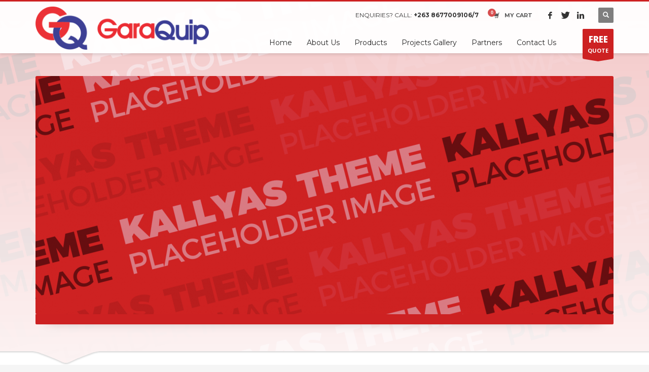

--- FILE ---
content_type: text/html; charset=UTF-8
request_url: https://garaquip.co.zw/kuma-homepage/
body_size: 18828
content:
<!DOCTYPE html>
<html lang="en-US">
<head>
<meta charset="UTF-8"/>
<meta name="twitter:widgets:csp" content="on"/>
<link rel="profile" href="http://gmpg.org/xfn/11"/>
<link rel="pingback" href="https://garaquip.co.zw/xmlrpc.php"/>

<title>Homepages &#8211; KUMA &#8211; Garaquip Website</title>
<meta name='robots' content='max-image-preview:large' />
<link rel='dns-prefetch' href='//fonts.googleapis.com' />
<link rel="alternate" type="application/rss+xml" title="Garaquip Website &raquo; Feed" href="https://garaquip.co.zw/feed/" />
<link rel="alternate" type="application/rss+xml" title="Garaquip Website &raquo; Comments Feed" href="https://garaquip.co.zw/comments/feed/" />
<link rel="alternate" title="oEmbed (JSON)" type="application/json+oembed" href="https://garaquip.co.zw/wp-json/oembed/1.0/embed?url=https%3A%2F%2Fgaraquip.co.zw%2Fkuma-homepage%2F" />
<link rel="alternate" title="oEmbed (XML)" type="text/xml+oembed" href="https://garaquip.co.zw/wp-json/oembed/1.0/embed?url=https%3A%2F%2Fgaraquip.co.zw%2Fkuma-homepage%2F&#038;format=xml" />
<style id='wp-img-auto-sizes-contain-inline-css' type='text/css'>
img:is([sizes=auto i],[sizes^="auto," i]){contain-intrinsic-size:3000px 1500px}
/*# sourceURL=wp-img-auto-sizes-contain-inline-css */
</style>
<link rel='stylesheet' id='zn_all_g_fonts-css' href='//fonts.googleapis.com/css?family=Montserrat%3Aregular%2C500%2C700%7COpen+Sans%3Aregular%2C300%2C600%2C700%2C800&#038;ver=6.9' type='text/css' media='all' />
<style id='wp-emoji-styles-inline-css' type='text/css'>

	img.wp-smiley, img.emoji {
		display: inline !important;
		border: none !important;
		box-shadow: none !important;
		height: 1em !important;
		width: 1em !important;
		margin: 0 0.07em !important;
		vertical-align: -0.1em !important;
		background: none !important;
		padding: 0 !important;
	}
/*# sourceURL=wp-emoji-styles-inline-css */
</style>
<style id='wp-block-library-inline-css' type='text/css'>
:root{--wp-block-synced-color:#7a00df;--wp-block-synced-color--rgb:122,0,223;--wp-bound-block-color:var(--wp-block-synced-color);--wp-editor-canvas-background:#ddd;--wp-admin-theme-color:#007cba;--wp-admin-theme-color--rgb:0,124,186;--wp-admin-theme-color-darker-10:#006ba1;--wp-admin-theme-color-darker-10--rgb:0,107,160.5;--wp-admin-theme-color-darker-20:#005a87;--wp-admin-theme-color-darker-20--rgb:0,90,135;--wp-admin-border-width-focus:2px}@media (min-resolution:192dpi){:root{--wp-admin-border-width-focus:1.5px}}.wp-element-button{cursor:pointer}:root .has-very-light-gray-background-color{background-color:#eee}:root .has-very-dark-gray-background-color{background-color:#313131}:root .has-very-light-gray-color{color:#eee}:root .has-very-dark-gray-color{color:#313131}:root .has-vivid-green-cyan-to-vivid-cyan-blue-gradient-background{background:linear-gradient(135deg,#00d084,#0693e3)}:root .has-purple-crush-gradient-background{background:linear-gradient(135deg,#34e2e4,#4721fb 50%,#ab1dfe)}:root .has-hazy-dawn-gradient-background{background:linear-gradient(135deg,#faaca8,#dad0ec)}:root .has-subdued-olive-gradient-background{background:linear-gradient(135deg,#fafae1,#67a671)}:root .has-atomic-cream-gradient-background{background:linear-gradient(135deg,#fdd79a,#004a59)}:root .has-nightshade-gradient-background{background:linear-gradient(135deg,#330968,#31cdcf)}:root .has-midnight-gradient-background{background:linear-gradient(135deg,#020381,#2874fc)}:root{--wp--preset--font-size--normal:16px;--wp--preset--font-size--huge:42px}.has-regular-font-size{font-size:1em}.has-larger-font-size{font-size:2.625em}.has-normal-font-size{font-size:var(--wp--preset--font-size--normal)}.has-huge-font-size{font-size:var(--wp--preset--font-size--huge)}.has-text-align-center{text-align:center}.has-text-align-left{text-align:left}.has-text-align-right{text-align:right}.has-fit-text{white-space:nowrap!important}#end-resizable-editor-section{display:none}.aligncenter{clear:both}.items-justified-left{justify-content:flex-start}.items-justified-center{justify-content:center}.items-justified-right{justify-content:flex-end}.items-justified-space-between{justify-content:space-between}.screen-reader-text{border:0;clip-path:inset(50%);height:1px;margin:-1px;overflow:hidden;padding:0;position:absolute;width:1px;word-wrap:normal!important}.screen-reader-text:focus{background-color:#ddd;clip-path:none;color:#444;display:block;font-size:1em;height:auto;left:5px;line-height:normal;padding:15px 23px 14px;text-decoration:none;top:5px;width:auto;z-index:100000}html :where(.has-border-color){border-style:solid}html :where([style*=border-top-color]){border-top-style:solid}html :where([style*=border-right-color]){border-right-style:solid}html :where([style*=border-bottom-color]){border-bottom-style:solid}html :where([style*=border-left-color]){border-left-style:solid}html :where([style*=border-width]){border-style:solid}html :where([style*=border-top-width]){border-top-style:solid}html :where([style*=border-right-width]){border-right-style:solid}html :where([style*=border-bottom-width]){border-bottom-style:solid}html :where([style*=border-left-width]){border-left-style:solid}html :where(img[class*=wp-image-]){height:auto;max-width:100%}:where(figure){margin:0 0 1em}html :where(.is-position-sticky){--wp-admin--admin-bar--position-offset:var(--wp-admin--admin-bar--height,0px)}@media screen and (max-width:600px){html :where(.is-position-sticky){--wp-admin--admin-bar--position-offset:0px}}

/*# sourceURL=wp-block-library-inline-css */
</style><link rel='stylesheet' id='wc-blocks-style-css' href='https://garaquip.co.zw/wp-content/plugins/woocommerce/assets/client/blocks/wc-blocks.css?ver=wc-9.6.3' type='text/css' media='all' />
<style id='global-styles-inline-css' type='text/css'>
:root{--wp--preset--aspect-ratio--square: 1;--wp--preset--aspect-ratio--4-3: 4/3;--wp--preset--aspect-ratio--3-4: 3/4;--wp--preset--aspect-ratio--3-2: 3/2;--wp--preset--aspect-ratio--2-3: 2/3;--wp--preset--aspect-ratio--16-9: 16/9;--wp--preset--aspect-ratio--9-16: 9/16;--wp--preset--color--black: #000000;--wp--preset--color--cyan-bluish-gray: #abb8c3;--wp--preset--color--white: #ffffff;--wp--preset--color--pale-pink: #f78da7;--wp--preset--color--vivid-red: #cf2e2e;--wp--preset--color--luminous-vivid-orange: #ff6900;--wp--preset--color--luminous-vivid-amber: #fcb900;--wp--preset--color--light-green-cyan: #7bdcb5;--wp--preset--color--vivid-green-cyan: #00d084;--wp--preset--color--pale-cyan-blue: #8ed1fc;--wp--preset--color--vivid-cyan-blue: #0693e3;--wp--preset--color--vivid-purple: #9b51e0;--wp--preset--gradient--vivid-cyan-blue-to-vivid-purple: linear-gradient(135deg,rgb(6,147,227) 0%,rgb(155,81,224) 100%);--wp--preset--gradient--light-green-cyan-to-vivid-green-cyan: linear-gradient(135deg,rgb(122,220,180) 0%,rgb(0,208,130) 100%);--wp--preset--gradient--luminous-vivid-amber-to-luminous-vivid-orange: linear-gradient(135deg,rgb(252,185,0) 0%,rgb(255,105,0) 100%);--wp--preset--gradient--luminous-vivid-orange-to-vivid-red: linear-gradient(135deg,rgb(255,105,0) 0%,rgb(207,46,46) 100%);--wp--preset--gradient--very-light-gray-to-cyan-bluish-gray: linear-gradient(135deg,rgb(238,238,238) 0%,rgb(169,184,195) 100%);--wp--preset--gradient--cool-to-warm-spectrum: linear-gradient(135deg,rgb(74,234,220) 0%,rgb(151,120,209) 20%,rgb(207,42,186) 40%,rgb(238,44,130) 60%,rgb(251,105,98) 80%,rgb(254,248,76) 100%);--wp--preset--gradient--blush-light-purple: linear-gradient(135deg,rgb(255,206,236) 0%,rgb(152,150,240) 100%);--wp--preset--gradient--blush-bordeaux: linear-gradient(135deg,rgb(254,205,165) 0%,rgb(254,45,45) 50%,rgb(107,0,62) 100%);--wp--preset--gradient--luminous-dusk: linear-gradient(135deg,rgb(255,203,112) 0%,rgb(199,81,192) 50%,rgb(65,88,208) 100%);--wp--preset--gradient--pale-ocean: linear-gradient(135deg,rgb(255,245,203) 0%,rgb(182,227,212) 50%,rgb(51,167,181) 100%);--wp--preset--gradient--electric-grass: linear-gradient(135deg,rgb(202,248,128) 0%,rgb(113,206,126) 100%);--wp--preset--gradient--midnight: linear-gradient(135deg,rgb(2,3,129) 0%,rgb(40,116,252) 100%);--wp--preset--font-size--small: 13px;--wp--preset--font-size--medium: 20px;--wp--preset--font-size--large: 36px;--wp--preset--font-size--x-large: 42px;--wp--preset--font-family--inter: "Inter", sans-serif;--wp--preset--font-family--cardo: Cardo;--wp--preset--spacing--20: 0.44rem;--wp--preset--spacing--30: 0.67rem;--wp--preset--spacing--40: 1rem;--wp--preset--spacing--50: 1.5rem;--wp--preset--spacing--60: 2.25rem;--wp--preset--spacing--70: 3.38rem;--wp--preset--spacing--80: 5.06rem;--wp--preset--shadow--natural: 6px 6px 9px rgba(0, 0, 0, 0.2);--wp--preset--shadow--deep: 12px 12px 50px rgba(0, 0, 0, 0.4);--wp--preset--shadow--sharp: 6px 6px 0px rgba(0, 0, 0, 0.2);--wp--preset--shadow--outlined: 6px 6px 0px -3px rgb(255, 255, 255), 6px 6px rgb(0, 0, 0);--wp--preset--shadow--crisp: 6px 6px 0px rgb(0, 0, 0);}:where(.is-layout-flex){gap: 0.5em;}:where(.is-layout-grid){gap: 0.5em;}body .is-layout-flex{display: flex;}.is-layout-flex{flex-wrap: wrap;align-items: center;}.is-layout-flex > :is(*, div){margin: 0;}body .is-layout-grid{display: grid;}.is-layout-grid > :is(*, div){margin: 0;}:where(.wp-block-columns.is-layout-flex){gap: 2em;}:where(.wp-block-columns.is-layout-grid){gap: 2em;}:where(.wp-block-post-template.is-layout-flex){gap: 1.25em;}:where(.wp-block-post-template.is-layout-grid){gap: 1.25em;}.has-black-color{color: var(--wp--preset--color--black) !important;}.has-cyan-bluish-gray-color{color: var(--wp--preset--color--cyan-bluish-gray) !important;}.has-white-color{color: var(--wp--preset--color--white) !important;}.has-pale-pink-color{color: var(--wp--preset--color--pale-pink) !important;}.has-vivid-red-color{color: var(--wp--preset--color--vivid-red) !important;}.has-luminous-vivid-orange-color{color: var(--wp--preset--color--luminous-vivid-orange) !important;}.has-luminous-vivid-amber-color{color: var(--wp--preset--color--luminous-vivid-amber) !important;}.has-light-green-cyan-color{color: var(--wp--preset--color--light-green-cyan) !important;}.has-vivid-green-cyan-color{color: var(--wp--preset--color--vivid-green-cyan) !important;}.has-pale-cyan-blue-color{color: var(--wp--preset--color--pale-cyan-blue) !important;}.has-vivid-cyan-blue-color{color: var(--wp--preset--color--vivid-cyan-blue) !important;}.has-vivid-purple-color{color: var(--wp--preset--color--vivid-purple) !important;}.has-black-background-color{background-color: var(--wp--preset--color--black) !important;}.has-cyan-bluish-gray-background-color{background-color: var(--wp--preset--color--cyan-bluish-gray) !important;}.has-white-background-color{background-color: var(--wp--preset--color--white) !important;}.has-pale-pink-background-color{background-color: var(--wp--preset--color--pale-pink) !important;}.has-vivid-red-background-color{background-color: var(--wp--preset--color--vivid-red) !important;}.has-luminous-vivid-orange-background-color{background-color: var(--wp--preset--color--luminous-vivid-orange) !important;}.has-luminous-vivid-amber-background-color{background-color: var(--wp--preset--color--luminous-vivid-amber) !important;}.has-light-green-cyan-background-color{background-color: var(--wp--preset--color--light-green-cyan) !important;}.has-vivid-green-cyan-background-color{background-color: var(--wp--preset--color--vivid-green-cyan) !important;}.has-pale-cyan-blue-background-color{background-color: var(--wp--preset--color--pale-cyan-blue) !important;}.has-vivid-cyan-blue-background-color{background-color: var(--wp--preset--color--vivid-cyan-blue) !important;}.has-vivid-purple-background-color{background-color: var(--wp--preset--color--vivid-purple) !important;}.has-black-border-color{border-color: var(--wp--preset--color--black) !important;}.has-cyan-bluish-gray-border-color{border-color: var(--wp--preset--color--cyan-bluish-gray) !important;}.has-white-border-color{border-color: var(--wp--preset--color--white) !important;}.has-pale-pink-border-color{border-color: var(--wp--preset--color--pale-pink) !important;}.has-vivid-red-border-color{border-color: var(--wp--preset--color--vivid-red) !important;}.has-luminous-vivid-orange-border-color{border-color: var(--wp--preset--color--luminous-vivid-orange) !important;}.has-luminous-vivid-amber-border-color{border-color: var(--wp--preset--color--luminous-vivid-amber) !important;}.has-light-green-cyan-border-color{border-color: var(--wp--preset--color--light-green-cyan) !important;}.has-vivid-green-cyan-border-color{border-color: var(--wp--preset--color--vivid-green-cyan) !important;}.has-pale-cyan-blue-border-color{border-color: var(--wp--preset--color--pale-cyan-blue) !important;}.has-vivid-cyan-blue-border-color{border-color: var(--wp--preset--color--vivid-cyan-blue) !important;}.has-vivid-purple-border-color{border-color: var(--wp--preset--color--vivid-purple) !important;}.has-vivid-cyan-blue-to-vivid-purple-gradient-background{background: var(--wp--preset--gradient--vivid-cyan-blue-to-vivid-purple) !important;}.has-light-green-cyan-to-vivid-green-cyan-gradient-background{background: var(--wp--preset--gradient--light-green-cyan-to-vivid-green-cyan) !important;}.has-luminous-vivid-amber-to-luminous-vivid-orange-gradient-background{background: var(--wp--preset--gradient--luminous-vivid-amber-to-luminous-vivid-orange) !important;}.has-luminous-vivid-orange-to-vivid-red-gradient-background{background: var(--wp--preset--gradient--luminous-vivid-orange-to-vivid-red) !important;}.has-very-light-gray-to-cyan-bluish-gray-gradient-background{background: var(--wp--preset--gradient--very-light-gray-to-cyan-bluish-gray) !important;}.has-cool-to-warm-spectrum-gradient-background{background: var(--wp--preset--gradient--cool-to-warm-spectrum) !important;}.has-blush-light-purple-gradient-background{background: var(--wp--preset--gradient--blush-light-purple) !important;}.has-blush-bordeaux-gradient-background{background: var(--wp--preset--gradient--blush-bordeaux) !important;}.has-luminous-dusk-gradient-background{background: var(--wp--preset--gradient--luminous-dusk) !important;}.has-pale-ocean-gradient-background{background: var(--wp--preset--gradient--pale-ocean) !important;}.has-electric-grass-gradient-background{background: var(--wp--preset--gradient--electric-grass) !important;}.has-midnight-gradient-background{background: var(--wp--preset--gradient--midnight) !important;}.has-small-font-size{font-size: var(--wp--preset--font-size--small) !important;}.has-medium-font-size{font-size: var(--wp--preset--font-size--medium) !important;}.has-large-font-size{font-size: var(--wp--preset--font-size--large) !important;}.has-x-large-font-size{font-size: var(--wp--preset--font-size--x-large) !important;}
/*# sourceURL=global-styles-inline-css */
</style>

<style id='classic-theme-styles-inline-css' type='text/css'>
/*! This file is auto-generated */
.wp-block-button__link{color:#fff;background-color:#32373c;border-radius:9999px;box-shadow:none;text-decoration:none;padding:calc(.667em + 2px) calc(1.333em + 2px);font-size:1.125em}.wp-block-file__button{background:#32373c;color:#fff;text-decoration:none}
/*# sourceURL=/wp-includes/css/classic-themes.min.css */
</style>
<link rel='stylesheet' id='woocommerce-layout-css' href='https://garaquip.co.zw/wp-content/plugins/woocommerce/assets/css/woocommerce-layout.css?ver=9.6.3' type='text/css' media='all' />
<link rel='stylesheet' id='woocommerce-smallscreen-css' href='https://garaquip.co.zw/wp-content/plugins/woocommerce/assets/css/woocommerce-smallscreen.css?ver=9.6.3' type='text/css' media='only screen and (max-width: 767px)' />
<link rel='stylesheet' id='woocommerce-general-css' href='https://garaquip.co.zw/wp-content/plugins/woocommerce/assets/css/woocommerce.css?ver=9.6.3' type='text/css' media='all' />
<style id='woocommerce-inline-inline-css' type='text/css'>
.woocommerce form .form-row .required { visibility: visible; }
/*# sourceURL=woocommerce-inline-inline-css */
</style>
<link rel='stylesheet' id='plhg-main-css-css' href='https://garaquip.co.zw/wp-content/plugins/hogash-post-love/assets/frontend/css/plhg-styles.css?ver=1.0.0' type='text/css' media='all' />
<link rel='stylesheet' id='brands-styles-css' href='https://garaquip.co.zw/wp-content/plugins/woocommerce/assets/css/brands.css?ver=9.6.3' type='text/css' media='all' />
<link rel='stylesheet' id='hg-mailchimp-styles-css' href='https://garaquip.co.zw/wp-content/themes/kallyas/framework/hogash-mailchimp/assets/css/hg-mailchimp.css?ver=1.0.0' type='text/css' media='all' />
<link rel='stylesheet' id='kallyas-styles-css' href='https://garaquip.co.zw/wp-content/themes/kallyas/style.css?ver=4.18.1' type='text/css' media='all' />
<link rel='stylesheet' id='th-bootstrap-styles-css' href='https://garaquip.co.zw/wp-content/themes/kallyas/css/bootstrap.min.css?ver=4.18.1' type='text/css' media='all' />
<link rel='stylesheet' id='th-theme-template-styles-css' href='https://garaquip.co.zw/wp-content/themes/kallyas/css/template.min.css?ver=4.18.1' type='text/css' media='all' />
<link rel='stylesheet' id='woocommerce-overrides-css' href='https://garaquip.co.zw/wp-content/themes/kallyas/css/plugins/kl-woocommerce.css?ver=4.18.1' type='text/css' media='all' />
<link rel='stylesheet' id='qlwapp-css' href='https://garaquip.co.zw/wp-content/plugins/wp-whatsapp-chat/build/frontend/css/style.css?ver=7.5.0' type='text/css' media='all' />
<link rel='stylesheet' id='zion-frontend-css' href='https://garaquip.co.zw/wp-content/themes/kallyas/framework/zion-builder/assets/css/znb_frontend.css?ver=1.0.29' type='text/css' media='all' />
<link rel='stylesheet' id='2380-layout.css-css' href='//garaquip.co.zw/wp-content/uploads/zion-builder/cache/2380-layout.css?ver=d674fc870cdd429cafdcd0b5ca9e8e55' type='text/css' media='all' />
<link rel='stylesheet' id='th-theme-print-stylesheet-css' href='https://garaquip.co.zw/wp-content/themes/kallyas/css/print.css?ver=4.18.1' type='text/css' media='print' />
<link rel='stylesheet' id='th-theme-options-styles-css' href='//garaquip.co.zw/wp-content/uploads/zn_dynamic.css?ver=1744338608' type='text/css' media='all' />
<script type="text/javascript" src="https://garaquip.co.zw/wp-includes/js/jquery/jquery.min.js?ver=3.7.1" id="jquery-core-js"></script>
<script type="text/javascript" src="https://garaquip.co.zw/wp-includes/js/jquery/jquery-migrate.min.js?ver=3.4.1" id="jquery-migrate-js"></script>
<script type="text/javascript" src="https://garaquip.co.zw/wp-content/plugins/woocommerce/assets/js/jquery-blockui/jquery.blockUI.min.js?ver=2.7.0-wc.9.6.3" id="jquery-blockui-js" defer="defer" data-wp-strategy="defer"></script>
<script type="text/javascript" id="wc-add-to-cart-js-extra">
/* <![CDATA[ */
var wc_add_to_cart_params = {"ajax_url":"/wp-admin/admin-ajax.php","wc_ajax_url":"/?wc-ajax=%%endpoint%%","i18n_view_cart":"View cart","cart_url":"https://garaquip.co.zw/cart-2/","is_cart":"","cart_redirect_after_add":"no"};
//# sourceURL=wc-add-to-cart-js-extra
/* ]]> */
</script>
<script type="text/javascript" src="https://garaquip.co.zw/wp-content/plugins/woocommerce/assets/js/frontend/add-to-cart.min.js?ver=9.6.3" id="wc-add-to-cart-js" defer="defer" data-wp-strategy="defer"></script>
<script type="text/javascript" src="https://garaquip.co.zw/wp-content/plugins/woocommerce/assets/js/js-cookie/js.cookie.min.js?ver=2.1.4-wc.9.6.3" id="js-cookie-js" defer="defer" data-wp-strategy="defer"></script>
<script type="text/javascript" id="woocommerce-js-extra">
/* <![CDATA[ */
var woocommerce_params = {"ajax_url":"/wp-admin/admin-ajax.php","wc_ajax_url":"/?wc-ajax=%%endpoint%%"};
//# sourceURL=woocommerce-js-extra
/* ]]> */
</script>
<script type="text/javascript" src="https://garaquip.co.zw/wp-content/plugins/woocommerce/assets/js/frontend/woocommerce.min.js?ver=9.6.3" id="woocommerce-js" defer="defer" data-wp-strategy="defer"></script>
<script type="text/javascript" id="plhg-main-script-js-extra">
/* <![CDATA[ */
var plhg_script_vars = {"ajaxurl":"https://garaquip.co.zw/wp-admin/admin-ajax.php","nonce":"415f6e4c2b","error_message":"Sorry, there was a problem processing your request."};
//# sourceURL=plhg-main-script-js-extra
/* ]]> */
</script>
<script type="text/javascript" src="https://garaquip.co.zw/wp-content/plugins/hogash-post-love/assets/frontend/js/script.js?ver=1.0.0" id="plhg-main-script-js"></script>
<link rel="https://api.w.org/" href="https://garaquip.co.zw/wp-json/" /><link rel="alternate" title="JSON" type="application/json" href="https://garaquip.co.zw/wp-json/wp/v2/pages/2380" /><link rel="EditURI" type="application/rsd+xml" title="RSD" href="https://garaquip.co.zw/xmlrpc.php?rsd" />
<meta name="generator" content="WordPress 6.9" />
<meta name="generator" content="WooCommerce 9.6.3" />
<link rel="canonical" href="https://garaquip.co.zw/kuma-homepage/" />
<link rel='shortlink' href='https://garaquip.co.zw/?p=2380' />
		<meta name="theme-color"
			  content="#cd2122">
				<meta name="viewport" content="width=device-width, initial-scale=1, maximum-scale=1"/>
		
		<!--[if lte IE 8]>
		<script type="text/javascript">
			var $buoop = {
				vs: {i: 10, f: 25, o: 12.1, s: 7, n: 9}
			};

			$buoop.ol = window.onload;

			window.onload = function () {
				try {
					if ($buoop.ol) {
						$buoop.ol()
					}
				}
				catch (e) {
				}

				var e = document.createElement("script");
				e.setAttribute("type", "text/javascript");
				e.setAttribute("src", "https://browser-update.org/update.js");
				document.body.appendChild(e);
			};
		</script>
		<![endif]-->

		<!-- for IE6-8 support of HTML5 elements -->
		<!--[if lt IE 9]>
		<script src="//html5shim.googlecode.com/svn/trunk/html5.js"></script>
		<![endif]-->
		
	<!-- Fallback for animating in viewport -->
	<noscript>
		<style type="text/css" media="screen">
			.zn-animateInViewport {visibility: visible;}
		</style>
	</noscript>
		<noscript><style>.woocommerce-product-gallery{ opacity: 1 !important; }</style></noscript>
	<style type="text/css">.recentcomments a{display:inline !important;padding:0 !important;margin:0 !important;}</style><meta name="generator" content="Powered by Slider Revolution 6.5.8 - responsive, Mobile-Friendly Slider Plugin for WordPress with comfortable drag and drop interface." />
<style class='wp-fonts-local' type='text/css'>
@font-face{font-family:Inter;font-style:normal;font-weight:300 900;font-display:fallback;src:url('https://garaquip.co.zw/wp-content/plugins/woocommerce/assets/fonts/Inter-VariableFont_slnt,wght.woff2') format('woff2');font-stretch:normal;}
@font-face{font-family:Cardo;font-style:normal;font-weight:400;font-display:fallback;src:url('https://garaquip.co.zw/wp-content/plugins/woocommerce/assets/fonts/cardo_normal_400.woff2') format('woff2');}
</style>
<script type="text/javascript">function setREVStartSize(e){
			//window.requestAnimationFrame(function() {				 
				window.RSIW = window.RSIW===undefined ? window.innerWidth : window.RSIW;	
				window.RSIH = window.RSIH===undefined ? window.innerHeight : window.RSIH;	
				try {								
					var pw = document.getElementById(e.c).parentNode.offsetWidth,
						newh;
					pw = pw===0 || isNaN(pw) ? window.RSIW : pw;
					e.tabw = e.tabw===undefined ? 0 : parseInt(e.tabw);
					e.thumbw = e.thumbw===undefined ? 0 : parseInt(e.thumbw);
					e.tabh = e.tabh===undefined ? 0 : parseInt(e.tabh);
					e.thumbh = e.thumbh===undefined ? 0 : parseInt(e.thumbh);
					e.tabhide = e.tabhide===undefined ? 0 : parseInt(e.tabhide);
					e.thumbhide = e.thumbhide===undefined ? 0 : parseInt(e.thumbhide);
					e.mh = e.mh===undefined || e.mh=="" || e.mh==="auto" ? 0 : parseInt(e.mh,0);		
					if(e.layout==="fullscreen" || e.l==="fullscreen") 						
						newh = Math.max(e.mh,window.RSIH);					
					else{					
						e.gw = Array.isArray(e.gw) ? e.gw : [e.gw];
						for (var i in e.rl) if (e.gw[i]===undefined || e.gw[i]===0) e.gw[i] = e.gw[i-1];					
						e.gh = e.el===undefined || e.el==="" || (Array.isArray(e.el) && e.el.length==0)? e.gh : e.el;
						e.gh = Array.isArray(e.gh) ? e.gh : [e.gh];
						for (var i in e.rl) if (e.gh[i]===undefined || e.gh[i]===0) e.gh[i] = e.gh[i-1];
											
						var nl = new Array(e.rl.length),
							ix = 0,						
							sl;					
						e.tabw = e.tabhide>=pw ? 0 : e.tabw;
						e.thumbw = e.thumbhide>=pw ? 0 : e.thumbw;
						e.tabh = e.tabhide>=pw ? 0 : e.tabh;
						e.thumbh = e.thumbhide>=pw ? 0 : e.thumbh;					
						for (var i in e.rl) nl[i] = e.rl[i]<window.RSIW ? 0 : e.rl[i];
						sl = nl[0];									
						for (var i in nl) if (sl>nl[i] && nl[i]>0) { sl = nl[i]; ix=i;}															
						var m = pw>(e.gw[ix]+e.tabw+e.thumbw) ? 1 : (pw-(e.tabw+e.thumbw)) / (e.gw[ix]);					
						newh =  (e.gh[ix] * m) + (e.tabh + e.thumbh);
					}
					var el = document.getElementById(e.c);
					if (el!==null && el) el.style.height = newh+"px";					
					el = document.getElementById(e.c+"_wrapper");
					if (el!==null && el) {
						el.style.height = newh+"px";
						el.style.display = "block";
					}
				} catch(e){
					console.log("Failure at Presize of Slider:" + e)
				}					   
			//});
		  };</script>
			<style>
				:root {
				--qlwapp-scheme-font-family:inherit;--qlwapp-scheme-font-size:18px;--qlwapp-scheme-icon-size:60px;--qlwapp-scheme-icon-font-size:24px;--qlwapp-scheme-box-message-word-break:break-all;				}
			</style>
			<link rel='stylesheet' id='rs-plugin-settings-css' href='https://garaquip.co.zw/wp-content/plugins/revslider/public/assets/css/rs6.css?ver=6.5.8' type='text/css' media='all' />
<style id='rs-plugin-settings-inline-css' type='text/css'>
#rs-demo-id {}
/*# sourceURL=rs-plugin-settings-inline-css */
</style>
</head>

<body  class="wp-singular page-template-default page page-id-2380 wp-theme-kallyas theme-kallyas woocommerce-no-js res1170 kl-follow-menu kl-skin--light" itemscope="itemscope" itemtype="https://schema.org/WebPage" >


<div class="login_register_stuff"></div><!-- end login register stuff -->		<div id="fb-root"></div>
		<script>(function (d, s, id) {
			var js, fjs = d.getElementsByTagName(s)[0];
			if (d.getElementById(id)) {return;}
			js = d.createElement(s); js.id = id;
			js.src = "https://connect.facebook.net/en_US/sdk.js#xfbml=1&version=v3.0";
			fjs.parentNode.insertBefore(js, fjs);
		}(document, 'script', 'facebook-jssdk'));</script>
		

<div id="page_wrapper">

<header id="header" class="site-header  style6 cta_button  header--follow    sticky-resize headerstyle--default site-header--absolute nav-th--light siteheader-classic siteheader-classic-normal sheader-sh--dark"  >
		<div class="site-header-wrapper sticky-top-area">

		<div class="kl-top-header site-header-main-wrapper clearfix   sh--dark">

			<div class="container siteheader-container header--oldstyles">

				<div class="fxb-row fxb-row-col-sm">

										<div class='fxb-col fxb fxb-center-x fxb-center-y fxb-basis-auto fxb-grow-0'>
								<div id="logo-container" class="logo-container   logosize--contain zn-original-logo">
			<!-- Logo -->
			<h3 class='site-logo logo ' id='logo'><a href='https://garaquip.co.zw/' class='site-logo-anch'><img class="logo-img site-logo-img" src="https://garaquip.co.zw/wp-content/uploads/2021/11/logo-new-pbsgnb5z3jpfddte0lxrsh5u8vvpjd0lk6ii01iqcm.png"  alt="Garaquip Website" title=""  /></a></h3>			<!-- InfoCard -->
					</div>

							</div>
					
					<div class='fxb-col fxb-basis-auto'>

						

	<div class="separator site-header-separator visible-xs"></div>
	<div class="fxb-row site-header-row site-header-top ">

		<div class='fxb-col fxb fxb-start-x fxb-center-y fxb-basis-auto site-header-col-left site-header-top-left'>
								</div>

		<div class='fxb-col fxb fxb-end-x fxb-center-y fxb-basis-auto site-header-col-right site-header-top-right'>
						<div class="sh-component kl-header-toptext kl-font-alt">ENQUIRIES? CALL: <a href="#" class="fw-bold">+263 8677009106/7</a></div>			<ul class="sh-component topnav navLeft topnav--cart topnav-no-sc topnav-no-hdnav">
				<li class="drop topnav-drop topnav-li">
					
					<a id="mycartbtn" class="kl-cart-button topnav-item kl-cart--" href="https://garaquip.co.zw/cart-2/" title="View your shopping cart">
								<i class="glyphicon glyphicon-shopping-cart kl-cart-icon flipX-icon xs-icon" data-count="0"></i>
	<span class="hidden-xs hidden-sm hidden-md">MY CART</span>					</a>

					<div class="pPanel topnav-drop-panel topnav--cart-panel u-trans-all-2s">
						<div class="inner topnav-drop-panel-inner topnav--cart-panel-inner cart-container">
							<div class="widget_shopping_cart_content">No products in cart.</div>
						</div>
					</div>
				</li>
			</ul>
			<ul class="sh-component social-icons sc--clean topnav navRight topnav-no-hdnav"><li class="topnav-li social-icons-li"><a href="https://www.facebook.com/garaquipzim" data-zniconfam="kl-social-icons" data-zn_icon="" target="_self" class="topnav-item social-icons-item scheader-icon-" title="Facebook"></a></li><li class="topnav-li social-icons-li"><a href="https://twitter.com/gara_quip" data-zniconfam="kl-social-icons" data-zn_icon="" target="_self" class="topnav-item social-icons-item scheader-icon-" title="Twitter"></a></li><li class="topnav-li social-icons-li"><a href="https://www.linkedin.com/company/garaquip-zimbabwe/" data-zniconfam="kl-social-icons" data-zn_icon="" target="_self" class="topnav-item social-icons-item scheader-icon-" title="LinkedIN"></a></li></ul>
		<div id="search" class="sh-component header-search headsearch--def">

			<a href="#" class="searchBtn header-search-button">
				<span class="glyphicon glyphicon-search kl-icon-white"></span>
			</a>

			<div class="search-container header-search-container">
				
<form id="searchform" class="gensearch__form" action="https://garaquip.co.zw/" method="get">
	<input id="s" name="s" value="" class="inputbox gensearch__input" type="text" placeholder="SEARCH ..." />
	<button type="submit" id="searchsubmit" value="go" class="gensearch__submit glyphicon glyphicon-search"></button>
	</form>			</div>
		</div>

				</div>

	</div><!-- /.site-header-top -->

	<div class="separator site-header-separator visible-xs"></div>


<div class="fxb-row site-header-row site-header-main ">

	<div class='fxb-col fxb fxb-start-x fxb-center-y fxb-basis-auto site-header-col-left site-header-main-left'>
			</div>

	<div class='fxb-col fxb fxb-center-x fxb-center-y fxb-basis-auto site-header-col-center site-header-main-center'>
			</div>

	<div class='fxb-col fxb fxb-end-x fxb-center-y fxb-basis-auto site-header-col-right site-header-main-right'>

		<div class='fxb-col fxb fxb-end-x fxb-center-y fxb-basis-auto site-header-main-right-top'>
								<div class="sh-component main-menu-wrapper" role="navigation" itemscope="itemscope" itemtype="https://schema.org/SiteNavigationElement" >

					<div class="zn-res-menuwrapper">
			<a href="#" class="zn-res-trigger zn-menuBurger zn-menuBurger--3--s zn-menuBurger--anim1 " id="zn-res-trigger">
				<span></span>
				<span></span>
				<span></span>
			</a>
		</div><!-- end responsive menu -->
		<div id="main-menu" class="main-nav mainnav--sidepanel mainnav--active-bg mainnav--pointer-dash nav-mm--light zn_mega_wrapper "><ul id="menu-main-menu" class="main-menu main-menu-nav zn_mega_menu "><li id="menu-item-2719" class="main-menu-item menu-item menu-item-type-post_type menu-item-object-page menu-item-home menu-item-2719  main-menu-item-top  menu-item-even menu-item-depth-0"><a href="https://garaquip.co.zw/" class=" main-menu-link main-menu-link-top"><span>Home</span></a></li>
<li id="menu-item-2824" class="main-menu-item menu-item menu-item-type-post_type menu-item-object-page menu-item-2824  main-menu-item-top  menu-item-even menu-item-depth-0"><a href="https://garaquip.co.zw/about-us/" class=" main-menu-link main-menu-link-top"><span>About Us</span></a></li>
<li id="menu-item-2950" class="main-menu-item menu-item menu-item-type-custom menu-item-object-custom menu-item-has-children menu-item-2950  main-menu-item-top  menu-item-even menu-item-depth-0"><a href="#" class=" main-menu-link main-menu-link-top"><span>Products</span></a>
<ul class="sub-menu clearfix">
	<li id="menu-item-2949" class="main-menu-item menu-item menu-item-type-post_type menu-item-object-page menu-item-2949  main-menu-item-sub  menu-item-odd menu-item-depth-1"><a href="https://garaquip.co.zw/fuel-handling-equipment/" class=" main-menu-link main-menu-link-sub"><span>Fuel Handling Equipment</span></a></li>
	<li id="menu-item-2966" class="main-menu-item menu-item menu-item-type-post_type menu-item-object-page menu-item-2966  main-menu-item-sub  menu-item-odd menu-item-depth-1"><a href="https://garaquip.co.zw/oil-handling-equipment/" class=" main-menu-link main-menu-link-sub"><span>Oil Handling Equipment</span></a></li>
	<li id="menu-item-2977" class="main-menu-item menu-item menu-item-type-post_type menu-item-object-page menu-item-2977  main-menu-item-sub  menu-item-odd menu-item-depth-1"><a href="https://garaquip.co.zw/garage-equipment/" class=" main-menu-link main-menu-link-sub"><span>Garage Equipment</span></a></li>
</ul>
</li>
<li id="menu-item-2792" class="main-menu-item menu-item menu-item-type-post_type menu-item-object-page menu-item-2792  main-menu-item-top  menu-item-even menu-item-depth-0"><a href="https://garaquip.co.zw/projects-gallery/" class=" main-menu-link main-menu-link-top"><span>Projects Gallery</span></a></li>
<li id="menu-item-2777" class="main-menu-item menu-item menu-item-type-post_type menu-item-object-page menu-item-2777  main-menu-item-top  menu-item-even menu-item-depth-0"><a href="https://garaquip.co.zw/our-partners/" class=" main-menu-link main-menu-link-top"><span>Partners</span></a></li>
<li id="menu-item-2769" class="main-menu-item menu-item menu-item-type-post_type menu-item-object-page menu-item-2769  main-menu-item-top  menu-item-even menu-item-depth-0"><a href="https://garaquip.co.zw/contact-us-garaquip/" class=" main-menu-link main-menu-link-top"><span>Contact Us</span></a></li>
</ul></div>		</div>
		<!-- end main_menu -->
		<a href="#eluidb1ece391"  id="ctabutton"  class="sh-component ctabutton kl-cta-ribbon "  data-lightbox="inline"  itemprop="url" ><strong>FREE</strong>QUOTE<svg version="1.1" class="trisvg" xmlns="http://www.w3.org/2000/svg" xmlns:xlink="http://www.w3.org/1999/xlink" x="0px" y="0px" preserveAspectRatio="none" width="14px" height="5px" viewBox="0 0 14.017 5.006" enable-background="new 0 0 14.017 5.006" xml:space="preserve"><path fill-rule="evenodd" clip-rule="evenodd" d="M14.016,0L7.008,5.006L0,0H14.016z"></path></svg></a>		</div>

		
	</div>

</div><!-- /.site-header-main -->


					</div>
				</div>
							</div><!-- /.siteheader-container -->
		</div><!-- /.site-header-main-wrapper -->

	</div><!-- /.site-header-wrapper -->
	</header>
<div class="zn_pb_wrapper clearfix zn_sortable_content" data-droplevel="0">		<div class="kl-slideshow simpleslider__slideshow eluid4e24dbb6  uh_ maskcontainer--mask4 mask4l" >

			<div class="fake-loading loading-2s"></div>

			<div class="bgback"></div>
			<div class="zn-bgSource "  ><div class="zn-bgSource-image" style="background-image:url(https://garaquip.co.zw/wp-content/uploads/2016/11/kallyas_placeholder.png);background-repeat:no-repeat;background-position:center top;background-size:cover;background-attachment:scroll"></div><div class="zn-bgSource-overlay" style="background: -webkit-linear-gradient(top,  rgba(255,255,255,0.75) 0%,rgba(255,255,255,0.95) 100%); background: linear-gradient(to bottom,  rgba(255,255,255,0.75) 0%,rgba(255,255,255,0.95) 100%); "></div></div>			<div class="th-sparkles"></div>

			<div class="kl-slideshow-inner container kl-slideshow-safepadding">
				<div class="row">
					<div class="col-sm-12">
						<div class="zn_simple_slider_container slick--showOnMouseover zn-shadow-lifted kl-flex--modern">
														<ul class="js-slick" data-slick='{"infinite":true,"slidesToShow":1,"slidesToScroll":1,"autoplay":true,"autoplaySpeed":"5000","easing":"easeOutExpo","fade":false,"arrows":true,"appendArrows":".eluid4e24dbb6 .znSlickNav","dots":true,"appendDots":".eluid4e24dbb6 .zn_simple_carousel-pagi"}'>

								<li class="ssl-item u-slick-show1stOnly" ><img class="zn_simple_slider-itemimg cover-fit-img" src="https://garaquip.co.zw/wp-content/uploads/2016/11/kallyas_placeholder-1170x470_c.png" width="1170" height="470"  alt=""  title="kallyas_placeholder.png"><div class="flex-gradient-overlay"></div><div class="flex-caption-wrapper"><h5 class="flex-label" style="background-color:#8e1fc1">FEATURES</h5><h2 class="flex-caption kl-font-alt">MULTIPLE TRANSITION EFECTS, <br>SUCH AS FADE OR SLIDE HORIZONTALLY/VERTICALLY<a href="#"  class="slide__link" title="LEARN MORE" target="_self"  itemprop="url" >LEARN MORE<span class="flex-arrow"></span></a></h2></div><div class="flex-underbar"></div></li><li class="ssl-item u-slick-show1stOnly" ><img class="zn_simple_slider-itemimg cover-fit-img" src="https://garaquip.co.zw/wp-content/uploads/2016/11/kallyas_placeholder-1170x470_c.png" width="1170" height="470"  alt=""  title="kallyas_placeholder.png"><div class="flex-gradient-overlay"></div><div class="flex-caption-wrapper"><h5 class="flex-label" style="background-color:#8e8e8e">ACCESSIBILITY</h5><h2 class="flex-caption kl-font-alt">RESPONSIVE AND ACCESSIBLE<br>READY FOR BOTH SMALL AND BIGGER DEVICES<a href="#"  class="slide__link" title="LEARN MORE" target="_self"  itemprop="url" >LEARN MORE<span class="flex-arrow"></span></a></h2></div><div class="flex-underbar"></div></li><li class="ssl-item u-slick-show1stOnly" ><img class="zn_simple_slider-itemimg cover-fit-img" src="https://garaquip.co.zw/wp-content/uploads/2016/11/kallyas_placeholder-1170x470_c.png" width="1170" height="470"  alt=""  title="kallyas_placeholder.png"><div class="flex-gradient-overlay"></div><div class="flex-caption-wrapper"><h5 class="flex-label" style="background-color:#db231a">RICH FEATURED</h5><h2 class="flex-caption kl-font-alt">PACKED WITH A HUGE VARIETY <br>OF SLIDERS FOR MANY DIFFERENT PURPOSES<a href="#"  class="slide__link" title="LEARN MORE" target="_self"  itemprop="url" >LEARN MORE<span class="flex-arrow"></span></a></h2></div><div class="flex-underbar"></div></li><li class="ssl-item u-slick-show1stOnly" ><img class="zn_simple_slider-itemimg cover-fit-img" src="https://garaquip.co.zw/wp-content/uploads/2016/11/kallyas_placeholder-1170x470_c.png" width="1170" height="470"  alt=""  title="kallyas_placeholder.png"><div class="flex-gradient-overlay"></div><div class="flex-caption-wrapper"><h5 class="flex-label" style="background-color:#1986d3">FEATURES</h5><h2 class="flex-caption kl-font-alt">SO POWERFUL <br>YET SO EASY TO USE<a href="#"  class="slide__link" title="LEARN MORE" target="_self"  itemprop="url" >LEARN MORE<span class="flex-arrow"></span></a></h2></div><div class="flex-underbar"></div></li>							</ul>

															<div class="zn_simple_carousel-pagi ssl--no-thumbs"></div>
							
															<div class="zn_simple_carousel-nav znSlickNav"></div>
							
						</div><!-- /.zn_simple_slider_container -->
					</div>
				</div>
			</div>
			<div class="kl-mask kl-bottommask kl-mask--mask4 mask4l kl-mask--light">
<svg width="5000px" height="27px" class="svgmask svgmask-left" viewBox="0 0 5000 27" version="1.1" xmlns="http://www.w3.org/2000/svg" xmlns:xlink="http://www.w3.org/1999/xlink">
    <defs>
        <filter x="-50%" y="-50%" width="200%" height="200%" filterUnits="objectBoundingBox" id="filter-mask4">
            <feOffset dx="0" dy="2" in="SourceAlpha" result="shadowOffsetInner1"></feOffset>
            <feGaussianBlur stdDeviation="1.5" in="shadowOffsetInner1" result="shadowBlurInner1"></feGaussianBlur>
            <feComposite in="shadowBlurInner1" in2="SourceAlpha" operator="arithmetic" k2="-1" k3="1" result="shadowInnerInner1"></feComposite>
            <feColorMatrix values="0 0 0 0 0   0 0 0 0 0   0 0 0 0 0  0 0 0 0.35 0" in="shadowInnerInner1" type="matrix" result="shadowMatrixInner1"></feColorMatrix>
            <feMerge>
                <feMergeNode in="SourceGraphic"></feMergeNode>
                <feMergeNode in="shadowMatrixInner1"></feMergeNode>
            </feMerge>
        </filter>
    </defs>
    <path d="M3.63975516e-12,-0.007 L2418,-0.007 L2434,-0.007 C2434,-0.007 2441.89,0.742 2448,2.976 C2454.11,5.21 2479,15 2479,15 L2492,21 C2492,21 2495.121,23.038 2500,23 C2505.267,23.03 2508,21 2508,21 L2521,15 C2521,15 2545.89,5.21 2552,2.976 C2558.11,0.742 2566,-0.007 2566,-0.007 L2582,-0.007 L5000,-0.007 L5000,27 L2500,27 L3.63975516e-12,27 L3.63975516e-12,-0.007 Z" class="bmask-bgfill" filter="url(#filter-mask4)" fill="#f5f5f5"  style="fill:"></path>
</svg>
</div>			<!-- header bottom style -->
		</div><!-- end kl-slideshow -->
				<section class="zn_section eluid59234edd     section-sidemargins    zn_section--masked zn_section--relative section--no " id="eluid59234edd"  >

			<div class="zn-bgSource "  ><div class="zn-bgSource-overlay" style="background: -webkit-linear-gradient(top,  rgba(255,255,255,0) 0%,rgba(255,255,255,1) 100%); background: linear-gradient(to bottom,  rgba(255,255,255,0) 0%,rgba(255,255,255,1) 100%); "></div></div>
			<div class="zn_section_size container zn-section-height--auto zn-section-content_algn--top ">

				<div class="row ">
					
		<div class="eluid06db4cf9            col-md-12 col-sm-12   znColumnElement"  id="eluid06db4cf9" >

			
			<div class="znColumnElement-innerWrapper-eluid06db4cf9 znColumnElement-innerWrapper znColumnElement-innerWrapper--valign-top znColumnElement-innerWrapper--halign-left " >

				<div class="znColumnElement-innerContent">					<div class="callout-banner clearfix eluid72e5c175  calloutbanner--light element-scheme--light" ><div class="row"><div class="col-sm-10"><h3 class="m_title m_title_ext text-custom callout-banner-title" itemprop="headline" ><span class="fw-thin">This is Kallyas WordPress theme, a rich featured, epic, <span class="fw-semibold">mature and premium work</span>, destined for the typical modern website that needs to stand out.</span></h3><p>Currently one of the best selling items on ThemeForest, featured across the marketplace and awarded with thousands of 5 stars ratings.</p></div><div class="col-sm-2"><a href="#" data-size="" data-position="top-left" data-align="right" class="circlehover with-symbol kl-main-bgcolor kl-main-bgcolor-before style3"  target="_blank" rel="noopener" itemprop="url" ><span class="text circlehover-text u-trans-all-2s">FIND OUT <span class="fw-normal">MORE</span></span><span class="symbol circlehover-symbol u-trans-all-2s"><img class="circlehover-symbol-img"  src="https://garaquip.co.zw/wp-content/uploads/2015/08/bolt_white2.svg" alt="" title="bolt_white2.svg"></span><div class="triangle circlehover-symbol-trg"><span class="play-icon"></span></div></a></div></div></div>				</div>
			</div>

			
		</div>
	
				</div>
			</div>

			<div class="kl-mask kl-bottommask kl-mask--shadow_ud kl-mask--light"></div>		</section>


				<section class="zn_section eluid0321dd0d     section-sidemargins    zn_section--masked zn_section--relative section--no " id="eluid0321dd0d"  >

			<div class="zn-bgSource "  ><div class="zn-bgSource-image" style="background-image:url(https://garaquip.co.zw/wp-content/uploads/2015/08/stage-bg.jpg);background-repeat:no-repeat;background-position:center top;background-size:cover;background-attachment:scroll"></div></div>
			<div class="zn_section_size container zn-section-height--auto zn-section-content_algn--top ">

				<div class="row ">
					
		<div class="eluidd6803d36            col-md-4 col-sm-4   znColumnElement"  id="eluidd6803d36" >

			
			<div class="znColumnElement-innerWrapper-eluidd6803d36 znColumnElement-innerWrapper znColumnElement-innerWrapper--valign-top znColumnElement-innerWrapper--halign-left " >

				<div class="znColumnElement-innerContent">					<div class="th-spacer clearfix eluid4f8bd60d     "></div><div class="kl-iconbox eluid8b63c632   kl-iconbox--type-img  kl-iconbox--fleft kl-iconbox--align-left text-left kl-iconbox--theme-light element-scheme--light"  data-stageid="eluiddcac528b" data-pointx="77" data-pointy="45" data-pointtitle="BLUETOOTH &amp; NFC" id="eluid8b63c632">
	<div class="kl-iconbox__inner clearfix">

		
				<div class="kl-iconbox__icon-wrapper ">
			<img class="kl-iconbox__icon" src="https://garaquip.co.zw/wp-content/uploads/2015/08/stage-bluetooth.svg"  alt="" title="stage-bluetooth.svg">		</div><!-- /.kl-iconbox__icon-wrapper -->
		
		
		<div class="kl-iconbox__content-wrapper">

			
			<div class="kl-iconbox__el-wrapper kl-iconbox__title-wrapper">
				<h3 class="kl-iconbox__title element-scheme__hdg1" itemprop="headline" >BLUETOOTH / NFC</h3>
			</div>
						<div class=" kl-iconbox__el-wrapper kl-iconbox__desc-wrapper">
				<p class="kl-iconbox__desc">Intrinsicly formulate scalable web services before fully researched methodologies.</p>			</div>
			
			
		</div><!-- /.kl-iconbox__content-wrapper -->

	</div>
</div>

<div class="kl-iconbox eluid12c22dd4   kl-iconbox--type-img  kl-iconbox--fleft kl-iconbox--align-left text-left kl-iconbox--theme-light element-scheme--light"  data-stageid="eluiddcac528b" data-pointx="205" data-pointy="200" data-pointtitle="FINGERPRINT SCANNING" id="eluid12c22dd4">
	<div class="kl-iconbox__inner clearfix">

		
				<div class="kl-iconbox__icon-wrapper ">
			<img class="kl-iconbox__icon" src="https://garaquip.co.zw/wp-content/uploads/2015/08/stage-fingerprint.svg"  alt="" title="stage-fingerprint.svg">		</div><!-- /.kl-iconbox__icon-wrapper -->
		
		
		<div class="kl-iconbox__content-wrapper">

			
			<div class="kl-iconbox__el-wrapper kl-iconbox__title-wrapper">
				<h3 class="kl-iconbox__title element-scheme__hdg1" itemprop="headline" >FINGERPRINT</h3>
			</div>
						<div class=" kl-iconbox__el-wrapper kl-iconbox__desc-wrapper">
				<p class="kl-iconbox__desc">Intrinsicly formulate scalable web services before fully researched methodologies.</p>			</div>
			
			
		</div><!-- /.kl-iconbox__content-wrapper -->

	</div>
</div>

<div class="kl-iconbox eluidff6e3846   kl-iconbox--type-img  kl-iconbox--fleft kl-iconbox--align-left text-left kl-iconbox--theme-light element-scheme--light"  data-stageid="eluiddcac528b" data-pointx="210" data-pointy="335" data-pointtitle="HIGH FIDELITY" id="eluidff6e3846">
	<div class="kl-iconbox__inner clearfix">

		
				<div class="kl-iconbox__icon-wrapper ">
			<img class="kl-iconbox__icon" src="https://garaquip.co.zw/wp-content/uploads/2015/08/stage-battery.svg"  alt="" title="stage-battery.svg">		</div><!-- /.kl-iconbox__icon-wrapper -->
		
		
		<div class="kl-iconbox__content-wrapper">

			
			<div class="kl-iconbox__el-wrapper kl-iconbox__title-wrapper">
				<h3 class="kl-iconbox__title element-scheme__hdg1" itemprop="headline" >TURBO CHARGING</h3>
			</div>
						<div class=" kl-iconbox__el-wrapper kl-iconbox__desc-wrapper">
				<p class="kl-iconbox__desc">Intrinsicly formulate scalable web services before fully researched methodologies.</p>			</div>
			
			
		</div><!-- /.kl-iconbox__content-wrapper -->

	</div>
</div>

				</div>
			</div>

			
		</div>
	
		<div class="eluid90c259b7            col-md-4 col-sm-4   znColumnElement"  id="eluid90c259b7" >

			
			<div class="znColumnElement-innerWrapper-eluid90c259b7 znColumnElement-innerWrapper znColumnElement-innerWrapper--valign-top znColumnElement-innerWrapper--halign-left " >

				<div class="znColumnElement-innerContent">					
<div class="stage-ibx eluiddcac528b  stage-ibx--points-trp stage-ibx--src-ibx" >

		<div class="stage-ibx__stage">
		<img src="https://garaquip.co.zw/wp-content/uploads/2016/11/kallyas_placeholder.png"  alt="" title="kallyas_placeholder.png" class="stage-ibx__stage-img img-responsive">

		
	</div><!-- /.stage-ibx__stage -->
	
	<div class="clearfix"></div>

</div><!-- /.stage-ibx -->

				</div>
			</div>

			
		</div>
	
		<div class="eluid77431567            col-md-4 col-sm-4   znColumnElement"  id="eluid77431567" >

			
			<div class="znColumnElement-innerWrapper-eluid77431567 znColumnElement-innerWrapper znColumnElement-innerWrapper--valign-top znColumnElement-innerWrapper--halign-left " >

				<div class="znColumnElement-innerContent">					<div class="th-spacer clearfix eluid9e1b64de     "></div><div class="kl-iconbox eluid843413ef   kl-iconbox--type-img  kl-iconbox--fleft kl-iconbox--align-left text-left kl-iconbox--theme-light element-scheme--light"  data-stageid="eluiddcac528b" data-pointx="270" data-pointy="170" data-pointtitle="VOICE CONTROL" id="eluid843413ef">
	<div class="kl-iconbox__inner clearfix">

		
				<div class="kl-iconbox__icon-wrapper ">
			<img class="kl-iconbox__icon" src="https://garaquip.co.zw/wp-content/uploads/2015/08/stage-mic.svg"  alt="" title="stage-mic.svg">		</div><!-- /.kl-iconbox__icon-wrapper -->
		
		
		<div class="kl-iconbox__content-wrapper">

			
			<div class="kl-iconbox__el-wrapper kl-iconbox__title-wrapper">
				<h3 class="kl-iconbox__title element-scheme__hdg1" itemprop="headline" >VOICE CONTROL</h3>
			</div>
						<div class=" kl-iconbox__el-wrapper kl-iconbox__desc-wrapper">
				<p class="kl-iconbox__desc">Intrinsicly formulate scalable web services before fully researched methodologies.</p>			</div>
			
			
		</div><!-- /.kl-iconbox__content-wrapper -->

	</div>
</div>

<div class="kl-iconbox eluid06e3a00a   kl-iconbox--type-img  kl-iconbox--fleft kl-iconbox--align-left text-left kl-iconbox--theme-light element-scheme--light"  data-stageid="eluiddcac528b" data-pointx="30" data-pointy="340" data-pointtitle="MUSIC PLAYER" id="eluid06e3a00a">
	<div class="kl-iconbox__inner clearfix">

		
				<div class="kl-iconbox__icon-wrapper ">
			<img class="kl-iconbox__icon" src="https://garaquip.co.zw/wp-content/uploads/2015/08/stage-headphones.svg"  alt="" title="stage-headphones.svg">		</div><!-- /.kl-iconbox__icon-wrapper -->
		
		
		<div class="kl-iconbox__content-wrapper">

			
			<div class="kl-iconbox__el-wrapper kl-iconbox__title-wrapper">
				<h3 class="kl-iconbox__title element-scheme__hdg1" itemprop="headline" >MUSIC PLAYER</h3>
			</div>
						<div class=" kl-iconbox__el-wrapper kl-iconbox__desc-wrapper">
				<p class="kl-iconbox__desc">Intrinsicly formulate scalable web services before fully researched methodologies.</p>			</div>
			
			
		</div><!-- /.kl-iconbox__content-wrapper -->

	</div>
</div>

<div class="kl-iconbox eluidd179ee7f   kl-iconbox--type-img  kl-iconbox--fleft kl-iconbox--align-left text-left kl-iconbox--theme-light element-scheme--light"  data-stageid="eluiddcac528b" data-pointx="125" data-pointy="420" data-pointtitle="WATER RESISTANT" id="eluidd179ee7f">
	<div class="kl-iconbox__inner clearfix">

		
				<div class="kl-iconbox__icon-wrapper ">
			<img class="kl-iconbox__icon" src="https://garaquip.co.zw/wp-content/uploads/2015/08/stage-water.svg"  alt="" title="stage-water.svg">		</div><!-- /.kl-iconbox__icon-wrapper -->
		
		
		<div class="kl-iconbox__content-wrapper">

			
			<div class="kl-iconbox__el-wrapper kl-iconbox__title-wrapper">
				<h3 class="kl-iconbox__title element-scheme__hdg1" itemprop="headline" >WATER RESISTANT</h3>
			</div>
						<div class=" kl-iconbox__el-wrapper kl-iconbox__desc-wrapper">
				<p class="kl-iconbox__desc">Intrinsicly formulate scalable web services before fully researched methodologies.</p>			</div>
			
			
		</div><!-- /.kl-iconbox__content-wrapper -->

	</div>
</div>

				</div>
			</div>

			
		</div>
	
				</div>
			</div>

			<div class="kl-mask kl-bottommask kl-mask--shadow kl-mask--light"></div>		</section>


				<section class="zn_section eluid41e64e95     section-sidemargins    section--no " id="eluid41e64e95"  >

			
			<div class="zn_section_size container zn-section-height--auto zn-section-content_algn--top ">

				<div class="row ">
					
		<div class="eluide141971c            col-md-4 col-sm-4   znColumnElement"  id="eluide141971c" >

			
			<div class="znColumnElement-innerWrapper-eluide141971c znColumnElement-innerWrapper znColumnElement-innerWrapper--valign-top znColumnElement-innerWrapper--halign-left " >

				<div class="znColumnElement-innerContent">					<div class="image-boxes image-boxes--4 kl-title_style_bottom eluid4f35d095   imgboxes_style4" ><a href="#"  class="imgboxes4_link imgboxes-wrapper image-boxes-link   "  target="_blank" rel="noopener" itemprop="url" ><div class="image-boxes-img-wrapper"><img src="https://garaquip.co.zw/wp-content/uploads/2016/11/kallyas_placeholder.png"   alt=""  title="kallyas_placeholder.png" class="img-responsive imgbox_image image-boxes-img " /></div><span class="imgboxes-border-helper image-boxes-border-helper"></span><h3 class="m_title m_title_ext text-custom imgboxes-title image-boxes-title" itemprop="headline" ><span>FAST CONNECTIVITY</span></h3></a><div class="image-boxes-text"><p>Donec id elit non mi porta gravida at eget metus. Fusce dapibus, tellus ac cursus commodo, tortor mauris condimentum nibh, ut fermentum massa justo.</p></div></div>				</div>
			</div>

			
		</div>
	
		<div class="eluidb3eab3df            col-md-4 col-sm-4   znColumnElement"  id="eluidb3eab3df" >

			
			<div class="znColumnElement-innerWrapper-eluidb3eab3df znColumnElement-innerWrapper znColumnElement-innerWrapper--valign-top znColumnElement-innerWrapper--halign-left " >

				<div class="znColumnElement-innerContent">					<div class="image-boxes image-boxes--4 kl-title_style_bottom eluid2a5a63e0   imgboxes_style4" ><a href="#"  class="imgboxes4_link imgboxes-wrapper image-boxes-link   "  target="_blank" rel="noopener" itemprop="url" ><div class="image-boxes-img-wrapper"><img src="https://garaquip.co.zw/wp-content/uploads/2016/11/kallyas_placeholder.png"   alt=""  title="kallyas_placeholder.png" class="img-responsive imgbox_image image-boxes-img " /></div><span class="imgboxes-border-helper image-boxes-border-helper"></span><h3 class="m_title m_title_ext text-custom imgboxes-title image-boxes-title" itemprop="headline" ><span>WRIST COMFORT</span></h3></a><div class="image-boxes-text"><p>Donec id elit non mi porta gravida at eget metus. Fusce dapibus, tellus, tortor mauris condimentum nibh, ut fermentum massa justo.</p></div></div>				</div>
			</div>

			
		</div>
	
		<div class="eluid77bc34db            col-md-4 col-sm-4   znColumnElement"  id="eluid77bc34db" >

			
			<div class="znColumnElement-innerWrapper-eluid77bc34db znColumnElement-innerWrapper znColumnElement-innerWrapper--valign-top znColumnElement-innerWrapper--halign-left " >

				<div class="znColumnElement-innerContent">					<div class="image-boxes image-boxes--4 kl-title_style_bottom eluidf91c104f   imgboxes_style4" ><a href="#"  class="imgboxes4_link imgboxes-wrapper image-boxes-link   "  target="_blank" rel="noopener" itemprop="url" ><div class="image-boxes-img-wrapper"><img src="https://garaquip.co.zw/wp-content/uploads/2016/11/kallyas_placeholder.png"   alt=""  title="kallyas_placeholder.png" class="img-responsive imgbox_image image-boxes-img " /></div><span class="imgboxes-border-helper image-boxes-border-helper"></span><h3 class="m_title m_title_ext text-custom imgboxes-title image-boxes-title" itemprop="headline" ><span>PERFECT FOR OUTDOORS</span></h3></a><div class="image-boxes-text"><p>Donec id elit non mi porta gravida at eget metus. Fusce dapibus, tellus ac cursus commodo, tortor mauris condimentum nibh, ut fermentum massa justo.</p></div></div>				</div>
			</div>

			
		</div>
	
				</div>
			</div>

					</section>


				<section class="zn_section eluid39ee1242     section-sidemargins    section--no " id="eluid39ee1242"  >

			
			<div class="zn_section_size container zn-section-height--auto zn-section-content_algn--top ">

				<div class="row ">
					
		<div class="eluid6d4e520c            col-md-8 col-sm-8   znColumnElement"  id="eluid6d4e520c" >

			
			<div class="znColumnElement-innerWrapper-eluid6d4e520c znColumnElement-innerWrapper znColumnElement-innerWrapper--valign-top znColumnElement-innerWrapper--halign-left " >

				<div class="znColumnElement-innerContent">					<div class="kl-title-block clearfix tbk--text- tbk--left text-left tbk-symbol--icon tbk--colored tbk-icon-pos--left-title eluidc5f8ca1d " ><h3 class="tbk__title" itemprop="headline" ><span class="tbk__symbol "><span class="tbk__icon" data-zniconfam="glyphicons_halflingsregular" data-zn_icon=""></span></span>QUICK F.A.Q. GUIDE</h3></div>
<div class="zn_accordion_element eluidb917eb6f  acc-sch--light element-scheme--light zn-acc--style3" >
	<div id="accordion_eluid4c395336_1" class="acc--style3 text-custom-parent panel-group"><div class="panel acc-group"><div class="acc-panel-title"><a data-toggle="collapse"  href="#acceluid4c3953361" class="acc-tgg-button    text-custom-child-hov">How to properly use outdoors?<span class="acc-icon"></span></a></div><div id="acceluid4c3953361" class="acc-panel-collapse collapse in"><div class="acc-content row ">
		<div class="eluidad1a5106            col-sm-12 col-sm-12   znColumnElement"  id="eluidad1a5106" >

			
			<div class="znColumnElement-innerWrapper-eluidad1a5106 znColumnElement-innerWrapper znColumnElement-innerWrapper--valign-top znColumnElement-innerWrapper--halign-left " >

				<div class="znColumnElement-innerContent">					<div class="zn_text_box eluidca249805  zn_text_box-light element-scheme--light" ><p>Rapidiously orchestrate one-to-one imperatives with covalent core competencies. Compellingly procrastinate excellent e-commerce whereas principle-centered expertise. Progressively brand compelling architectures before optimal ideas. Dynamically evisculate high-payoff leadership.</p>
</div>				</div>
			</div>

			
		</div>
	</div></div></div><div class="panel acc-group"><div class="acc-panel-title"><a data-toggle="collapse"  href="#acceluid4c3953362" class="acc-tgg-button  collapsed  text-custom-child-hov">Is it safe to plug it into 220V system?<span class="acc-icon"></span></a></div><div id="acceluid4c3953362" class="acc-panel-collapse collapse "><div class="acc-content row ">
		<div class="eluidf210f605            col-sm-12 col-sm-12   znColumnElement"  id="eluidf210f605" >

			
			<div class="znColumnElement-innerWrapper-eluidf210f605 znColumnElement-innerWrapper znColumnElement-innerWrapper--valign-top znColumnElement-innerWrapper--halign-left " >

				<div class="znColumnElement-innerContent">					<div class="zn_text_box eluid256c3afe  zn_text_box-light element-scheme--light" ><p>Rapidiously orchestrate one-to-one imperatives with covalent core competencies. Compellingly procrastinate excellent e-commerce whereas principle-centered expertise. Progressively brand compelling architectures before optimal ideas. Dynamically evisculate high-payoff leadership and leading-edge customer service. Dynamically parallel task enabled materials whereas value-added markets.</p>
</div>				</div>
			</div>

			
		</div>
	</div></div></div><div class="panel acc-group"><div class="acc-panel-title"><a data-toggle="collapse"  href="#acceluid4c3953363" class="acc-tgg-button  collapsed  text-custom-child-hov">How much does the battery should normally last for?<span class="acc-icon"></span></a></div><div id="acceluid4c3953363" class="acc-panel-collapse collapse "><div class="acc-content row ">
		<div class="eluida21cf9c8            col-sm-12 col-sm-12   znColumnElement"  id="eluida21cf9c8" >

			
			<div class="znColumnElement-innerWrapper-eluida21cf9c8 znColumnElement-innerWrapper znColumnElement-innerWrapper--valign-top znColumnElement-innerWrapper--halign-left " >

				<div class="znColumnElement-innerContent">					<div class="zn_text_box eluid93371642  zn_text_box-light element-scheme--light" ><p>Rapidiously orchestrate one-to-one imperatives with covalent core competencies. Compellingly procrastinate excellent e-commerce whereas principle-centered expertise. Progressively brand compelling architectures before optimal ideas. Dynamically evisculate high-payoff leadership and leading-edge customer service. Dynamically parallel task enabled materials whereas value-added markets.</p>
</div>				</div>
			</div>

			
		</div>
	</div></div></div><div class="panel acc-group"><div class="acc-panel-title"><a data-toggle="collapse"  href="#acceluid4c3953364" class="acc-tgg-button  collapsed  text-custom-child-hov">Is there any documentation included?<span class="acc-icon"></span></a></div><div id="acceluid4c3953364" class="acc-panel-collapse collapse "><div class="acc-content row ">
		<div class="eluide58fec54            col-sm-12 col-sm-12   znColumnElement"  id="eluide58fec54" >

			
			<div class="znColumnElement-innerWrapper-eluide58fec54 znColumnElement-innerWrapper znColumnElement-innerWrapper--valign-top znColumnElement-innerWrapper--halign-left " >

				<div class="znColumnElement-innerContent">					<div class="zn_text_box eluid42ce8bd8  zn_text_box-light element-scheme--light" ><p>Rapidiously orchestrate one-to-one imperatives with covalent core competencies. Compellingly procrastinate excellent e-commerce whereas principle-centered expertise. Progressively brand compelling architectures before optimal ideas. Dynamically evisculate high-payoff leadership and leading-edge customer service. Dynamically parallel task enabled materials whereas value-added markets.</p>
</div>				</div>
			</div>

			
		</div>
	</div></div></div></div></div>
<!-- end // .zn_accordion_element  -->
				</div>
			</div>

			
		</div>
	
		<div class="eluid33e72ef3            col-md-4 col-sm-4   znColumnElement"  id="eluid33e72ef3" >

			
			<div class="znColumnElement-innerWrapper-eluid33e72ef3 znColumnElement-innerWrapper znColumnElement-innerWrapper--valign-top znColumnElement-innerWrapper--halign-left " >

				<div class="znColumnElement-innerContent">					<div id="eluida85d9744" class="circle-text-box eluida85d9744  circletitlebox--light element-scheme--light style2" ><div class="circle-headline"><span class="wpk-circle-span"><span>OUR</span></span> <h4 class="wpk-circle-title text-custom" itemprop="headline" >DEVELOPERS TEAM</h4></div><p>Ut pretium, sapien blandi vulputate mattis, lorem elit bibendum mi, quis dignissim ipsum neque.</p>
<ul class="list-style1">
<li>Aliquam feugiat eleifend</li>
<li>Fusce sit amet orci quis arcu</li>
</ul>
<p>Phasellus in risus quis lectus iaculis tate.</p>
<p>Etiam arcu nulla, malesuada eget venenatis et, porta in mi. Praesent ultrices efficitur vehicula. Sed lacinia ipsum tincidunt aliquam gravida. Vivamus vitae lacus purus.</p>
<p>Nullam vel feugiat lectus, eget molestie arcu. Phasellus vulputate auctor tellus, sed ullamcorper nisi lobortis at.</p>
</div>				</div>
			</div>

			
		</div>
	
				</div>
			</div>

					</section>


				<section class="zn_section eluid067c4150     section-sidemargins    section--no " id="eluid067c4150"  >

			
			<div class="zn_section_size container zn-section-height--auto zn-section-content_algn--top ">

				<div class="row ">
					
		<div class="eluid1b95ede8            col-md-12 col-sm-12   znColumnElement"  id="eluid1b95ede8" >

			
			<div class="znColumnElement-innerWrapper-eluid1b95ede8 znColumnElement-innerWrapper znColumnElement-innerWrapper--valign-top znColumnElement-innerWrapper--halign-left " >

				<div class="znColumnElement-innerContent">					
		<div id="eluide2ce124a" class="process_steps eluide2ce124a  process_steps--style2 kl-bgc-light" >

			<div class="process_steps__step process_steps__intro process_steps__height">
				<div class="process_steps__intro-wrp">
				<h3 class="process_steps__intro-title" itemprop="headline" >our working process<strong>in 3 steps</strong></h3><p class="process_steps__intro-desc">Sed ut perspiciatis unde omnis iste natus error sit voluptatem accusantium doloremque laudantium, totam rem aperiam, eaque ipsa quae ab illo inventore veritatis et quasi.</p><a href="#"  class="process_steps__intro-link"  target="_blank" rel="noopener" itemprop="url" >MORE ABOUT US +</a>				</div>
			</div>
			<!-- end step -->

						<div class="process_steps__container">
				<div class="process_steps__inner process_steps__height">
			
			<div class="process_steps__step"><div class="process_steps__step-icon process_steps__step-typeimg"><img data-animation="tada" src="https://garaquip.co.zw/wp-content/uploads/2015/08/process1.svg"  alt="" title="process1.svg" class="process_steps__step-icon-src"></div><h3 class="process_steps__step-title" itemprop="headline" >planning & strategy</h3><p class="process_steps__step-desc">Sed ut perspiciatis unde omnis iste natus error sit voluptatem accusantium doloremque.</p></div><div class="process_steps__step"><div class="process_steps__step-icon process_steps__step-typeimg"><img data-animation="pulse" src="https://garaquip.co.zw/wp-content/uploads/2015/08/process2.svg"  alt="" title="process2.svg" class="process_steps__step-icon-src"></div><h3 class="process_steps__step-title" itemprop="headline" >design & develop</h3><p class="process_steps__step-desc">Sed ut perspiciatis unde omnis iste natus error sit voluptatem accusantium doloremque.</p></div><div class="process_steps__step"><div class="process_steps__step-icon process_steps__step-typeimg"><img data-animation="fadeOutRightBig" src="https://garaquip.co.zw/wp-content/uploads/2015/08/process3.svg"  alt="" title="process3.svg" class="process_steps__step-icon-src"></div><h3 class="process_steps__step-title" itemprop="headline" >test & deliver</h3><p class="process_steps__step-desc">Sed ut perspiciatis unde omnis iste natus error sit voluptatem accusantium doloremque.</p></div>							</div>
			</div><!-- /.steps-container -->
			<div class="clearfix"></div>
			
		</div>

					</div>
			</div>

			
		</div>
	
				</div>
			</div>

					</section>


				<section class="zn_section eluid94fa47d7     section-sidemargins    zn_section--masked zn_section--relative section--no " id="eluid94fa47d7"  >

			
			<div class="zn_section_size container zn-section-height--auto zn-section-content_algn--top ">

				<div class="row ">
					
		<div class="eluidf274ce36            col-md-12 col-sm-12   znColumnElement"  id="eluidf274ce36" >

			
			<div class="znColumnElement-innerWrapper-eluidf274ce36 znColumnElement-innerWrapper znColumnElement-innerWrapper--valign-top znColumnElement-innerWrapper--halign-left " >

				<div class="znColumnElement-innerContent">								<div class="latest_posts latest_posts--style4 latest_posts--4 eluid1ac6708b  latestposts4--light element-scheme--light kl-style-2 " >
				<div class="row gutter-sm">

	<div class="col-xs-6 col-sm-3"><div class="post latest_posts-post"><a href="https://garaquip.co.zw/progressively-repurpose-cutting-edge-models/" class="latest_posts-link"><img src="https://garaquip.co.zw/wp-content/uploads/2016/11/kallyas_placeholder-370x400_c.png" width="370" height="400" alt="" title="kallyas_placeholder.png" class="img-responsive latest_posts-img" /></a><div class="post-details latest_posts-details"><h3 class="m_title m_title_ext text-custom latest_posts-title"><a class="latest_posts-title-link" href="https://garaquip.co.zw/progressively-repurpose-cutting-edge-models/">Progressively repurpose cutting-edge models</a></h3><em class="latest_posts-details-data">22 August 2015 By developer in <a href="https://garaquip.co.zw/category/mobile/" rel="category tag">Mobile</a>, <a href="https://garaquip.co.zw/category/networking/" rel="category tag">Networking</a></em></div></div></div><div class="col-xs-6 col-sm-3"><div class="post latest_posts-post"><a href="https://garaquip.co.zw/enthusiastically-administrate-ubiquitous/" class="latest_posts-link"><img src="https://garaquip.co.zw/wp-content/uploads/2016/11/kallyas_placeholder-370x400_c.png" width="370" height="400" alt="" title="kallyas_placeholder.png" class="img-responsive latest_posts-img" /></a><div class="post-details latest_posts-details"><h3 class="m_title m_title_ext text-custom latest_posts-title"><a class="latest_posts-title-link" href="https://garaquip.co.zw/enthusiastically-administrate-ubiquitous/">Enthusiastically administrate ubiquitous</a></h3><em class="latest_posts-details-data">21 August 2015 By developer in <a href="https://garaquip.co.zw/category/mobile/" rel="category tag">Mobile</a></em></div></div></div><div class="col-xs-6 col-sm-3"><div class="post latest_posts-post"><a href="https://garaquip.co.zw/uniquely-productize-next-generation-opportunities/" class="latest_posts-link"><img src="https://garaquip.co.zw/wp-content/uploads/2016/11/kallyas_placeholder-370x400_c.png" width="370" height="400" alt="" title="kallyas_placeholder.png" class="img-responsive latest_posts-img" /></a><div class="post-details latest_posts-details"><h3 class="m_title m_title_ext text-custom latest_posts-title"><a class="latest_posts-title-link" href="https://garaquip.co.zw/uniquely-productize-next-generation-opportunities/">Uniquely productize next-generation opportunities</a></h3><em class="latest_posts-details-data">07 August 2015 By developer in <a href="https://garaquip.co.zw/category/mobile/" rel="category tag">Mobile</a>, <a href="https://garaquip.co.zw/category/technology/" rel="category tag">Technology</a></em></div></div></div><div class="col-xs-6 col-sm-3"><div class="post latest_posts-post"><a href="https://garaquip.co.zw/dramatically-integrate-viral-technologies/" class="latest_posts-link"><img src="https://garaquip.co.zw/wp-content/uploads/2016/11/kallyas_placeholder-370x400_c.png" width="370" height="400" alt="" title="kallyas_placeholder.png" class="img-responsive latest_posts-img" /></a><div class="post-details latest_posts-details"><h3 class="m_title m_title_ext text-custom latest_posts-title"><a class="latest_posts-title-link" href="https://garaquip.co.zw/dramatically-integrate-viral-technologies/">Dramatically integrate viral technologies</a></h3><em class="latest_posts-details-data">07 August 2015 By developer in <a href="https://garaquip.co.zw/category/mobile/" rel="category tag">Mobile</a>, <a href="https://garaquip.co.zw/category/technology/" rel="category tag">Technology</a></em></div></div></div><div class="clearfix visible-xs"></div><div class="col-sm-8"><div class="post big-post latest_posts-post"><a href="https://garaquip.co.zw/compellingly-administrate-vertical-strategic-theme-areas-with-accurate-best-practices/" class="latest_posts-link"><img src="https://garaquip.co.zw/wp-content/uploads/2016/11/kallyas_placeholder-750x350_c.png" width="750" height="350" alt="" title="kallyas_placeholder.png" class="img-responsive latest_posts-img" /></a><div class="post-details latest_posts-details"><h3 class="m_title m_title_ext text-custom latest_posts-title"><a class="latest_posts-title-link" href="https://garaquip.co.zw/compellingly-administrate-vertical-strategic-theme-areas-with-accurate-best-practices/">Compellingly administrate vertical strategic theme areas</a></h3><em class="latest_posts-details-data">07 August 2015 By developer in <a href="https://garaquip.co.zw/category/technology/" rel="category tag">Technology</a></em></div></div></div>
		<div class="col-sm-4">
			<div class="lp-title latest_posts-elm-titlew">
				<h3 class="m_title m_title_ext text-custom latest_posts-elm-title">LATEST POSTS</h3>
			</div>
		</div>
</div>
			</div>
			<!-- end // latest posts style 2 -->
					</div>
			</div>

			
		</div>
	
				</div>
			</div>

			<div class="kl-mask kl-bottommask kl-mask--shadow kl-mask--light"></div>		</section>


				<section class="zn_section eluida53480da     section-sidemargins    section--no " id="eluida53480da"  >

			
			<div class="zn_section_size full_width zn-section-height--auto zn-section-content_algn--top ">

				<div class="row ">
					
		<div class="eluid4b0b6019            col-md-12 col-sm-12   znColumnElement"  id="eluid4b0b6019" >

			
			<div class="znColumnElement-innerWrapper-eluid4b0b6019 znColumnElement-innerWrapper znColumnElement-innerWrapper--valign-top znColumnElement-innerWrapper--halign-left " >

				<div class="znColumnElement-innerContent">							<div class="bigsocialblock bigsocialblock--style1 type-chover eluid1edfd4f5 bsb--theme-dark  count-3" >
						<div class="bigsocialblock__item" style="">
				<div class="bigsocialblock__bg" style="background-color:#3b5998">
					<a href="#" title="Facebook" target="_self" style="bigsocialblock__link"></a>
				</div>
								<h4 class="bigsocialblock__title" itemprop="headline" >Like our page</h4>
												<span class="bigsocialblock__count">5894</span>												<div class="bigsocialblock__follow">LIKES</div>								<span class="bigsocialblock__social-icon" data-zniconfam="kl-social-icons" data-zn_icon="" ></span>
			</div>
						<div class="bigsocialblock__item" style="">
				<div class="bigsocialblock__bg" style="background-color:#5ea9dd">
					<a href="#" title="Twitter" target="_self" style="bigsocialblock__link"></a>
				</div>
								<h4 class="bigsocialblock__title" itemprop="headline" >Follow Us</h4>
												<span class="bigsocialblock__count">25374</span>												<div class="bigsocialblock__follow">FOLLOWERS</div>								<span class="bigsocialblock__social-icon" data-zniconfam="kl-social-icons" data-zn_icon="" ></span>
			</div>
						<div class="bigsocialblock__item" style="">
				<div class="bigsocialblock__bg" style="background-color:#df4b38">
					<a href="#" title="Google Plus" target="_self" style="bigsocialblock__link"></a>
				</div>
								<h4 class="bigsocialblock__title" itemprop="headline" >Circle Us</h4>
												<span class="bigsocialblock__count">3841</span>												<div class="bigsocialblock__follow">FOLLOWERS</div>								<span class="bigsocialblock__social-icon" data-zniconfam="kl-social-icons" data-zn_icon="" ></span>
			</div>
					</div><!-- /.bigsocialblock -->
				</div>
			</div>

			
		</div>
	
				</div>
			</div>

					</section>


		</div><div class="znpb-footer-smart-area" >		<section class="zn_section eluidb1ece391  round-corners   section-sidemargins    zn_section--inlinemodal mfp-hide   section--no " id="eluidb1ece391"  >

			
			<div class="zn_section_size container zn-section-height--auto zn-section-content_algn--top ">

				<div class="row ">
					
		<div class="eluid4e67e6a6            col-md-12 col-sm-12   znColumnElement"  id="eluid4e67e6a6" >

			
			<div class="znColumnElement-innerWrapper-eluid4e67e6a6 znColumnElement-innerWrapper znColumnElement-innerWrapper--valign-top znColumnElement-innerWrapper--halign-left " >

				<div class="znColumnElement-innerContent">					<div class="kl-title-block clearfix tbk--text- tbk--center text-center tbk-symbol--  tbk-icon-pos--after-title eluid82cd7d7a " ><h3 class="tbk__title" itemprop="headline" >GET A FREE QUOTE</h3><h4 class="tbk__subtitle" itemprop="alternativeHeadline" >Please fill this for and we'll get back to you as soon as possible!</h4></div>
		<div class="zn_contact_form_container contactForm cf-elm eluide9a149b5  cf--light element-scheme--light  " >
						<form action="#" id="form_eluide9a149b5" method="post" class="zn_contact_form contact_form cf-elm-form row " data-redirect=""><div class="col-sm-6  kl-fancy-form zn_form_field zn_cf_text"><input type="text" name="zn_form_field_name1_0" id="zn_form_field_name1_0" placeholder="Please enter your name" value="" class="zn_form_input zn-field-text form-control  kl-fancy-form-input zn_validate_not_empty "/><label for="zn_form_field_name1_0" class="control-label kl-font-alt kl-fancy-form-label">NAME</label></div><div class="col-sm-6  kl-fancy-form zn_form_field zn_cf_text"><input type="text" name="zn_form_field_company1_1" id="zn_form_field_company1_1" placeholder="Please enter the name of your company" value="" class="zn_form_input zn-field-text form-control  kl-fancy-form-input zn_validate_not_empty "/><label for="zn_form_field_company1_1" class="control-label kl-font-alt kl-fancy-form-label">COMPANY</label></div><div class="col-sm-6  kl-fancy-form zn_form_field zn_cf_text"><input type="text" name="zn_form_field_email1_2" id="zn_form_field_email1_2" placeholder="Please type your email address" value="" class="zn_form_input zn-field-text form-control  kl-fancy-form-input zn_validate_not_empty "/><label for="zn_form_field_email1_2" class="control-label kl-font-alt kl-fancy-form-label">Email</label></div><div class="col-sm-6  kl-fancy-form zn_form_field zn_cf_select"><label class="control-label kl-font-alt kl-fancy-form-label">EQUIPMENT REQUIRED</label><select name="zn_form_field_equipment_required1_3"  id="zn_form_field_equipment_required1_3" class="zn_form_input form-control form-control--light kl-fancy-form-select zn_validate_not_empty"><option value="product" >Fuel Handling Equipment</option><option value="product" >Oil Handling Equipment</option><option value="product" >Garage Equipment</option><option value="product" >Flow Measurement</option><option value="product" >Nozzles & Handpumps</option><option value="product" >Lubrication Equipment</option><option value="product" >Process Instrumentation</option></select></div><div class="col-sm-12  kl-fancy-form zn_form_field zn_cf_textarea"><textarea name="zn_form_field_message1_4" class="zn_form_input form-control  kl-fancy-form-textarea zn_validate_not_empty " id="zn_form_field_message1_4" placeholder="Please add any details you think it would be useful for us to make a correct estimation." cols="40" rows="6"></textarea><label for="zn_form_field_message1_4" class="control-label kl-font-alt kl-fancy-form-label">Message</label></div><div class="col-sm-12  kl-fancy-form zn_form_field zn_cf_hidden"><input type="hidden" name="zn_pb_form_submit_1" id="zn_pb_form_submit_1" value="1" class="zn_form_input zn_validate_none" /></div><div class="col-sm-12"><div class="zn_contact_ajax_response titleColor" id="zn_form_id1" ></div><div class="zn_submit_container text-left"><button class="zn_contact_submit btn btn-fullcolor btn--rounded  " type="submit">GET A QUOTE NOW!</button></div></div></form>
		</div>

						</div>
			</div>

			
		</div>
	
				</div>
			</div>

					</section>


		</div>	<footer id="footer" class="site-footer"  role="contentinfo" itemscope="itemscope" itemtype="https://schema.org/WPFooter" >
		<div class="container">
			<div class="row"><div class="col-sm-5"><div id="text-3" class="widget widget_text">			<div class="textwidget"><p><img loading="lazy" decoding="async" class="alignnone size-medium wp-image-2718" src="https://garaquip.co.zw/wp-content/uploads/2021/11/logo-new-pbsgnb5z3jpfddte0lxrsh5u8vvpjd0lk6ii01iqcm-300x75.png" alt="" width="300" height="75" srcset="https://garaquip.co.zw/wp-content/uploads/2021/11/logo-new-pbsgnb5z3jpfddte0lxrsh5u8vvpjd0lk6ii01iqcm-300x75.png 300w, https://garaquip.co.zw/wp-content/uploads/2021/11/logo-new-pbsgnb5z3jpfddte0lxrsh5u8vvpjd0lk6ii01iqcm-280x70.png 280w, https://garaquip.co.zw/wp-content/uploads/2021/11/logo-new-pbsgnb5z3jpfddte0lxrsh5u8vvpjd0lk6ii01iqcm.png 350w" sizes="auto, (max-width: 300px) 100vw, 300px" /></p>
<p>Garaquip has achieved steady growth due to the successful completion of a variety of projects in Fuel, Mining and Construction through supply and installation of fuel station equipment and construction, oil dispensing systems and construction of fuel and oil storage facilities.</p>
</div>
		</div></div><div class="col-sm-4"><div id="zn_mailchimp-1" class="widget widget_zn_mailchimp"><div class="newsletter-signup kl-newsletter-wrapper"><h3 class="widgettitle title m_title m_title_ext text-custom">NEWSLETTER SIGNUP</h3><p>By subscribing to our mailing list you will always be update with the latest news from us.</p><div class=" js-mcForm-result dn-widgetNewsletter-result"></div><form method="post" class="js-mcForm newsletter_subscribe newsletter-signup kl-newsletter clearfix" data-url="https://garaquip.co.zw/" name="newsletter_form">	<input type="text" name="mc_email" class="nl-email kl-newsletter-field form-control js-mcForm-email" value="" placeholder="your.address@email.com" />	<input type="hidden" name="mailchimp_list" class="nl-lid" value="1df38590e2" />  <input type="hidden" name="nonce" value="00d1eeca50" class="zn_hg_mailchimp"/>  <input type="hidden" name="action" value="hg_mailchimp_register" />	<input type="submit" name="submit" class="kl-newsletter-submit kl-font-alt btn btn-fullcolor" value="JOIN US" /></form><p>We never spam!</p>	</div><!-- end newsletter-signup --></div></div><div class="col-sm-3"><div id="text_contact-1" class="widget widget_text_contact"><h3 class="widgettitle title m_title m_title_ext text-custom">GET IN TOUCH</h3>
		<div class="textwidget contact-details"><p><strong>T +263 8677009106/7<br>+263 (0242) 669682/3, 660655/4<br>
0772 278 262 / 0772 205 254 </strong><br />
Email: <a href="#">inquiries@garaquip.co.zw</a></p>
<p>GaraQuip Pvt Ltd<br />
215 Willowvale Road
Willowvale, Harare</p>
</div>

		</div></div></div><!-- end row --><div class="row"><div class="col-sm-6"></div><div class="col-sm-6"></div></div><!-- end row -->
			<div class="row">
				<div class="col-sm-12">
					<div class="bottom site-footer-bottom clearfix">

						
						<ul class="social-icons sc--clean clearfix"><li class="social-icons-li title">GET SOCIAL</li><li class="social-icons-li"><a data-zniconfam="kl-social-icons" data-zn_icon="" href="https://www.facebook.com/garaquipzim/" target="_blank" title="Like us on Facebook!" class="social-icons-item scfooter-icon-"></a></li><li class="social-icons-li"><a data-zniconfam="kl-social-icons" data-zn_icon="" href="https://twitter.com/gara_quip" target="_blank" title="Follow our tweets!" class="social-icons-item scfooter-icon-"></a></li><li class="social-icons-li"><a data-zniconfam="kl-social-icons" data-zn_icon="" href="https://www.linkedin.com/company/garaquip-zimbabwe/" target="_blank" title="Linkedin" class="social-icons-item scfooter-icon-"></a></li></ul>
						
							<div class="copyright footer-copyright">
								<p class="footer-copyright-text">© 2022 All rights reserved. Garaquip Pvt Ltd.</p>							</div><!-- end copyright -->
											</div>
					<!-- end bottom -->
				</div>
			</div>
			<!-- end row -->
		</div>
	</footer>
</div><!-- end page_wrapper -->

<a href="#" id="totop" class="u-trans-all-2s js-scroll-event" data-forch="300" data-visibleclass="on--totop">TOP</a>


		<script type="text/javascript">
			window.RS_MODULES = window.RS_MODULES || {};
			window.RS_MODULES.modules = window.RS_MODULES.modules || {};
			window.RS_MODULES.waiting = window.RS_MODULES.waiting || [];
			window.RS_MODULES.defered = true;
			window.RS_MODULES.moduleWaiting = window.RS_MODULES.moduleWaiting || {};
			window.RS_MODULES.type = 'compiled';
		</script>
		<script type="speculationrules">
{"prefetch":[{"source":"document","where":{"and":[{"href_matches":"/*"},{"not":{"href_matches":["/wp-*.php","/wp-admin/*","/wp-content/uploads/*","/wp-content/*","/wp-content/plugins/*","/wp-content/themes/kallyas/*","/*\\?(.+)"]}},{"not":{"selector_matches":"a[rel~=\"nofollow\"]"}},{"not":{"selector_matches":".no-prefetch, .no-prefetch a"}}]},"eagerness":"conservative"}]}
</script>
<div id="qlwapp" class="qlwapp qlwapp-free qlwapp-button qlwapp-bottom-right qlwapp-all qlwapp-rounded">
	<div class="qlwapp-container">
		
		<a class="qlwapp-toggle" data-action="open" data-phone="263772278262" data-message="Hello! I&#039;m interested in getting a quote.." role="button" tabindex="0" target="_blank">
							<i class="qlwapp-icon qlwapp-whatsapp-icon"></i>
						<i class="qlwapp-close" data-action="close">&times;</i>
							<span class="qlwapp-text">Let&#039;s Chat</span>
					</a>
	</div>
</div>
	<script type='text/javascript'>
		(function () {
			var c = document.body.className;
			c = c.replace(/woocommerce-no-js/, 'woocommerce-js');
			document.body.className = c;
		})();
	</script>
	<script type="text/javascript" src="https://garaquip.co.zw/wp-content/plugins/revslider/public/assets/js/rbtools.min.js?ver=6.5.8" defer async id="tp-tools-js"></script>
<script type="text/javascript" src="https://garaquip.co.zw/wp-content/plugins/revslider/public/assets/js/rs6.min.js?ver=6.5.8" defer async id="revmin-js"></script>
<script type="text/javascript" id="hg-mailchimp-js-js-extra">
/* <![CDATA[ */
var hgMailchimpConfig = {"ajaxurl":"/wp-admin/admin-ajax.php","l10n":{"error":"Error:"}};
//# sourceURL=hg-mailchimp-js-js-extra
/* ]]> */
</script>
<script type="text/javascript" src="https://garaquip.co.zw/wp-content/themes/kallyas/framework/hogash-mailchimp/assets/js/hg-mailchimp.js?ver=1.0.0" id="hg-mailchimp-js-js"></script>
<script type="text/javascript" src="https://garaquip.co.zw/wp-content/themes/kallyas/js/plugins.min.js?ver=4.18.1" id="kallyas_vendors-js"></script>
<script type="text/javascript" src="https://garaquip.co.zw/wp-content/themes/kallyas/addons/scrollmagic/scrollmagic.js?ver=4.18.1" id="scrollmagic-js"></script>
<script type="text/javascript" id="zn-script-js-extra">
/* <![CDATA[ */
var zn_do_login = {"ajaxurl":"/wp-admin/admin-ajax.php","add_to_cart_text":"Item Added to cart!"};
var ZnThemeAjax = {"ajaxurl":"/wp-admin/admin-ajax.php","zn_back_text":"Back","zn_color_theme":"light","res_menu_trigger":"992","top_offset_tolerance":"","logout_url":"https://garaquip.co.zw/wp-login.php?action=logout&redirect_to=https%3A%2F%2Fgaraquip.co.zw&_wpnonce=b47550aeb7"};
var ZnSmoothScroll = {"type":"yes","touchpadSupport":"no"};
//# sourceURL=zn-script-js-extra
/* ]]> */
</script>
<script type="text/javascript" src="https://garaquip.co.zw/wp-content/themes/kallyas/js/znscript.min.js?ver=4.18.1" id="zn-script-js"></script>
<script type="text/javascript" src="https://garaquip.co.zw/wp-content/themes/kallyas/addons/smooth_scroll/SmoothScroll.min.js?ver=4.18.1" id="smooth_scroll-js"></script>
<script type="text/javascript" src="https://garaquip.co.zw/wp-content/themes/kallyas/addons/slick/slick.min.js?ver=4.18.1" id="slick-js"></script>
<script type="text/javascript" src="https://garaquip.co.zw/wp-content/plugins/woocommerce/assets/js/sourcebuster/sourcebuster.min.js?ver=9.6.3" id="sourcebuster-js-js"></script>
<script type="text/javascript" id="wc-order-attribution-js-extra">
/* <![CDATA[ */
var wc_order_attribution = {"params":{"lifetime":1.0000000000000000818030539140313095458623138256371021270751953125e-5,"session":30,"base64":false,"ajaxurl":"https://garaquip.co.zw/wp-admin/admin-ajax.php","prefix":"wc_order_attribution_","allowTracking":true},"fields":{"source_type":"current.typ","referrer":"current_add.rf","utm_campaign":"current.cmp","utm_source":"current.src","utm_medium":"current.mdm","utm_content":"current.cnt","utm_id":"current.id","utm_term":"current.trm","utm_source_platform":"current.plt","utm_creative_format":"current.fmt","utm_marketing_tactic":"current.tct","session_entry":"current_add.ep","session_start_time":"current_add.fd","session_pages":"session.pgs","session_count":"udata.vst","user_agent":"udata.uag"}};
//# sourceURL=wc-order-attribution-js-extra
/* ]]> */
</script>
<script type="text/javascript" src="https://garaquip.co.zw/wp-content/plugins/woocommerce/assets/js/frontend/order-attribution.min.js?ver=9.6.3" id="wc-order-attribution-js"></script>
<script type="text/javascript" src="https://garaquip.co.zw/wp-content/plugins/wp-whatsapp-chat/build/frontend/js/index.js?ver=050b65b6ccb82df6ae3c" id="qlwapp-js"></script>
<script type="text/javascript" id="zion-frontend-js-js-extra">
/* <![CDATA[ */
var ZionBuilderFrontend = {"allow_video_on_mobile":""};
//# sourceURL=zion-frontend-js-js-extra
/* ]]> */
</script>
<script type="text/javascript" src="https://garaquip.co.zw/wp-content/themes/kallyas/framework/zion-builder/dist/znpb_frontend.bundle.js?ver=1.0.29" id="zion-frontend-js-js"></script>
<script id="wp-emoji-settings" type="application/json">
{"baseUrl":"https://s.w.org/images/core/emoji/17.0.2/72x72/","ext":".png","svgUrl":"https://s.w.org/images/core/emoji/17.0.2/svg/","svgExt":".svg","source":{"concatemoji":"https://garaquip.co.zw/wp-includes/js/wp-emoji-release.min.js?ver=6.9"}}
</script>
<script type="module">
/* <![CDATA[ */
/*! This file is auto-generated */
const a=JSON.parse(document.getElementById("wp-emoji-settings").textContent),o=(window._wpemojiSettings=a,"wpEmojiSettingsSupports"),s=["flag","emoji"];function i(e){try{var t={supportTests:e,timestamp:(new Date).valueOf()};sessionStorage.setItem(o,JSON.stringify(t))}catch(e){}}function c(e,t,n){e.clearRect(0,0,e.canvas.width,e.canvas.height),e.fillText(t,0,0);t=new Uint32Array(e.getImageData(0,0,e.canvas.width,e.canvas.height).data);e.clearRect(0,0,e.canvas.width,e.canvas.height),e.fillText(n,0,0);const a=new Uint32Array(e.getImageData(0,0,e.canvas.width,e.canvas.height).data);return t.every((e,t)=>e===a[t])}function p(e,t){e.clearRect(0,0,e.canvas.width,e.canvas.height),e.fillText(t,0,0);var n=e.getImageData(16,16,1,1);for(let e=0;e<n.data.length;e++)if(0!==n.data[e])return!1;return!0}function u(e,t,n,a){switch(t){case"flag":return n(e,"\ud83c\udff3\ufe0f\u200d\u26a7\ufe0f","\ud83c\udff3\ufe0f\u200b\u26a7\ufe0f")?!1:!n(e,"\ud83c\udde8\ud83c\uddf6","\ud83c\udde8\u200b\ud83c\uddf6")&&!n(e,"\ud83c\udff4\udb40\udc67\udb40\udc62\udb40\udc65\udb40\udc6e\udb40\udc67\udb40\udc7f","\ud83c\udff4\u200b\udb40\udc67\u200b\udb40\udc62\u200b\udb40\udc65\u200b\udb40\udc6e\u200b\udb40\udc67\u200b\udb40\udc7f");case"emoji":return!a(e,"\ud83e\u1fac8")}return!1}function f(e,t,n,a){let r;const o=(r="undefined"!=typeof WorkerGlobalScope&&self instanceof WorkerGlobalScope?new OffscreenCanvas(300,150):document.createElement("canvas")).getContext("2d",{willReadFrequently:!0}),s=(o.textBaseline="top",o.font="600 32px Arial",{});return e.forEach(e=>{s[e]=t(o,e,n,a)}),s}function r(e){var t=document.createElement("script");t.src=e,t.defer=!0,document.head.appendChild(t)}a.supports={everything:!0,everythingExceptFlag:!0},new Promise(t=>{let n=function(){try{var e=JSON.parse(sessionStorage.getItem(o));if("object"==typeof e&&"number"==typeof e.timestamp&&(new Date).valueOf()<e.timestamp+604800&&"object"==typeof e.supportTests)return e.supportTests}catch(e){}return null}();if(!n){if("undefined"!=typeof Worker&&"undefined"!=typeof OffscreenCanvas&&"undefined"!=typeof URL&&URL.createObjectURL&&"undefined"!=typeof Blob)try{var e="postMessage("+f.toString()+"("+[JSON.stringify(s),u.toString(),c.toString(),p.toString()].join(",")+"));",a=new Blob([e],{type:"text/javascript"});const r=new Worker(URL.createObjectURL(a),{name:"wpTestEmojiSupports"});return void(r.onmessage=e=>{i(n=e.data),r.terminate(),t(n)})}catch(e){}i(n=f(s,u,c,p))}t(n)}).then(e=>{for(const n in e)a.supports[n]=e[n],a.supports.everything=a.supports.everything&&a.supports[n],"flag"!==n&&(a.supports.everythingExceptFlag=a.supports.everythingExceptFlag&&a.supports[n]);var t;a.supports.everythingExceptFlag=a.supports.everythingExceptFlag&&!a.supports.flag,a.supports.everything||((t=a.source||{}).concatemoji?r(t.concatemoji):t.wpemoji&&t.twemoji&&(r(t.twemoji),r(t.wpemoji)))});
//# sourceURL=https://garaquip.co.zw/wp-includes/js/wp-emoji-loader.min.js
/* ]]> */
</script>
<svg style="position: absolute; width: 0; height: 0; overflow: hidden;" version="1.1" xmlns="http://www.w3.org/2000/svg" xmlns:xlink="http://www.w3.org/1999/xlink">
 <defs>

  <symbol id="icon-znb_close-thin" viewBox="0 0 100 100">
   <path d="m87.801 12.801c-1-1-2.6016-1-3.5 0l-33.801 33.699-34.699-34.801c-1-1-2.6016-1-3.5 0-1 1-1 2.6016 0 3.5l34.699 34.801-34.801 34.801c-1 1-1 2.6016 0 3.5 0.5 0.5 1.1016 0.69922 1.8008 0.69922s1.3008-0.19922 1.8008-0.69922l34.801-34.801 33.699 33.699c0.5 0.5 1.1016 0.69922 1.8008 0.69922 0.69922 0 1.3008-0.19922 1.8008-0.69922 1-1 1-2.6016 0-3.5l-33.801-33.699 33.699-33.699c0.89844-1 0.89844-2.6016 0-3.5z"/>
  </symbol>


  <symbol id="icon-znb_play" viewBox="0 0 22 28">
   <path d="M21.625 14.484l-20.75 11.531c-0.484 0.266-0.875 0.031-0.875-0.516v-23c0-0.547 0.391-0.781 0.875-0.516l20.75 11.531c0.484 0.266 0.484 0.703 0 0.969z"></path>
  </symbol>

 </defs>
</svg>
</body>
</html>


<!-- Page supported by LiteSpeed Cache 6.5.4 on 2026-01-31 15:26:41 -->

--- FILE ---
content_type: text/css
request_url: https://garaquip.co.zw/wp-content/uploads/zion-builder/cache/2380-layout.css?ver=d674fc870cdd429cafdcd0b5ca9e8e55
body_size: 14350
content:
.zn_simple_slider_container {width:100%; margin:0 0 15px; padding:0; position:relative;}.simpleslider__slideshow .ssl-item {position:relative;}.zn_simple_slider_container,.zn_simple_slider-itemimg {height:470px;}.zn_simple_slider-itemimg {width:100%; border-radius:3px;}.simpleslider__slideshow .fake-loading {z-index:2;}.flex-label {display:inline-block; position:relative; z-index:1; color:#fff; padding:6px 10px 5px; border-radius:3px; float:left; margin-bottom:20px;}.simpleslider__slideshow .znSlickNav-arr,.zn_simple_carousel-nav,.zn_simple_carousel-pagi.ssl--has-thumbs a,.zn_simple_carousel-pagi.ssl--has-thumbs {-webkit-transition:all 0.15s ease-in; transition:all 0.15s ease-in;}.flex-caption-wrapper {position:absolute; bottom:20px; left:20px; margin:0; float:left; opacity:0; -webkit-transition:opacity .4s ease-out, left .4s ease-out, bottom .4s ease-out; transition:opacity .4s ease-out, left .4s ease-out, bottom .4s ease-out; }.slick-item--activated .flex-caption-wrapper {opacity:1; -webkit-transition-delay:.2s; transition-delay:.2s;}.kl-flex--classic .flex-caption-wrapper {left:120px; }.kl-flex--classic .slick-item--activated .flex-caption-wrapper {left:20px; }.kl-flex--classic .flex-caption {padding:9px 15px; line-height:1.3; color:#E9E9E9; border-left:5px solid #CD2122; background:rgba(0, 0, 0, 0.9); font-size:17px; text-transform:uppercase; clear:left; }.kl-flex--classic .zn_simple_carousel-nav {position:absolute; right:20px; bottom:20px; width:61px; height:40px; z-index:1;}.kl-flex--classic .znSlickNav-arr {width:30px; height:40px; margin:0; display:block; cursor:pointer;float:left; background-color:#000; background-color:rgba(0, 0, 0, 0.9); font-size:13px; color:#fff;overflow:hidden; line-height:40px; text-align:center;}.kl-flex--classic .znSlickNav-arr svg {display:block; margin:0 auto; top:50%; position:relative; transform:translateY(-50%);}.kl-flex--classic .znSlickNav-arr polyline {stroke:#fff;}.kl-flex--classic .znSlickNav-arr.znSlickNav-next {margin-left:1px;}.kl-flex--classic .znSlickNav-arr:hover {background-color:#CD2122;}.kl-flex--modern .zn_simple_carousel-nav {position:absolute; right:20px; bottom:40px; height:60px; z-index:2;}.kl-flex--modern .znSlickNav-arr { width:30px; height:30px; margin:0; display:block; cursor:pointer; color:#fff; overflow:hidden; -webkit-transition:-webkit-transform .2s ease-in-out; transition:-webkit-transform .2s ease-in-out; transition:transform .2s ease-in-out; transition:transform .2s ease-in-out, -webkit-transform .2s ease-in-out;}.kl-flex--modern .znSlickNav-arr svg {display:block; margin:0 auto; width:30px; height:30px;}.kl-flex--modern .znSlickNav-arr polyline {stroke:rgba(255, 255, 255, 0.6); stroke-width:12px;}.kl-flex--modern .znSlickNav-arr.znSlickNav-next {margin-top:-3px; }.kl-flex--modern .znSlickNav-arr:hover polyline {stroke:#fff; stroke-width:20px;}.kl-flex--classic .zn_simple_carousel-pagi {width:100%; position:absolute; bottom:-27px; text-align:center; line-height:1;}.kl-flex--classic .zn_simple_carousel-pagi button { display:inline-block; width:6px; height:6px; padding:0; margin:0 3px; background-color:#fff; opacity:0.8; cursor:pointer; position:relative; border-radius:50%; border:2px solid transparent; -webkit-transition:all .3s ease-out; transition:all .3s ease-out;}.kl-flex--classic .zn_simple_carousel-pagi button:hover,.kl-flex--classic .zn_simple_carousel-pagi .slick-active button { background-color:transparent; border:2px solid white; opacity:1;}.kl-flex--modern .zn_simple_carousel-pagi { position:absolute; text-align:center; line-height:1; top:30px; right:30px; z-index:2;}.kl-flex--modern .zn_simple_carousel-pagi button { display:inline-block; width:15px; height:4px; padding:0; margin:0 3px; background:#fff; opacity:.7; cursor:pointer; position:relative; border-radius:2px; -webkit-transition:all .3s ease-out; transition:all .3s ease-out;}.kl-flex--modern .zn_simple_carousel-pagi button:hover,.kl-flex--modern .zn_simple_carousel-pagi .slick-active button { opacity:1; background-color:#FFF; }.kl-flex--modern .zn_simple_carousel-pagi.ssl--no-thumbs .slick-active button { width:27px;}.slick--showOnMouseover .zn_simple_carousel-pagi.ssl--has-thumbs { opacity:0; }.slick--showOnMouseover:hover .zn_simple_carousel-pagi.ssl--has-thumbs {opacity:1;}.zn_simple_carousel-pagi.ssl--has-thumbs {bottom:20px; right:20px; text-align:right; width:auto;}.zn_simple_carousel-pagi.ssl--has-thumbs button { width:100px; height:40px; display:inline-block; opacity:0.7; margin:0 3px; border-radius:2px; border:0;padding:0; background-position:center; background-repeat:no-repeat; background-size:cover; background-color:transparent;}.zn_simple_carousel-pagi.ssl--has-thumbs button:hover,.zn_simple_carousel-pagi.ssl--has-thumbs .slick-active button { opacity:1; box-shadow:0 0 8px rgba(0, 0, 0, 0.4); border:0;}.zn_simple_carousel-pagi.ssl--has-thumbs .slick-active button { padding:0; }.zn_simple_carousel-pagi.ssl--has-thumbs + .zn_simple_carousel-nav {bottom:80px;}.kl-flex--modern .zn_simple_carousel-pagi.ssl--has-thumbs {bottom:auto; top:20px; right:20px; text-align:right; width:auto;}.kl-flex--modern .zn_simple_carousel-pagi.ssl--has-thumbs + .zn_simple_carousel-nav {bottom:40px;}.kl-flex--modern .flex-underbar {height:20px; width:100%; background-color:#373737; border-radius:0 0 2px 2px;}.kl-flex--modern .zn_simple_slider-itemimg { position:relative;}.kl-flex--modern .flex-gradient-overlay { position:absolute; left:0; bottom:20px; right:0; top:80%; opacity:0;-webkit-transition:opacity .4s ease-out, top .4s ease-out; transition:opacity .4s ease-out, top .4s ease-out;background:-webkit-gradient(linear, left top, left bottom, color-stop(0%,rgba(0,0,0,0)), color-stop(100%,rgba(0,0,0,0.65)));background:-webkit-linear-gradient(top,rgba(0,0,0,0) 0%,rgba(0,0,0,0.65) 100%);background:linear-gradient(to bottom,rgba(0,0,0,0) 0%,rgba(0,0,0,0.65) 100%);}.kl-flex--modern .slick-item--activated .flex-gradient-overlay {opacity:1; top:50%;}.kl-flex--modern .flex-caption-wrapper {bottom:10px; width:100%;}.kl-flex--modern .ssl-item.slick-item--activated .flex-caption-wrapper {bottom:45px; width:100%;}.kl-flex--modern .flex-caption {float:left;padding:0; line-height:1.2; color:#fff; font-size:32px; letter-spacing:-1px; font-weight:800; text-transform:uppercase; margin:0; clear:left;}.kl-flex--modern .slide__link { width:36px; height:36px; border:2px solid rgba(255,255,255,.7); border-radius:18px; white-space:nowrap; overflow:hidden; position:relative; padding-right:32px; direction:rtl; color:rgba(255,255,255,.9); line-height:32px; font-size:14px; text-indent:1px; font-weight:400; -webkit-transition:padding .4s ease-in-out, max-width .4s ease-in-out, width .4s ease-in-out; transition:padding .4s ease-in-out, max-width .4s ease-in-out, width .4s ease-in-out; max-width:36px; display:inline-block; margin-left:20px; margin-bottom:-5px;}.kl-flex--modern .flex-caption:hover .slide__link {width:auto; max-width:100%; padding-left:16px; border-color:rgba(255,255,255,.9); }.kl-flex--modern .slide__link .flex-arrow {position:absolute; display:block; width:34px; height:34px; top:-1px; -webkit-backface-visibility:hidden;}.kl-flex--modern .slide__link .flex-arrow:before,.kl-flex--modern .slide__link .flex-arrow:after {content:''; position:absolute; width:10px; height:2px; background:rgba(255, 255, 255, 0.7); top:17px; left:17px; display:block;}.kl-flex--modern .slide__link .flex-arrow:after { width:2px; height:10px; }.kl-flex--modern .slide__link .flex-arrow {-webkit-transform:rotate(135deg);transform:rotate(135deg); left:auto; right:-6px; }@media only screen and (max-width :991px) {.flex-caption {font-size:18px; letter-spacing:0; font-weight:800; line-height:1.2; }.kl-flex--modern .slide__link {margin-bottom:-10px; }}@media only screen and (max-width :767px) {.flex-caption {font-size:16px; letter-spacing:0; font-weight:400; line-height:1.2; }.kl-flex--modern .slide__link {margin-bottom:-13px; }.zn_simple_carousel-nav {display:none}}.eluid4e24dbb6 .zn_simple_slider-itemimg, .eluid4e24dbb6 .zn_simple_slider_container {height:470px;}.callout-banner { margin-bottom:40px; margin-top:20px;}.callout-banner-title {font-weight:300; font-size:24px; line-height:1.6; position:relative; padding-top :20px; margin-top:0; }.callout-banner-title strong { font-weight:600; }.callout-banner-title:before { content:''; position:absolute; top:0; left:0; width:80px; height:3px; background:#000; opacity:0.1; }.calloutbanner--dark .callout-banner-title:before {background:#fff;}.circlehover {width:130px; height:130px; text-align:center; color:white; font-size:18px; padding:10px; display:table; line-height:1.4; background-color:#CD2122; position:relative; font-weight:300;border-radius:50%; box-shadow:3px 3px 1px rgba(0,0,0,0.2); -webkit-transition:all 400ms cubic-bezier(0.680, 0, 0.265, 1); -webkit-transition:all 400ms cubic-bezier(0.680, -0.550, 0.265, 1.550); transition:all 400ms cubic-bezier(0.680, -0.550, 0.265, 1.550); -webkit-transition-timing-function:cubic-bezier(0.680, 0, 0.265, 1); -webkit-transition-timing-function:cubic-bezier(0.680, -0.550, 0.265, 1.550); transition-timing-function:cubic-bezier(0.680, -0.550, 0.265, 1.550);}.circlehover:hover { color:#fff; -webkit-transform:scale(1.1); -ms-transform:scale(1.1); transform:scale(1.1); box-shadow:5px 5px 1px rgba(0,0,0,0.2); }.circlehover:before {content:''; position:absolute; top:7px; left:7px; background:#CD2122; width:30px; height:30px; border-radius:3px; }.circlehover > span {display:table-cell; vertical-align:middle; position:relative; z-index:1; }.circlehover[data-size="small"] {width:80px; height:80px; font-size:14px; padding:8px; }.circlehover[data-size="medium"] {width:95px; height:95px; font-size:16px; padding:10px; }.circlehover[data-position="top-left"]:before { top:7px; left:7px;}.circlehover[data-position="top-right"]:before { top:7px; right:7px; left:auto;}.circlehover[data-position="bottom-left"]:before { bottom:7px; left:7px; top:auto;}.circlehover[data-position="bottom-right"]:before { bottom:7px; right:7px; left:auto; top:auto;}.circlehover[data-position="top"]:before,.circlehover[data-position="right"]:before,.circlehover[data-position="left"]:before,.circlehover[data-position="bottom"]:before {-webkit-transform:rotate(45deg); -ms-transform:rotate(45deg); transform:rotate(45deg); }.circlehover[data-position="top"]:before {top:-10px; left:50%; margin-left:-15px;}.circlehover[data-position="right"]:before { top:50%; right:-10px; left:auto; margin-top:-15px;}.circlehover[data-position="left"]:before { top:50%; left:-10px; margin-top:-15px;}.circlehover[data-position="bottom"]:before { bottom:-10px; left:50%; margin-left:-15px; top:auto;}.circlehover[data-position="bottom-right"] { box-shadow:-3px -3px 1px rgba(0,0,0,0.5);}.circlehover[data-position="bottom-right"]:hover { box-shadow:-5px -5px 1px rgba(0,0,0,0.5);}.circlehover[data-align="left"] {float:left;}.circlehover[data-align="right"] {float:right;}.circlehover.with-symbol .circlehover-symbol {opacity:0; position:absolute; display:block; left:0; top:0; bottom:0; right:0; text-align:center; line-height:130px; }.circlehover.with-symbol:hover .circlehover-text {opacity:0;}.circlehover.with-symbol:hover .circlehover-symbol {opacity:1; }.circlehover.style2 { width:100%; height:75px; text-align:center; color:white; font-size:18px; padding:10px 20px; display:table; line-height:1.3; position:relative; font-weight:300; text-shadow:none; border-radius:4px; box-shadow:none;}.circlehover.style2:before { content:''; position:absolute; width:100%; height:100%; top:initial; bottom:-4px; left:0; border-radius:3px; -webkit-transform:skewY(3deg); -ms-transform:skewY(3deg); transform:skewY(3deg); z-index:1;}.circlehover.style2:after { content:''; position:absolute; background-color:#dcdcdc; width:90%; height:16px; top:initial; bottom:-9px; left:11px; border-radius:3px;-webkit-transform:skewY(-3deg);-ms-transform:skewY(-3deg);transform:skewY(-3deg);}.circlehover.style2.with-symbol .circlehover-symbol { line-height:73px;}.circlehover.style2.with-symbol .circlehover-symbol-img { max-height:48px;}.circlehover.style3 { width:150px; height:150px; box-shadow:none;}.circlehover.style3:before { left:3px; top:inherit; bottom:25px; -webkit-transform:skewY(-28deg) rotate(27deg); -ms-transform:skewY(-28deg) rotate(27deg); transform:skewY(-28deg) rotate(27deg);}.circlehover.style3 .circlehover-text { background:#000; color:#fff; display:block; position:absolute; bottom:15px; right:-23px; min-width:100px; padding:3px 10px; font-style:italic; border-radius:4px; font-size:13px; line-height:20px;}.calloutbanner--dark .circlehover.style3 .circlehover-text {background:#ccc; color:#333;}.circlehover.style3.with-symbol .circlehover-symbol { line-height:150px;}.circlehover-symbol-trg { display:none;}.circlehover.style3 .circlehover-symbol-trg { display:block;position:absolute; left:72px; -webkit-transform:rotate(90deg); -ms-transform:rotate(90deg); transform:rotate(90deg); top:65px;}.circlehover.style3 .play-icon { display:block; background-color:#fff; -webkit-transform:rotate(-60deg) skewX(-30deg) scale(1,.866); -ms-transform:rotate(-60deg) skewX(-30deg) scale(1,.866); transform:rotate(-60deg) skewX(-30deg) scale(1,.866); position:relative; text-align:left;}.circlehover.style3 .play-icon:before,.circlehover.style3 .play-icon:after { content:''; position:absolute; background-color:inherit; }.circlehover.style3 .play-icon,.circlehover.style3 .play-icon:before,.circlehover.style3 .play-icon:after {width:16px; height:16px; border-top-right-radius:30%;}.circlehover.style3 .play-icon {-webkit-transform:rotate(-60deg) skewX(-30deg) scale(1,.866);-ms-transform:rotate(-60deg) skewX(-30deg) scale(1,.866);transform:rotate(-60deg) skewX(-30deg) scale(1,.866);}.circlehover.style3 .play-icon:before {-webkit-transform:rotate(-135deg) skewX(-45deg) scale(1.414,.707) translate(0,-50%);-ms-transform:rotate(-135deg) skewX(-45deg) scale(1.414,.707) translate(0,-50%);transform:rotate(-135deg) skewX(-45deg) scale(1.414,.707) translate(0,-50%);}.circlehover.style3 .play-icon:after {-webkit-transform:rotate(135deg) skewY(-45deg) scale(.707,1.414) translate(50%);-ms-transform:rotate(135deg) skewY(-45deg) scale(.707,1.414) translate(50%);transform:rotate(135deg) skewY(-45deg) scale(.707,1.414) translate(50%);}.circlehover.style3:hover .circlehover-symbol-trg {display:none;}@media (max-width:767px) {.circlehover[data-align="right"] { float:none; margin:20px auto;}.circlehover.style2 { width:auto; }}.znColumnElement-innerWrapper {width:100%;}.znColumnElement-innerWrapper.znColumnElement-innerWrapper--halign-center,.znColumnElement-innerWrapper.znColumnElement-innerWrapper--halign-right,.znColumnElement-innerWrapper.znColumnElement-innerWrapper--valign-center,.znColumnElement-innerWrapper.znColumnElement-innerWrapper--valign-bottom {display:-webkit-box;display:-webkit-flex;display:-ms-flexbox;display:flex;}.znColumnElement-innerWrapper.znColumnElement-innerWrapper--halign-center {-webkit-box-pack:center;-webkit-justify-content:center;-ms-flex-pack:center;justify-content:center;}.znColumnElement-innerWrapper.znColumnElement-innerWrapper--halign-right {-webkit-box-pack:end;-webkit-justify-content:flex-end;-ms-flex-pack:end;justify-content:flex-end;}.znColumnElement-innerWrapper.znColumnElement-innerWrapper--valign-center .znColumnElement-innerContent {-webkit-align-self:center;-ms-flex-item-align:center;align-self:center;}.znColumnElement-innerWrapper.znColumnElement-innerWrapper--valign-bottom .znColumnElement-innerContent {-webkit-align-self:flex-end;-ms-flex-item-align:end;align-self:flex-end;}.znColumnElement-innerContent {width:100%;}.zn_section { padding-top:35px; padding-bottom:35px; position:relative; }.zn_section--masked { padding-bottom:55px; }.zn_section__source + .zn_section_size { position:relative; }.kl-bg-source + .zn_section_size { position:relative; }@media screen and (max-width:991px) { .section-sidemargins .zn_section_size.full_width { margin-left:15px; margin-right:15px; } }.ios-fixed-position-scr ~ .zn_section { position:relative; }.zn_section--inlinemodal { margin-left:auto; margin-right:auto; position:relative; }.mfp-close-btn-in .zn_section--inlinemodal .mfp-close { right:-5px; top:-45px; }@media (max-width:767px) { .mfp-close-btn-in .zn_section--inlinemodal { padding-top:30px !important; }.mfp-close-btn-in .zn_section--inlinemodal .mfp-close { top:-5px; } }.zn_pb_editor_enabled .zn_section--inlinemodal.mfp-hide { display:block !important; }.zn_section--stretch-container { padding-left:20px; padding-right:20px; }.zn_section--stretch-container > .container { width:100%; }.zn_section-modalOverlay { background:rgba(143, 43, 162, 0.5); position:absolute; left:0; top:0; width:100%; height:100%; z-index:2; }.modal-overlay-hidden ~ .zn_section-modalOverlay { display:none; }.zn_section-modalInfo { position:absolute; top:20px; right:30px; z-index:3; width:70px; color:#000; font-size:11px; font-weight:700; line-height:1.3; text-align:center; }.zn_section-modalInfo-title { display:block; margin-bottom:20px; }.zn_section-modalInfo-tip { display:block; margin-bottom:20px; position:relative; }.zn_section-modalInfo a { color:#000; }.zn_section-modalInfo a:hover, .zn_section-modalInfo a:focus { color:rgba(0, 0, 0, 0.65); }.zn_section-modalInfo-bubble { display:none; width:230px; right:100%; position:absolute; top:-10px; font-weight:normal; background:rgba(0, 0, 0, 0.15); padding:10px 10px 10px 15px; line-height:1.5; text-align:start; border-radius:3px; }.zn_section-modalInfo-bubble:after { content:""; position:absolute; right:-10px; top:15px; border:5px solid transparent; border-left-color:rgba(0, 0, 0, 0.15); }.zn_section-modalInfo-tip:hover .zn_section-modalInfo-bubble { display:block; }.zn_section-modalInfo-toggleVisible { display:block; cursor:pointer; }.modal-overlay-hidden + .zn_section-modalInfo .dashicons-visibility:before { content:"\f530"; }@media (min-width:768px) { .zn-section-content_algn--middle, .zn-section-content_algn--bottom { display:-webkit-box; display:-ms-flexbox; display:flex; }.zn-section-content_algn--middle > .row, .zn-section-content_algn--bottom > .row { width:100%; }.zn-section-content_algn--middle > .row { -webkit-align-self:center; -ms-flex-item-align:center; align-self:center; }.zn-section-content_algn--bottom > .row { -webkit-align-self:flex-end; -ms-flex-item-align:end; align-self:flex-end; } }.zn_section.section--skewed, .zn_section.section--skewed-flipped { z-index:1; background-color:transparent !important; }.zn_section.section--skewed .kl-bg-source:not(:empty) { -webkit-transform:skewY(3deg); transform:skewY(3deg); overflow:hidden; -webkit-backface-visibility:hidden; }.zn_section.section--skewed .kl-bg-source__bgimage { -webkit-transform:skewY(-3deg); transform:skewY(-3deg); margin:-100px 0; -webkit-backface-visibility:hidden; }.zn_section.section--skewed .zn-bgSource-overlay { -webkit-transform:skewY(-3deg); transform:skewY(-3deg); margin:-100px 0; -webkit-backface-visibility:hidden; }.zn_section.section--skewed-flipped .kl-bg-source:not(:empty) { -webkit-transform:skewY(-3deg); transform:skewY(-3deg); overflow:hidden; -webkit-backface-visibility:hidden; }.zn_section.section--skewed-flipped .kl-bg-source__bgimage { -webkit-transform:skewY(3deg); transform:skewY(3deg); margin:-100px 0; -webkit-backface-visibility:hidden; }.zn_section.section--skewed-flipped .zn-bgSource-overlay { -webkit-transform:skewY(3deg); transform:skewY(3deg); margin:-100px 0; -webkit-backface-visibility:hidden; }.zn-prLayer { position:absolute; pointer-events:none; z-index:0; }.zn-prLayer.zn-prLayer--align-top-left { top:0; left:0; }.zn-prLayer.zn-prLayer--align-top-center { top:0; left:50%; -webkit-transform:translateX(-50%); transform:translateX(-50%); }.zn-prLayer.zn-prLayer--align-top-right { top:0; right:0; }.zn-prLayer.zn-prLayer--align-center-left { top:50%; left:0; -webkit-transform:translateY(-50%); transform:translateY(-50%); }.zn-prLayer.zn-prLayer--align-center { top:50%; left:50%; -webkit-transform:translate(-50%, -50%); transform:translate(-50%, -50%); }.zn-prLayer.zn-prLayer--align-center-right { top:50%; right:0; -webkit-transform:translateY(-50%); transform:translateY(-50%); }.zn-prLayer.zn-prLayer--align-bottom-left { bottom:0; left:0; }.zn-prLayer.zn-prLayer--align-bottom-center { bottom:0; left:50%; -webkit-transform:translateX(-50%); transform:translateX(-50%); }.zn-prLayer.zn-prLayer--align-bottom-right { bottom:0; right:0; }.zn-prLayer.zn-prLayer--over { z-index:1; }.zn-prLayer.zn-prLayer--blur-simple { -webkit-filter:blur(3px); filter:blur(3px); }.zn-prLayer.zn-prLayer--blur-deep { -webkit-filter:blur(7px); filter:blur(7px); }.zn-prLayer.zn-prLayer--blur-deeper { -webkit-filter:blur(12px); filter:blur(12px); }.eluid59234edd{padding-top:45px;padding-bottom:35px;}.eluid4f8bd60d.th-spacer {height:25px;}.kl-iconbox {margin-bottom:30px}.kl-iconbox__inner {}.kl-iconbox__icon-wrapper,.kl-iconbox__title-wrapper,.kl-iconbox__desc-wrapper,.kl-iconbox__cta-wrapper {margin-top:0; margin-bottom:15px;}.kl-iconbox__content-wrapper {overflow:hidden;}.kl-iconbox__link {}.kl-iconbox__title,.kl-iconbox__desc {margin:0;}.kl-iconbox__icon {line-height:1; font-size:42px; -webkit-transition:color .2s cubic-bezier(0.215, 0.610, 0.355, 1.000); transition:color .2s cubic-bezier(0.215, 0.610, 0.355, 1.000);}span.kl-iconbox__icon {font-size:42px;}.kl-iconbox__icon.kl-iconbox__icon--force-square:before { position:absolute; top:50%; left:50%; -webkit-transform:translate3d(-50%, -50%, 0); transform:translate3d(-50%, -50%, 0); line-height:1;}img.kl-iconbox__icon {width:100px;}.kl-iconbox--theme-light,.kl-iconbox--theme-light a {color:#fff;}.kl-iconbox--theme-dark,.kl-iconbox--theme-dark a {color:#323232;}@media screen and (min-width:481px){.kl-iconbox--fleft .kl-iconbox__icon-wrapper {float:left; margin-right:20px;}.kl-iconbox--fright .kl-iconbox__icon-wrapper {float:right; margin-left:20px; }}@media screen and (min-width:768px) and (max-width:991px){.kl-iconbox--fleft .kl-iconbox__icon-wrapper ,.kl-iconbox--fright .kl-iconbox__icon-wrapper {float:none; margin-left:0; margin-right:0; }}.kl-iconbox--sh .kl-iconbox__icon-wrapper {position:relative;}.kl-iconbox--sh .kl-iconbox__icon {-webkit-transition:background-color .2s ease-out;transition:background-color .2s ease-out;}.kl-iconbox--align-left.kl-iconbox--sh .kl-iconbox__icon,.kl-iconbox--align-right.kl-iconbox--sh .kl-iconbox__icon {text-align:center;}.kl-iconbox--sh-square .kl-iconbox__icon {display:inline-block; border-radius:3px; vertical-align:middle; position:relative; z-index:1; padding:22px;}.kl-iconbox--sh-square .kl-iconbox__icon:after {content:''; position:absolute; top:0; left:0; width:0; height:100%; z-index:-1; border-radius:3px;-webkit-transition-property:opacity, -webkit-transform; transition-property:transform, opacity; -webkit-transition-duration:.5s; transition-duration:.5s; -webkit-transition-timing-function:ease-in; transition-timing-function:ease-in; }.kl-iconbox--sh-square:hover span.kl-iconbox__icon:after {-webkit-transition-timing-function:cubic-bezier(0.22, 0.61, 0.36, 1) !important; transition-timing-function:cubic-bezier(0.22, 0.61, 0.36, 1) !important; -webkit-transition-duration:.2s; transition-duration:.2s; }.kl-iconbox--sh-square:hover .kl-iconbox__icon:after { width:120%; left:-10%; }.kl-iconbox--align-left.kl-iconbox--sh-square:hover .kl-iconbox__icon:after,.kl-iconbox--fleft.kl-iconbox--sh-square:hover .kl-iconbox__icon:after { width:120%; left:-20%; }.kl-iconbox--align-right.kl-iconbox--sh-square .kl-iconbox__icon:after,.kl-iconbox--fright.kl-iconbox--sh-square .kl-iconbox__icon:after { left:auto; right:0; }.kl-iconbox--align-right.kl-iconbox--sh-square:hover .kl-iconbox__icon:after,.kl-iconbox--fright.kl-iconbox--sh-square:hover .kl-iconbox__icon:after { width:120%; left:auto; right:-20%; }.kl-iconbox--sh-circle .kl-iconbox__icon {display:inline-block; border-radius:50%; vertical-align:middle; position:relative; z-index:1; padding:22px;}.kl-iconbox--sh-circle .kl-iconbox__icon:after {content:''; position:absolute; top:0; left:0; width:100%; height:100%; z-index:-1; border-radius:50%; opacity:0; -webkit-transform:scale(0); transform:scale(0); -webkit-transform-origin:50% 50%; transform-origin:50% 50%;-webkit-transition-property:opacity, -webkit-transform; transition-property:transform, opacity; -webkit-transition-duration:.5s; transition-duration:.5s; -webkit-transition-timing-function:ease-in; transition-timing-function:ease-in; }.kl-iconbox--sh-circle:hover span.kl-iconbox__icon:after {-webkit-transition-timing-function:cubic-bezier(0.22, 0.61, 0.36, 1) !important; transition-timing-function:cubic-bezier(0.22, 0.61, 0.36, 1) !important; -webkit-transition-duration:.2s; transition-duration:.2s; }.kl-iconbox--sh-circle:hover .kl-iconbox__icon:after { -webkit-transform:scale(1.15); transform:scale(1.15); opacity:1;}.kl-iconbox--sh-circle-stroke .kl-iconbox__icon {display:inline-block; border-radius:50%; vertical-align:middle; position:relative; z-index:1; padding:22px; -webkit-transition:all .2s cubic-bezier(0.215, 0.610, 0.355, 1.000); transition:all .2s cubic-bezier(0.215, 0.610, 0.355, 1.000); }.kl-iconbox .kl-iconbox-AnimateFloat {position:relative; -webkit-animation-duration:1s; animation-duration:1s; -webkit-animation-name:floatingAnim; animation-name:floatingAnim; -webkit-animation-iteration-count:infinite; animation-iteration-count:infinite; -webkit-animation-direction:alternate; animation-direction:alternate; -webkit-animation-timing-function:ease-in-out; animation-timing-function:ease-in-out;}@-webkit-keyframes floatingAnim {from {top:-8px; } to {top:8px; } }@keyframes floatingAnim {from {top:-8px; } to {top:8px; } }.kl-iconbox .playVideo {display:inline-block; cursor:default;}.kl-iconbox--theme-dark .playVideo {border-color:#111; color:#111;}.kl-iconbox--theme-dark .playVideo:hover,.kl-iconbox--theme-dark .playVideo:focus {color:#111;}.kl-iconbox .mouse-anim-icon {display:inline-block; cursor:default;}.kl-iconbox--theme-dark .mouse-anim-icon {background-color:rgba(0,0,0,.1);}.kl-iconbox--theme-dark .mouse-anim-icon:after {background-color:rgba(255,255,255,0.25);}.kl-iconbox--theme-dark .mouse-anim-icon:hover {background-color:rgba(0,0,0,.4); }.kl-iconbox .circleanim-svg {position:relative;}.kl-iconbox .circleanim-svg-inner {position:relative; top:0; width:100%; height:0; display:block; padding:0; padding-bottom:100%; margin-bottom:0;}.kl-iconbox .circleanim-svg svg {position:absolute; top:0; left:0; width:100%; height:100%;}.kl-iconbox--theme-dark .circleanim-svg__circle-front,.kl-iconbox--theme-dark .circleanim-svg__circle-back {stroke:#111;}.kl-iconbox--theme-dark .circleanim-svg path {fill:#111;}.eluid8b63c632 .kl-iconbox__inner .kl-iconbox__title {font-family:"Montserrat", Helvetica, Arial, sans-serif;font-size:22px;line-height:30px;font-weight:700;font-style:normal;color:#cd2122;} .eluid8b63c632 .kl-iconbox__inner .kl-iconbox__desc {font-family:"Open Sans", Helvetica, Arial, sans-serif;font-size:14px;line-height:24px;font-weight:400;font-style:normal;color:#121212;} .eluid12c22dd4 .kl-iconbox__inner .kl-iconbox__title {font-family:"Montserrat", Helvetica, Arial, sans-serif;font-size:22px;line-height:30px;font-weight:700;font-style:normal;color:#cd2122;} .eluid12c22dd4 .kl-iconbox__inner .kl-iconbox__desc {font-family:"Open Sans", Helvetica, Arial, sans-serif;font-size:14px;line-height:24px;font-weight:400;font-style:normal;color:#121212;} .eluidff6e3846 .kl-iconbox__inner .kl-iconbox__title {font-family:"Montserrat", Helvetica, Arial, sans-serif;font-size:22px;line-height:30px;font-weight:700;font-style:normal;color:#cd2122;} .eluidff6e3846 .kl-iconbox__inner .kl-iconbox__desc {font-family:"Open Sans", Helvetica, Arial, sans-serif;font-size:14px;line-height:24px;font-weight:400;font-style:normal;color:#121212;} .stage-ibx {}.stage-ibx__stage {position:relative; }.stage-ibx__stage-img {margin-left:auto; margin-right:auto;}.stage-ibx__point {display:none;}@media screen and (min-width:1200px) {.stage-ibx__point {display:block; position:absolute; width:0; height:0; -webkit-transition:opacity 1s ease-out; transition:opacity 1s ease-out;}.stage-ibx--src-ibx .stage-ibx__point {opacity:0;}.stage-ibx__point:after {content:attr(data-nr);position:absolute; left:0; top:0; width:10px; height:10px; margin-left:-5px; margin-top:-5px; display:block; background:rgba(255, 255, 255, 0.6); box-shadow:0 0 0 3px #FFFFFF; border-radius:50%; -webkit-transition:box-shadow .2s ease-out, -webkit-transform .2s ease-out; transition:box-shadow .2s ease-out, transform .2s ease-out; }.stage-ibx__point[data-nr]:after {width:30px; height:30px; line-height:30px; margin-left:-15px; margin-top:-15px; font-size:13px; text-align:center; color:#FFF; }.stage-ibx__point:hover:after,.stage-ibx__point.is-hover:after { box-shadow:0 0 0 5px #FFFFFF, 0 4px 10px #000; -webkit-transform:scale(1.4); -ms-transform:scale(1.4); transform:scale(1.4); }.stage-ibx--points-full .stage-ibx__point:after {width:34px; height:34px; line-height:34px; margin-left:-17px; margin-top:-17px; display:block; background:#000; border-radius:50%; -webkit-transition:background .2s ease-out; transition:background .2s ease-out; box-shadow:none; }.stage-ibx--points-full .stage-ibx__point[data-nr]:after {width:54px; height:54px; line-height:54px; margin-left:-27px; margin-top:-27px; font-size:16px; text-align:center; color:#FFF; }.stage-ibx--points-full .stage-ibx__point:hover:after,.stage-ibx--points-full .stage-ibx__point.is-hover:after { -webkit-transform:none; -ms-transform:none; transform:none; }.stage-ibx__point[data-title]:before {content:attr(data-title); position:absolute; bottom:100%; left:50%; min-width:100px; transform:translateX(-50%); background:rgba(0,0,0,0.9); color:#fff; font-size:12px; line-height:1.4; padding:6px 3px; text-align:center; border-radius:3px;margin-bottom:30px;visibility:hidden;opacity:0;transition:opacity .2s ease-out .1s,visibility .2s ease-out .1s,margin-bottom .2s ease-out .1s; z-index:1;}.stage-ibx__point[data-title]:hover:before,.stage-ibx__point[data-title].is-hover:before {opacity:1; visibility:visible; margin-bottom:20px}}.eluiddcac528b.stage-ibx--points-trp .stage-ibx__point:after {background:rgba(40,204,229,0.6); box-shadow:0 0 0 3px #28cce5; }.eluiddcac528b.stage-ibx--points-trp .stage-ibx__point:hover:after, .eluiddcac528b.stage-ibx--points-trp .stage-ibx__point.is-hover:after { box-shadow:0 0 0 5px #28cce5, 0 4px 10px #000; } .eluid9e1b64de.th-spacer {height:25px;}.eluid843413ef .kl-iconbox__inner .kl-iconbox__title {font-family:"Montserrat", Helvetica, Arial, sans-serif;font-size:22px;line-height:30px;font-weight:700;font-style:normal;color:#cd2122;} .eluid843413ef .kl-iconbox__inner .kl-iconbox__desc {font-family:"Open Sans", Helvetica, Arial, sans-serif;font-size:14px;line-height:24px;font-weight:400;font-style:normal;color:#121212;} .eluid06e3a00a .kl-iconbox__inner .kl-iconbox__title {font-family:"Montserrat", Helvetica, Arial, sans-serif;font-size:22px;line-height:30px;font-weight:700;font-style:normal;color:#cd2122;} .eluid06e3a00a .kl-iconbox__inner .kl-iconbox__desc {font-family:"Open Sans", Helvetica, Arial, sans-serif;font-size:14px;line-height:24px;font-weight:400;font-style:normal;color:#121212;} .eluidd179ee7f .kl-iconbox__inner .kl-iconbox__title {font-family:"Montserrat", Helvetica, Arial, sans-serif;font-size:22px;line-height:30px;font-weight:700;font-style:normal;color:#cd2122;} .eluidd179ee7f .kl-iconbox__inner .kl-iconbox__desc {font-family:"Open Sans", Helvetica, Arial, sans-serif;font-size:14px;line-height:24px;font-weight:400;font-style:normal;color:#121212;} .eluid0321dd0d{padding-top:47px;padding-bottom:10px;}.image-boxes {margin-bottom:30px;border-radius:2px;}.image-boxes-img {width:100%; height:auto; }.image-boxes-link,.image-boxes-holder {display:block; margin-bottom:20px; position:relative;}.image-boxes-img-wrapper {display:block;}.image-boxes-no .image-boxes-img-wrapper {height:auto !important;}.image-boxes-img.cover-fit-img {height:100%;}.image-boxes.image-boxes--1 {overflow:visible;}.image-boxes.image-boxes--1 .image-boxes-readon {position:absolute; left:-10px; bottom:20px; color:#fff; padding:11px 15px; font-size:12px; font-weight:500; line-height:1; margin:0; border-radius:2px; z-index:1;}.image-boxes.image-boxes--1 .image-boxes-link:hover .image-boxes-readon { left:20px;}.image-boxes.image-boxes--1 .image-boxes-img {box-shadow:0 1px 1px rgba(0,0,0,.22)}.image-boxes.image-boxes--2 .image-boxes-link {margin-bottom:0; }.imgbox-simple .image-boxes-img { width:auto; background-size:auto 100%; }.imgbox-simple .img-align-center .image-boxes-img { display:block; margin:0 auto; }.imgbox-simple .img-align-left { text-align:left; }.imgbox-simple .img-align-right { text-align:right; }.imgbox-simple .img-align-left img.image-boxes-img,.imgbox-simple .img-align-right img.image-boxes-img { display:inline-block; }.no-object-fit .imgbox-simple .img-align-left .image-boxes-img { background-position-x:left; }.no-object-fit .imgbox-simple .img-align-right .image-boxes-img { background-position-x:right; }.sliding-details {position:relative; display:block; overflow:hidden;}.sliding-details:not([class*="znBoxShadow-"]):hover { box-shadow:0 0 7px rgba(0,0,0,0.5);}.sliding-details-img {position:relative;}.sliding-details,.sliding-details-content {-webkit-transition:all .2s cubic-bezier(0.680, 0, 0.265, 1); transition:all .2s cubic-bezier(0.680, 0, 0.265, 1); -webkit-backface-visibility:hidden;}.sliding-details-content {position:absolute; left:0; right:0; bottom:0; top:100%; opacity:0; visibility:hidden; padding:25px 30px; font-size:12px; color:#fff; background:#232323; background:rgba(35,35,35,0.8); }.sliding-details:hover .sliding-details-content { visibility:visible; opacity:1; top:0;}.sliding-details-title {font-size:18px; margin-top:0;}.image-boxes.image-boxes--4 .image-boxes-title { position:absolute; bottom:0; color:#fff; width:100%; text-align:center; font-size:16px; margin-bottom:0; padding-bottom:30px; z-index:0;}.image-boxes.image-boxes--4 .image-boxes-title:before { content:''; position:absolute; top:-100%; left:0; height:200%; width:100%; background:-webkit-gradient(linear, left top, left bottom, color-stop(0%,transparent), color-stop(100%,rgba(0,0,0,1))); background:-webkit-linear-gradient(top, transparent 0%,rgba(0,0,0,1) 100%); background:linear-gradient(to bottom, transparent 0%,rgba(0,0,0,1) 100%); opacity:.8; -webkit-backface-visibility:hidden;}.image-boxes.image-boxes--4 .image-boxes-title span {z-index:1; position:relative; -webkit-backface-visibility:hidden;}.image-boxes.image-boxes--4 .image-boxes-title:after { content:''; position:relative; height:2px; width:30px; display:block; margin:0 auto; margin-top:10px; -webkit-transition:all 0.2s ease-out; transition:all 0.2s ease-out; z-index:1; -webkit-backface-visibility:hidden;}.image-boxes.image-boxes--4:hover .image-boxes-title:after { width:60px;}.image-boxes.image-boxes--4 .image-boxes-img {-webkit-transition:opacity .2s ease-out;transition:opacity .2s ease-out; -webkit-backface-visibility:hidden;}.image-boxes.image-boxes--4:hover .image-boxes-img {opacity:.8}.image-boxes.image-boxes--4.kl-title_style_bottom .image-boxes-title { text-align:left; padding:0 20px 30px; -webkit-transition:padding-bottom .2s ease-out; transition:padding-bottom .2s ease-out;}.image-boxes.image-boxes--4.kl-title_style_bottom .image-boxes-title:before {-webkit-transition:opacity .2s ease-out; transition:opacity .2s ease-out;}.image-boxes.image-boxes--4.kl-title_style_bottom .image-boxes-title:after { display:none;}.image-boxes.image-boxes--4.kl-title_style_bottom .imgboxes-border-helper { position:absolute; left:0; top:0; bottom:0; right:0; border-bottom-style:solid; border-bottom-width:5px; -webkit-transition:all .2s ease-out; transition:all .2s ease-out; z-index:1;}.image-boxes.image-boxes--4.kl-title_style_bottom:hover .imgboxes-border-helper { border-bottom-style:solid; border-bottom-width:10px;}.image-boxes.image-boxes--4.kl-title_style_bottom:hover .image-boxes-title { text-align:left; padding-bottom:25px;}.image-boxes.image-boxes--4.kl-title_style_bottom:hover .image-boxes-title:before {opacity:.5;}.image-boxes.image-boxes--4.kl-title_style_left .image-boxes-title { text-align:left; padding:0 20px 30px;}.image-boxes.image-boxes--4.kl-title_style_left .image-boxes-title:after { margin:initial; width:40px; margin-top:10px;}.image-boxes.image-boxes--4.kl-title_style_left:hover .image-boxes-title:after { width:80px;}.eluid4f35d095{margin-bottom:30px;}.eluid2a5a63e0{margin-bottom:30px;}.eluidf91c104f{margin-bottom:30px;}.eluid41e64e95{padding-top:60px;padding-bottom:0px;}.kl-title-block {padding-top:0; padding-bottom:35px;}.tbk__title {margin-top:0; margin-bottom:10px; font-size:24px; line-height:30px; font-weight:400; font-style:normal;}.tbk__subtitle {margin-top:0; font-size:20px; font-size:20px; line-height:26px; font-weight:400; font-style:normal;}.tbk__text {margin-top:0; line-height:1.6;}.tbk__symbol {margin-top:0; margin-bottom:10px; display:block;}.tbk-symbol--line .tbk__symbol span {display:inline-block; width:50px; height:3px; background-color:#ccc;}.tbk--text-dark.tbk-symbol--line .tbk__symbol span {background-color:#333333;}.tbk-symbol--line.tbk-icon-pos--after-title .tbk__symbol {margin-bottom:20px; margin-top:-5px;}.tbk-symbol--border .tbk__symbol,.tbk-symbol--border2 .tbk__symbol {margin-bottom:20px;}.tbk-symbol--border .tbk__symbol span,.tbk-symbol--border2 .tbk__symbol span {display:block; width:100%; height:1px; background-color:#ccc;}.tbk--text-dark.tbk-symbol--border2 .tbk__symbol span {background-color:#333333;}.tbk-symbol--border.tbk-icon-pos--after-text .tbk__symbol {margin-top:30px;}.tbk-symbol--border2.tbk-icon-pos--after-title .tbk__border-helper { border-bottom:3px solid #D2D2D2; padding-bottom:15px; margin-bottom:-12px; display:inline-block;}.tbk--text-dark.tbk-symbol--border2.tbk-icon-pos--after-title .tbk__border-helper {border-bottom-color:#2D2D2D;}.tbk-symbol--line_border .tbk__symbol span {display:inline-block; width:50px; height:3px; background-color:#ccc; margin-right:25px; margin-left:25px; vertical-align:middle;}.tbk-symbol--line_border .tbk__symbol:before,.tbk-symbol--line_border .tbk__symbol:after {content:''; display:inline-block; width:calc(50% - 50px); height:1px; background-color:#ccc; vertical-align:middle; }.tbk--text-dark.tbk-symbol--line_border .tbk__symbol:before,.tbk--text-dark.tbk-symbol--line_border .tbk__symbol:after,.tbk--text-dark.tbk-symbol--line_border .tbk__symbol span {background-color:#333;}.tbk--left.tbk-symbol--line_border .tbk__symbol span {margin-left:0;}.tbk--left.tbk-symbol--line_border .tbk__symbol:before {display:none;}.tbk--left.tbk-symbol--line_border .tbk__symbol:after {content:''; display:inline-block; width:calc(100% - 75px); height:1px; background-color:#ccc;}.tbk--text-dark.tbk--left.tbk-symbol--line_border .tbk__symbol:after {background-color:#333;}.tbk--right.tbk-symbol--line_border .tbk__symbol span {margin-right:0;}.tbk--right.tbk-symbol--line_border .tbk__symbol:before {content:''; display:inline-block; width:calc(100% - 75px); height:1px; background-color:#ccc;}.tbk--text-dark.tbk--right.tbk-symbol--line_border .tbk__symbol:before {background-color:#333;}.tbk--right.tbk-symbol--line_border .tbk__symbol:after {display:none;}.tbk-symbol--line_border.tbk-icon-pos--after-subtitle .tbk__subtitle {margin-bottom:20px;}.tbk-symbol--line_border.tbk-icon-pos--after-text .tbk__text {margin-bottom:25px;}.tbk__icon {}.tbk-symbol--icon.tbk-icon-pos--after-text .tbk__text {margin-bottom:25px;}.tbk__title .tbk__symbol { display:inline-block; margin-right:10px; vertical-align:middle; }.tbk__title .tbk__icon {vertical-align:middle;}.tbk--colored.tbk-symbol--line .tbk__symbol span,.tbk--colored.tbk-symbol--line_border .tbk__symbol span,.tbk--colored.tbk-symbol--border .tbk__symbol span {background-color:#cd2122;}.tbk--colored.tbk-symbol--icon .tbk__icon {color:#cd2122;}.tbk--colored.tbk-symbol--border2 .tbk__border-helper {border-bottom-color:#cd2122;}.eluidc5f8ca1d{padding-top:0px;padding-bottom:10px;}.eluidc5f8ca1d .tbk__title{font-family:"Open Sans", Helvetica, Arial, sans-serif;font-size:24px;line-height:30px;font-weight:600;font-style:normal;}.eluidc5f8ca1d .tbk__subtitle{font-family:"Open Sans", Helvetica, Arial, sans-serif;font-size:20px;line-height:26px;font-weight:400;font-style:normal;}.eluidc5f8ca1d .tbk__icon { font-size:22px; }.eluidc5f8ca1d.tbk--colored .tbk__icon {color:#b2b2b2;}.zn_accordion--container {}.zn_accordion--element {}.zn_accordion--shortcode {margin-bottom:0;}.acc-group button {outline:0 !important; }.acc-group > button.collapsed {padding-right:30px; }.acc-panel-title {margin:0;}.zn-acc--default-style .acc-title { font-size:18px; line-height:1.4; margin-top:0; text-transform:uppercase;text-shadow:0 1px 0 rgba(255, 255, 255, 0.7); }.acc--default-style {border:1px solid #E3E3E3; border-radius:4px; }.acc--default-style .acc-group { margin-bottom:0; border:0; border-bottom:1px solid #E3E3E3; background-color:transparent; padding:0; box-shadow:none; margin:0; border-radius:3px;}.acc--default-style .acc-group+.acc-group {margin-top:0;}.acc--default-style .acc-group:last-child {border-bottom:0; }.acc--default-style .acc-group:first-child .acc-tgg-button {border-radius:3px 3px 0 0;}.acc--default-style .acc-group:last-child .acc-tgg-button {border-bottom:0;border-radius:0 0 3px 3px; }.acc--default-style .acc-tgg-button { border:0; padding:4px 10px; color:#CD2122; display:block; width:100%; text-align:left; background-color:#F8F8F8; padding:16px 60px 15px 25px; font-size:14px; font-weight:600; position:relative; }.acc--default-style .acc-tgg-button.collapsed {color:#505050; background-color:#fff; }.acc--default-style .acc-tgg-button:hover {background:#F8F8F8; color:#111; }.acc--default-style .acc-tgg-button:not(.collapsed) {border-bottom:1px solid #EEEEEE; }.acc--default-style .acc-tgg-button:before,.acc--default-style .acc-tgg-button:after {position:absolute; content:' '; width:10px; height:2px; display:block; background:#ddd; -webkit-transition:all .3s ease-in-out; transition:all .3s ease-in-out; }.acc--default-style .acc-tgg-button:before {right:31px; top:50%; -webkit-transform:rotate(-45deg); transform:rotate(-45deg); }.acc--default-style .acc-tgg-button:after {right:25px; top:50%; -webkit-transform:rotate(45deg); transform:rotate(45deg); }.acc--default-style .acc-tgg-button.collapsed:before {-webkit-transform:rotate(45deg); transform:rotate(45deg); }.acc--default-style .acc-tgg-button.collapsed:after {-webkit-transform:rotate(-45deg); transform:rotate(-45deg); }.acc--default-style .acc-content {background-color:#F8F8F8; padding:20px 25px; }.zn_accordion_element .acc--default-style .acc-panel-collapse { padding:0 15px }.zn_accordion_element .acc--default-style .acc-content { padding:20px 10px; }.acc-sch--dark .acc-title { text-shadow:none; }.acc-sch--dark .acc--default-style {border-color:#1C1C1C; }.acc-sch--dark .acc--default-style .acc-group { border-bottom-color:#1C1C1C;}.acc-sch--dark .acc--default-style .acc-tgg-button { background-color:#070707; }.acc-sch--dark .acc--default-style .acc-tgg-button.collapsed {color:#AFAFAF; background-color:#000; }.acc-sch--dark .acc--default-style .acc-tgg-button:hover {background:#070707; color:#EEE; }.acc-sch--dark .acc--default-style .acc-tgg-button:not(.collapsed) {border-bottom-color:#111; }.acc-sch--dark .acc--default-style .acc-tgg-button:before,.acc-sch--dark .acc--default-style .acc-tgg-button:after { background:#222222; }.acc-sch--dark .acc--default-style .acc-content {background-color:#070707;}.acc--style2 .acc-group { margin-bottom:2px; padding:0; border:1px solid #e5e5e5; border-radius:3px; background-color:transparent; }.acc--style2 .acc-group+.acc-group {margin-top:0;}.acc--style2 .acc-tgg-button {display:block; width:100%; text-align:left; position:relative; margin:0; background-color:#FFFFFF; border:0; color:#cd2122; padding:16px 60px 15px 25px; font-size:14px; font-weight:600; border-radius:3px 3px 0 0; }.acc--style2 .acc-tgg-button.collapsed {color:#505050; background-color:transparent; border-radius:3px;}.acc--style2 .acc-tgg-button:before,.acc--style2 .acc-tgg-button:after {position:absolute; content:' '; width:8px; height:2px; display:block; background:rgba(255, 255, 255, 0.6); -webkit-transition:all .3s ease-in-out; transition:all .3s ease-in-out; }.acc--style2 .acc-tgg-button:before {right:20px; top:50%; -webkit-transform:rotate(-45deg); transform:rotate(-45deg); }.acc--style2 .acc-tgg-button:after {right:15px; top:50%; -webkit-transform:rotate(45deg); transform:rotate(45deg); }.acc--style2 .acc-tgg-button.collapsed:before {-webkit-transform:rotate(45deg); transform:rotate(45deg); }.acc--style2 .acc-tgg-button.collapsed:after {-webkit-transform:rotate(-45deg); transform:rotate(-45deg); }.acc--style2 .acc-content {padding:20px 25px; border-top:1px solid #E5E5E5; background-color:#fff; border-radius:0 0 3px 3px; }.acc--style2 .acc-content p:last-child {margin-bottom:0;}.zn_accordion_element .acc--style2 .acc-panel-collapse { padding:0 15px }.zn_accordion_element .acc--style2 .acc-content { padding:20px 10px; }.acc-sch--dark .acc--style2 .acc-group { border-color:#1A1A1A; }.acc-sch--dark .acc--style2 .acc-tgg-button {background-color:#000; border:0; }.acc-sch--dark .acc--style2 .acc-tgg-button.collapsed {color:#AFAFAF; }.acc-sch--dark .acc--style2 .acc-tgg-button:before,.acc-sch--dark .acc--style2 .acc-tgg-button:after {background:rgba(0, 0, 0, 0.4); }.acc-sch--dark .acc--style2 .acc-content { border-top-color:#1A1A1A; background-color:#000; }.acc--style3 { background:#fff; border:1px solid #e3e3e3; padding:11px 15px 10px; }.acc--style3 .acc-group { margin-bottom:8px; margin-left:54px; padding-bottom:8px; border-bottom:1px solid #e5e5e5; box-shadow:none; }.acc--style3 .acc-group+.acc-group {margin-top:0;}.acc--style3 .acc-group:last-child { border-bottom:0; }.acc--style3 .acc-tgg-button {display:block; width:100%;text-align:left; position:relative; margin:0; padding:10px 10px 5px 0; background:none; border:0; font-size:14px;}.acc--style3 .acc-tgg-button.collapsed { color:#505050; }.acc--style3 .acc-tgg-button:before {width:36px;height:50px;background-color:#cd2122;position:absolute;left:-54px; top:5px; content:"\2212";font-family:'Glyphicons Halflings';color:#fff;text-align:center;border-radius:3px;line-height:40px; font-size:12px;-webkit-transition:all .3s ease-in-out;transition:all .3s ease-in-out;}.acc--style3 .acc-tgg-button.collapsed:before {content:"\2b";background-color:#D3D3D3;height:40px;}.acc--style3 .acc-content {padding:10px 15px 10px 0; }.acc--style3 .acc-content p:last-child {margin-bottom:0;}.acc-sch--dark .acc--style3 { background:#000; border-color:#1C1C1C; }.acc-sch--dark .acc--style3 .acc-group { border-bottom-color:#1A1A1A; box-shadow:none; background-color:#000;}.acc-sch--dark .acc--style3 .acc-tgg-button.collapsed { color:#AFAFAF; }.acc-sch--dark .acc--style3 .acc-tgg-button:before { color:#000;}.acc-sch--dark .acc--style3 .acc-tgg-button.collapsed:before { background-color:#2C2C2C;}.zn-acc--style4 .acc-title {line-height:1.4; color:#fff; font-size:14px; font-weight:400; text-shadow:none; padding:15px 20px; margin-bottom:0; border-top-left-radius:4px; border-top-right-radius:4px; text-transform:uppercase; }.acc--style4 {border:solid 1px #CE2123; border-radius:4px;}.acc-title + .acc--style4 {border-top:none;}.acc--style4 .acc-group {margin-bottom:0; border-radius:0; border:0; box-shadow:none;}.acc--style4 .acc-group+.acc-group {margin-top:0;}.acc--style4 .acc-tgg-button {background:none; border:0; padding:4px 10px; color:#CD2122; display:block; width:100%; text-align:left; position:relative; padding:12px 20px; overflow:hidden; border-bottom:solid 1px #f9f9f9; }.acc--style4 .acc-tgg-button:last-child {border-bottom-left-radius:4px; border-bottom-right-radius:4px; }.acc--style4 .acc-tgg-button:last-child:only-child {border-radius:3px;}.acc--style4 .acc-tgg-button.collapsed {background:#f9f9f9; color:#505050; border-bottom:solid 1px #E6E6E6;}.acc--style4 .acc-tgg-button,.acc--style4 .acc-tgg-button:hover,.acc--style4 .acc-tgg-button.collapsed:hover {color:#111; background:#fff; }.acc--style4 .acc-tgg-button.collapsed .acc-icon {position:absolute; right:-21px; width:58px; height:58px; border:7px solid #000; border-radius:50%; top:-7px; }.acc--style4 .acc-tgg-button.collapsed .acc-icon:before,.acc--style4 .acc-tgg-button.collapsed .acc-icon:after {content:''; background-color:#000; display:inline-block; text-align:center; line-height:63px; position:absolute; left:50%; top:50%;}.acc--style4 .acc-tgg-button.collapsed .acc-icon:before {width:20px; height:6px; margin-top:-3px; margin-left:-9px; }.acc--style4 .acc-tgg-button.collapsed .acc-icon:after {width:6px; height:19px; margin-left:-2px; margin-top:-10px; }.acc--style4 .acc-tgg-button .acc-icon {position:absolute; right:-11px; width:58px; height:58px; opacity:.05; border:7px solid #cd2122; border-radius:50%; top:-7px; -webkit-transition:all .25s ease-in-out; transition:all .25s ease-in-out; }.acc--style4 .acc-tgg-button .acc-icon:before {content:''; width:20px; height:6px; background-color:#cd2122; display:inline-block; text-align:center; line-height:63px; position:absolute; left:50%; margin-left:-9px; top:50%; margin-top:-3px; }.acc--style4 .acc-tgg-button.collapsed:hover .acc-icon { opacity:.05; }.acc--style4 .acc-group:last-child .acc-tgg-button.collapsed {border-bottom-left-radius:4px; border-bottom-right-radius:4px; }.acc--style4 .acc-group:last-child .acc-tgg-button,.acc--style4 .acc-group:last-child .acc-tgg-button.collapsed {border-bottom-width:0 ; }.acc--style4 .acc-group:last-child .acc-content {border-bottom-left-radius:4px; border-bottom-right-radius:4px; }.acc--style4 .acc-content {border-bottom:none; background:#fff; padding:20px; }.acc--style4 .acc-panel-collapse.collapse.in .acc-content {border-bottom:solid 1px #E6E6E6;}.acc--style4 .acc-content p:last-child {margin-bottom:0;}.zn_accordion_element .acc--style4 .acc-panel-collapse { padding:0 15px }.zn_accordion_element .acc--style4 .acc-content { padding:20px 5px; }.acc-sch--dark .acc--style4 .acc-tgg-button {border-bottom-color:#060606; }.acc-sch--dark .acc--style4 .acc-tgg-button.collapsed {background:#060606; color:#AFAFAF; border-bottom-color:#191919;}.acc-sch--dark .acc--style4 .acc-tgg-button,.acc-sch--dark .acc--style4 .acc-tgg-button:hover,.acc-sch--dark .acc--style4 .acc-tgg-button.collapsed:hover {color:#EEEEEE; background:#000; }.acc-sch--dark .acc--style4 .acc-tgg-button.collapsed .acc-icon {border-color:#FFF;}.acc-sch--dark .acc--style4 .acc-tgg-button.collapsed .acc-icon:before,.acc-sch--dark .acc--style4 .acc-tgg-button.collapsed .acc-icon:after {background-color:#fff;}.acc-sch--dark .acc--style4 .acc-group {background:none; }.acc-sch--dark .acc--style4 .acc-content {background:#000;}.acc-sch--dark .acc--style4 .acc-panel-collapse.collapse.in .acc-content {border-bottom-color:#191919;}.zn_accordion--shortcode.acc--style4 {border-width:1px; border-style:solid; }.zn_accordion--shortcode.acc--style4,.zn_accordion--shortcode.acc--style4 .acc-group:only-child,.zn_accordion--shortcode.acc--style4 .acc-group:only-child .acc-tgg-button {border-radius:3px; }@media screen and (max-width:767px){.zn_accordion_element {margin-bottom:30px;}}.acc-panel-collapse .acc-content .slick-slider {opacity:0; -webkit-transition:opacity .35s ease-out .5s; transition:opacity .35s ease-out .5s; visibility:visible; display:block;}.acc-panel-collapse.in .acc-content .slick-slider { opacity:1; }.acc-panel-collapse:not(.in) .zn_element_zncolumn > .zn_el_options_bar,.acc-panel-collapse.collapsing .zn_element_zncolumn > .zn_el_options_bar {display:none;}.circle-text-box .wpk-circle-span {font-size:12px; font-weight:300; display:inline-block; width:60px; height:60px; line-height:60px; text-align:center; position:relative; color:#ffffff; -webkit-transition:all 0.2s cubic-bezier(0.680, 0, 0.265, 1); transition:all 0.2s cubic-bezier(0.680, 0, 0.265, 1);}.circle-text-box .wpk-circle-span > span { position:relative; z-index:1; }.circle-text-box .wpk-circle-span:after {content:''; position:absolute; left:0; top:0; display:inline-block; background-color:#cd2122; width:60px; height:60px; line-height:60px; border-radius:50%; -webkit-transition:all 0.2s cubic-bezier(0.680, 0, 0.265, 1); transition:all 0.2s cubic-bezier(0.680, 0, 0.265, 1);}.circle-text-box .wpk-circle-span { float:left; margin-right:20px;}.circle-text-box .wpk-circle-title { height:55px; margin:0 0 30px; font-size:20px; font-weight:600; border-bottom:1px dotted rgba(0,0,0,0.3); }.circletitlebox--dark .wpk-circle-title {border-bottom-color:rgba(255,255,255,0.3);}.circle-text-box .wpk-circle-span + .wpk-circle-title { overflow:hidden; line-height:60px;}.circle-text-box.style1:hover .wpk-circle-span:after {-webkit-transform:scale(1.2);-ms-transform:scale(1.2);transform:scale(1.2)}.circle-text-box.style2 .wpk-circle-span::before { content:''; position:absolute; right:5px; bottom:5px; background:#CD2122; width:14px; height:14px; border-radius:2px; -webkit-transition:all .2s cubic-bezier(0.680, 0, 0.265, 1); transition:all .2s cubic-bezier(0.680, 0, 0.265, 1);}.circle-text-box.style2:hover .wpk-circle-span::before { -webkit-transform:translate3d(5px, 5px, 0); transform:translate3d(5px, 5px, 0); }.circle-text-box.style2:hover .wpk-circle-span::after { -webkit-transform:scale(1.2); -ms-transform:scale(1.2); transform:scale(1.2) }.circle-text-box.style3 .wpk-circle-span{font-size:12px; font-weight:300; display:inline-block; background:#cd2122; color:#ffffff; width:auto; height:45px; line-height:45px; text-align:right; z-index:1; border-radius:3px; padding-left:25px; margin-left:-25px; padding-right:10px;}.circle-text-box .wpk-circle-span > span { position:relative; z-index:1; }.circle-text-box.style3 .wpk-circle-span:after {display:none;}.circle-text-box.style3 .wpk-circle-title { height:42px; margin:0 0 35px; }.circle-text-box.style3 .wpk-circle-span + .wpk-circle-title { line-height:45px;}.circle-text-box.style3:hover .wpk-circle-span{ padding-left:35px; margin-left:-35px; }.eluid39ee1242{padding-top:35px;padding-bottom:20px;}.process_steps {overflow:hidden; border-radius:2px; margin-bottom:35px; width:100%; min-height:0;}.process_steps--style1 {display:table; table-layout:fixed; }.process_steps--style1 .process_steps__step {display:table-cell; padding:20px 10px;color:#fff; position:relative; text-align:center; vertical-align:middle; height:240px}.process_steps--style1 .process_steps__step:first-child {border-radius:3px 0 0 3px;}.process_steps--style1 .process_steps__step:last-child {border-radius:0 3px 3px 0;}.process_steps--style1 .process_steps__step:after {content:''; position:absolute; top:15px; right:-14px; border:7px solid transparent; z-index:1;}.process_steps--style1 .process_steps__intro {background:#CD2122; text-align:left; padding:20px;}.process_steps--style1 .process_steps__intro:after {border-left-color:#CD2122; }.process_steps--style1 .process_steps__intro-title {margin-top:0; line-height:1.2; font-weight:500; font-size:24px}.process_steps--style1 .process_steps__intro-title strong {font-size:120%; display:block; }.process_steps--style1 .process_steps__intro-link {font-size:11px; font-weight:700; color:#fff; opacity:.8;}.process_steps--style1 .process_steps__intro-link:hover {opacity:1;}.process_steps--style1 .process_steps__step-desc {margin-bottom:0;}.process_steps--style1 .process_steps__step-icon {margin:20px 0 15px; min-height:50px; line-height:50px; font-size:56px; }.process_steps--style1 .process_steps__step-typeimg,.process_steps--style1 .process_steps__step-typeimg img { max-height:90px; display:inline-block;}.process_steps--style1 .process_steps__step:nth-child(2) {background-color:#5a5a5a; }.process_steps--style1 .process_steps__step:nth-child(2):after {border-left-color:#5a5a5a; }.process_steps--style1 .process_steps__step:nth-child(3) {background-color:#4a4a4a; }.process_steps--style1 .process_steps__step:nth-child(3):after {border-left-color:#4a4a4a; }.process_steps--style1 .process_steps__step:nth-child(4) {background-color:#3e3e3e; }.process_steps--style1 .process_steps__step:nth-child(4):after {border-left-color:#3e3e3e; }.process_steps--style1 .process_steps__step:nth-child(5) {background-color:#383838; }.process_steps--style1 .process_steps__step:nth-child(5):after {border-left-color:#383838; }.process_steps--style1 .process_steps__step:nth-child(6) {background-color:#303030; }.process_steps--style1 .process_steps__step:nth-child(6):after {border-left-color:#303030; }.process_steps--style1 .process_steps__step:nth-child(7) {background-color:#252525; }.process_steps--style1 .process_steps__step:nth-child(7):after {border-left-color:#252525; }.process_steps--style1 .process_steps__step:last-child:after {border:0; }@media screen and (min-width:768px) and (max-width:991px){.process_steps--style1 {display:block; }.process_steps--style1 .process_steps__step {float:left; width:33.3333%; }.process_steps--style1 .process_steps__intro {display:block; width:100%; float:none; height:auto; }}@media screen and (max-width:767px){.process_steps--style1 {display:block; }.process_steps--style1 .process_steps__step {float:left; width:100%; }.process_steps--style1 .process_steps__intro {display:block; width:100%; float:none; height:auto; }}.process_steps--style2 { overflow:hidden; padding:20px 0;}.container .process_steps--style2 { overflow:visible; }.process_steps--style2 .process_steps__container,.process_steps--style2 .process_steps__height {min-height:235px;}.process_steps--style2 .process_steps__container { float:left; width:66%; border-radius:5px; position:relative; min-height:230px; padding-right:calc(((100vw - 1170px) / 2) + 15px);}.container .process_steps--style2 .process_steps__container { padding-right:0;}.process_steps--style2 .process_steps__container:before { content:''; width:102%; height:108%; position:absolute; left:-30px; -webkit-transform:skewX(-10deg) translate3d(0,0,0); -ms-transform:skewX(-10deg) translate3d(0,0,0); transform:skewX(-10deg) translate3d(0,0,0); border:solid 1px #E0E0E0; top:-4%; padding-right:calc(((100vw - 1170px) / 2) + 60px); box-sizing:content-box; border-radius:5px;}.process_steps--style2 .process_steps__container:after { content:''; width:10px; height:106%; position:absolute; left:-40px; -webkit-transform:skewX(-10deg) translate3d(0,0,0); -ms-transform:skewX(-10deg) translate3d(0,0,0); transform:skewX(-10deg) translate3d(0,0,0); z-index:1; top:-3%; background:-webkit-gradient(100% 50%, ellipse, rgba(0,0,0,.5), transparent 70%); background:-webkit-radial-gradient(100% 50%, ellipse, rgba(0,0,0,.5), transparent 70%); background:radial-gradient(ellipse at 100% 50%,rgba(0,0,0,.5), transparent 70%); background:-webkit-radial-gradient( 100% 50%, 100% 70%, rgba(0, 0, 0, 0.5) 0%, transparent 70%);}.process_steps--style2.kl-bgc-light .process_steps__container:before { background:#fff;}.process_steps--style2.kl-bgc-gray .process_steps__container:before { background:#F1F1F1; border:solid 1px #F1F1F1;}.process_steps--style2.kl-bgc-dark .process_steps__container:before { background:#010101; border:solid 1px #404040;}.process_steps--style2 .process_steps__step { padding:20px; color:#fff; position:relative; text-align:center; height:100%; display:table-cell; vertical-align:middle;}.process_steps--style2 .process_steps__container .process_steps__step:after { content:''; width:10px; height:70%; background-repeat:no-repeat; background-position: left top; background-image:url([data-uri]); left:100%; top:15%; -webkit-transform:skew(-10deg); -ms-transform:skew(-10deg); transform:skew(-10deg); opacity:0.05; position:absolute;}.process_steps--style2.kl-bgc-dark .process_steps__container .process_steps__step:after {background-image:url([data-uri]);}.process_steps--style2 .process_steps__container .process_steps__step:last-child:after { display:none;}.process_steps--style2 .process_steps__inner {display:table; table-layout:fixed; width:100%;}.process_steps--style2 .process_steps__step-title { color:#333333; font-weight:bold; font-size:20px;}.process_steps--style2 .process_steps__step-desc {color:#888888; margin-bottom:0;}.process_steps--style2.kl-bgc-dark .process_steps__step-title {color:#C4C4C4;}.process_steps--style2.kl-bgc-dark .process_steps__step-desc {color:#AFAFAF;}.process_steps--style2 .process_steps__step-icon {margin:20px 0 15px; min-height:50px; line-height:50px; font-size:48px; }.process_steps--style2 .process_steps__step-typeimg,.process_steps--style2 .process_steps__step-typeimg .process_steps__step-icon-src { max-height:90px; display:block; margin:0 auto;}.process_steps--style2 .process_steps__intro {background:#CD2122; text-align:left; float:left; width:34%; padding:30px 40px 30px 30px;padding-left:calc(((100vw - 1170px) / 2) + 15px);}.process_steps--style2 .process_steps__intro:before { content:''; width:100px; height:100%; position:absolute; left:100%; top:0; z-index:0; background:#CD2122;}.container .process_steps--style2 .process_steps__intro {border-top-left-radius:5px; border-bottom-left-radius:5px; padding-left:30px; }.process_steps--style2 .process_steps__intro-wrp {position:relative;}.process_steps--style2 .process_steps__intro-title {margin-top:0; line-height:1.2; font-weight:500; position:relative; padding-bottom:10px; }.process_steps--style2 .process_steps__intro-title::before { content:''; height:3px; width:30px; background:#fff; position:absolute; display:inline-block; bottom:0;}.process_steps--style2 .process_steps__intro-title strong {font-size:120%; display:block;}.process_steps--style2 .process_steps__intro-link {font-size:11px; font-weight:700; color:#fff; opacity:.8; display:inline-block; }.process_steps--style2 .process_steps__intro-link:hover {opacity:1;}@media screen and (min-width:992px) and (max-width:1199px){.process_steps--style2 .process_steps__container { padding-right:calc(((100vw - 970px) / 2) + 15px);}.process_steps--style2 .process_steps__container:before { padding-right:calc(((100vw - 970px) / 2) + 60px);}.process_steps--style2 .process_steps__intro { padding-left:calc(((100vw - 970px) / 2) + 15px);}}@media screen and (min-width:768px) and (max-width:991px){.process_steps--style2 {display:block; }.process_steps--style2 .process_steps__container {width:100%;}.process_steps--style2 .process_steps__step {float:left; width:33.3333%; }.process_steps--style2 .process_steps__intro {display:block; width:100%; float:none; height:auto; min-height:0; }.process_steps--style2 .process_steps__container:before {-webkit-transform:none;-ms-transform:none;transform:none;left:-5px;padding:0;width:calc(100% + 10px);}.process_steps--style2 .process_steps__container:after {display:none;}.process_steps--style2 .process_steps__container .process_steps__step:after {-webkit-transform:none;-ms-transform:none;transform:none;}}@media screen and (max-width:767px){.process_steps--style2 {display:block; }.process_steps--style2 .process_steps__container {width:100%;}.process_steps--style2 .process_steps__step {float:left; width:100%; margin-bottom:30px; }.process_steps--style2 .process_steps__intro {display:block; width:100%; float:none; height:auto; min-height:0; padding:30px; margin-bottom:0;}.process_steps--style2 .process_steps__container:before {-webkit-transform:none;-ms-transform:none;transform:none;left:-5px;padding:0;width:calc(100% + 10px);}.process_steps--style2 .process_steps__container:after ,.process_steps--style2 .process_steps__container .process_steps__step:after {display:none;}}.process_steps__step:hover .process_steps__step-icon-src[data-animation] {display:inline-block;}.process_steps__step:hover .process_steps__step-icon-src[data-animation="tada"] {-webkit-animation:tada ease-in-out 1 normal 800ms; animation:tada ease-in-out 1 normal 500ms; }.process_steps__step:hover .process_steps__step-icon-src[data-animation="pulse"] {-webkit-animation:pulse ease-in-out 1 normal 500ms; animation:pulse ease-in-out 1 normal 500ms; }.process_steps__step:hover .process_steps__step-icon-src[data-animation="fadeOutRightBig"] {-webkit-animation:fadeOutRightBig ease-out 1 normal 1s; animation:fadeOutRightBig ease-out 1 normal 1s;}.pulse {-webkit-animation-name:pulse; animation-name:pulse;}@-webkit-keyframes pulse {0% { -webkit-transform:scale(1); } 33% { -webkit-transform:scale(0.9); } 66% { -webkit-transform:scale(1.1); } 100% { -webkit-transform:scale(1); } }@keyframes pulse {0% { -webkit-transform:scale(1); transform:scale(1); } 33% { -webkit-transform:scale(0.9); transform:scale(0.9); } 66% { -webkit-transform:scale(1.1); transform:scale(1.1); } 100% { -webkit-transform:scale(1); transform:scale(1); } }.tada {-webkit-animation-name:tada; animation-name:tada;}@-webkit-keyframes tada {0% {-webkit-transform:scale(1);} 10%, 20% {-webkit-transform:scale(0.9) rotate(-3deg);} 30%, 50%, 70%, 90% {-webkit-transform:scale(1.1) rotate(3deg);} 40%, 60%, 80% {-webkit-transform:scale(1.1) rotate(-3deg);} 100% {-webkit-transform:scale(1) rotate(0);} }@keyframes tada {0% {-webkit-transform:scale(1);transform:scale(1);} 10%, 20% {-webkit-transform:scale(0.9) rotate(-3deg);transform:scale(0.9) rotate(-3deg);} 30%, 50%, 70%, 90% {-webkit-transform:scale(1.1) rotate(3deg);transform:scale(1.1) rotate(3deg);} 40%, 60%, 80% {-webkit-transform:scale(1.1) rotate(-3deg);transform:scale(1.1) rotate(-3deg);} 100% {-webkit-transform:scale(1) rotate(0);transform:scale(1) rotate(0);} }.fadeOutRightBig {-webkit-animation-name:fadeOutRightBig; animation-name:fadeOutRightBig;} @-webkit-keyframes fadeOutRightBig {0% {-webkit-transform:translate(2px, 1px);transform:translate(2px, 1px); opacity:1; } 3% {-webkit-transform:translate(-1px, -2px);transform:translate(-1px, -2px); } 6% {-webkit-transform:translate(-3px, 0);transform:translate(-3px, 0); } 8% {-webkit-transform:translate(0, 2px);transform:translate(0, 2px); } 10% {-webkit-transform:translate(1px, -1px);transform:translate(1px, -1px); } 20% {-webkit-transform:translate(20px, -20px);transform:translate(20px, -20px); } 100% {-webkit-transform:translate( 120px, -120px);transform:translate( 120px, -120px); opacity:0;} } @keyframes fadeOutRightBig {0% {-webkit-transform:translate(2px, 1px);transform:translate(2px, 1px); opacity:1; } 3% {-webkit-transform:translate(-1px, -2px);transform:translate(-1px, -2px); } 6% {-webkit-transform:translate(-3px, 0);transform:translate(-3px, 0); } 8% {-webkit-transform:translate(0, 2px);transform:translate(0, 2px); } 10% {-webkit-transform:translate(1px, -1px);transform:translate(1px, -1px); } 20% {-webkit-transform:translate(20px, -20px);transform:translate(20px, -20px); } 100% {-webkit-transform:translate( 120px, -120px);transform:translate( 120px, -120px); opacity:0;} }#eluide2ce124a .process_steps__step-icon {font-size:42px }#eluide2ce124a .process_steps__intro, #eluide2ce124a .process_steps__inner { min-height:271px }.eluid067c4150{padding-top:45px;padding-bottom:10px;}.latest_posts--4.default-style .latest_posts-link {margin-bottom:10px;}.latest_posts--4.default-style .latest_posts-readon {position:absolute; left:-10px; bottom:16px; color:#fff; padding:11px 14px; font-size:12px; font-weight:500; line-height:1; margin:0; border-radius:2px; z-index:1;}.latest_posts--4.default-style .latest_posts-link:hover .latest_posts-readon { left:15px; background:#fff;}.latest_posts--4.default-style .latest_posts-details {font-size:11px; display:block;}.latest_posts--4.default-style .latest_posts-post {margin-bottom:30px; }.latest_posts--4.default-style .latest_posts-title {font-style:italic; font-size:16px; line-height:1.4; margin-top:10px;}.latest_posts--4.default-style .latest_posts-img { box-shadow:0 1px 1px rgba(0,0,0,.22); }.latest_posts--4.kl-style-2 .latest_posts-elm-titlew {background-color:#cd2122; height:120px; width:100%; text-align:center; padding:20px 40px; margin:0 0 20px; }.latest_posts--4.kl-style-2 .latest_posts-elm-title {position:relative; color:#fff; text-shadow:none; font-weight:bold; font-size:20px; line-height:1; top:50%; margin:0; -webkit-transform:translateY(-50%); -ms-transform:translateY(-50%); transform:translateY(-50%); }.latest_posts--4.kl-style-2 .latest_posts-post {position:relative; margin-bottom:10px; }.latest_posts--4.kl-style-2 .latest_posts-details {position:absolute; bottom:0; padding:20px 15px 15px; }.latest_posts--4.kl-style-2 .latest_posts-details-data {font-style:normal; color:rgba(255, 255, 255, 0.8); font-size:11px; }.latest_posts--4.kl-style-2 .latest_posts-details-data a {color:#fff; }.latest_posts--4.kl-style-2 .latest_posts-title {position:relative; margin:0 0 20px; }.latest_posts--4.kl-style-2 .latest_posts-title:after {position:absolute; content:''; width:88px; height:3px; background-color:#cd2122; left:0; bottom:-10px; -webkit-transition:width .25s ease-in-out; transition:width .25s ease-in-out; }.latest_posts--4.kl-style-2 .latest_posts-post:hover .latest_posts-title:after {width:160px; }.latest_posts--4.kl-style-2 .latest_posts-title-link {color:#fff; text-shadow:0 0 8px rgba(0, 0, 0, 0.7); font-style:normal; margin-bottom:5px; }.latest_posts--4.kl-style-2 .latest_posts-link {position:relative; display:block;}.latest_posts--4.kl-style-2 .latest_posts-link:after {content:''; position:absolute; top:0; left:0; width:100%; height:100%; background:-webkit-linear-gradient(transparent 50%, rgba(0, 0, 0, 0.8) 100%);background:-webkit-linear-gradient(transparent 50%, rgba(0, 0, 0, 0.6) 100%);background:linear-gradient(transparent 50%, rgba(0, 0, 0, 0.6) 100%); box-shadow:none; border-radius:0; -webkit-transition:opacity .25s ease-in-out; transition:opacity .25s ease-in-out; }.latest_posts--4.kl-style-2 .latest_posts-post:hover .latest_posts-link:after {opacity:0; }.latest_posts--4.kl-style-2 .latest_posts-img {border-radius:0; -webkit-backface-visibility:hidden; backface-visibility:hidden; }@media (min-width:768px) {.latest_posts--4.kl-style-2 .latest_posts-elm-titlew {margin-bottom:0; }}@media (min-width:1200px) {.latest_posts--4.kl-style-2 .latest_posts-elm-titlew {height:350px; margin-bottom:20px; }.latest_posts--4.kl-style-2 .latest_posts-elm-title {font-size:54px; }.latest_posts--4.kl-style-2 .latest_posts-post {margin-bottom:20px; }}@media (max-width:991px) and (min-width:768px) {.latest_posts--4.kl-style-2 .latest_posts-elm-titlew {height:219px; }}@media (max-width:1199px) and (min-width:992px) {.latest_posts--4.kl-style-2 .latest_posts-elm-titlew {height:288px; }}@media (max-width:480px) {.latest_posts--4.kl-style-2 .latest_posts-title {margin-bottom:0; font-size:10px; }.latest_posts--4.kl-style-2 .latest_posts-title:after {content:none; }.latest_posts--4.kl-style-2 .latest_posts-details-data {display:none; }}.eluid94fa47d7{padding-top:35px;padding-bottom:35px;}.bigsocialblock { display:-webkit-box; display:-webkit-flex; display:-ms-flexbox; display:flex; width:100%;}.bigsocialblock__item { position:relative; overflow:hidden; height:150px; padding:25px; text-align:right; -webkit-transition:all .2s ease; transition:all .2s ease; -webkit-box-flex:1; -webkit-flex:1; -ms-flex:1; flex:1; -webkit-backface-visibility:hidden; border-width:0 1px; border-style:solid; border-color:rgba(255, 255, 255, 0.25); }.bigsocialblock__item:hover { box-shadow:0 6px 22px 4px rgba(0,0,0,.4); z-index:1; border-color:transparent;}.bigsocialblock__link {display:block; width:100%; height:100%;}.bigsocialblock__bg { position:absolute; top:0; right:0; bottom:0; left:0; }.bigsocialblock__bg a { display:block; width:100%; height:100%; position:relative; z-index:2;}.bigsocialblock__title { font-size:20px; line-height:1; font-weight:600; text-transform:uppercase; margin:0; position:absolute; z-index:1; right:25px; bottom:20px;}.bigsocialblock__count { font-size:18px; font-weight:600; position:absolute; right:25px; bottom:40px;}.bigsocialblock__follow { opacity:.5; text-transform:uppercase; font-weight:600; font-size:14px; position:absolute; right:25px; bottom:20px; }.bigsocialblock__count,.bigsocialblock__follow { display:block; opacity:0; visibility:hidden; }.bigsocialblock__social-icon { position:absolute; z-index:1; font-size:80px; border-style:solid; border-width:5px; border-radius:50%; width:150px; height:150px; line-height:140px; left:-21px; bottom:-30px; text-align:center; opacity:0.5; }.bigsocialblock__item:hover .bigsocialblock__social-icon { opacity:1; }.bigsocialblock__title,.bigsocialblock__count,.bigsocialblock__follow,.bigsocialblock__social-icon { -webkit-transition:all .2s ease-out; transition:all .2s ease-out; -webkit-backface-visibility:hidden;}.bsb--theme-light .bigsocialblock__title,.bigsocialblock__item:hover .bigsocialblock__title,.bsb--theme-light .bigsocialblock__count,.bigsocialblock__item:hover .bigsocialblock__count,.bsb--theme-light .bigsocialblock__follow,.bigsocialblock__item:hover .bigsocialblock__follow { color:#fff;}.bsb--theme-light .bigsocialblock__social-icon,.bigsocialblock__item:hover .bigsocialblock__social-icon {color:#fff; border-color:#fff;}.bsb--theme-dark .bigsocialblock__title,.bsb--theme-dark .bigsocialblock__count,.bsb--theme-dark .bigsocialblock__follow { color:#8A8A8A;}.bsb--theme-dark .bigsocialblock__social-icon {color:#8A8A8A; border-color:#8A8A8A;}.bigsocialblock--style1 .bigsocialblock__item:hover .bigsocialblock__count,.bigsocialblock--style1 .bigsocialblock__item:hover .bigsocialblock__follow {-webkit-transform:scale(.6); -ms-transform:scale(.6); transform:scale(.6); }.bigsocialblock--style1 .bigsocialblock__item:hover .bigsocialblock__title { bottom:70px;}.bigsocialblock--style1 .bigsocialblock__item:hover .bigsocialblock__count,.bigsocialblock--style1 .bigsocialblock__item:hover .bigsocialblock__follow { opacity:1; visibility:visible; z-index:1; -webkit-transform:scale(1); -ms-transform:scale(1); transform:scale(1); }.bigsocialblock.type-chover .bigsocialblock__bg { opacity:0; -webkit-transition:opacity .2s ease-out; transition:opacity .2s ease-out;}.bigsocialblock.type-chover .bigsocialblock__item:hover .bigsocialblock__bg { opacity:1; }.bigsocialblock--style2 .bigsocialblock__social-icon { font-size:200px; width:400px; height:400px; line-height:400px; left:-130px; bottom:-140px; border:solid 15px #fff;}.bigsocialblock--style2 .bigsocialblock__item:hover { box-shadow:none;}.bigsocialblock--style2 .bigsocialblock__count { font-size:30px; line-height:30px; display:block; position:relative; text-align:right; margin-bottom:10px; z-index:1; bottom:auto; right:auto;}.bigsocialblock--style2 .bigsocialblock__follow { font-weight:400; display:block; position:relative; text-align:right; bottom:auto; right:auto;}.bigsocialblock--style2 .bigsocialblock__item:hover .bigsocialblock__count,.bigsocialblock--style2 .bigsocialblock__item:hover .bigsocialblock__follow { opacity:1; visibility:visible; }.no-flexbox .bigsocialblock { display:table; table-layout:fixed; width:100%;}.no-flexbox .bigsocialblock__item {display:table-cell; position:relative; overflow:hidden; height:150px; padding:25px; text-align:right; -webkit-transition:all .2s ease; transition:all .2s ease;}@media (max-width:1199px) {.bigsocialblock--style2 .bigsocialblock__social-icon { opacity:0.25; }.bigsocialblock--style2 .bigsocialblock__item:hover .bigsocialblock__social-icon { opacity:0.4; }}@media (min-width:992px) and (max-width:1199px) {.bigsocialblock.count-4 .bigsocialblock__social-icon{ border-width:5px; font-size:60px; width:120px; height:120px; line-height:110px; left:-30px; bottom:-20px;}.bigsocialblock.count-5 .bigsocialblock__social-icon { border-width:5px; font-size:50px; width:100px; height:100px; line-height:90px; left:-30px; bottom:-10px;}.bigsocialblock.count-4 .bigsocialblock__title,.bigsocialblock.count-5 .bigsocialblock__title { font-size:16px;}}@media (min-width:768px) and (max-width:991px) {.bigsocialblock.count-3 .bigsocialblock__social-icon{ border-width:5px; font-size:60px; width:120px; height:120px; line-height:110px; left:-30px; bottom:-20px;}.bigsocialblock.count-4 .bigsocialblock__social-icon {border-width:5px; border-color:transparent; font-size:60px; width:120px; height:120px; line-height:110px; left:-30px; bottom:-20px;}.bigsocialblock.count-3 .bigsocialblock__title,.bigsocialblock.count-4 .bigsocialblock__title { font-size:16px;}.bigsocialblock.count-5 .bigsocialblock__item { padding:15px; }.bigsocialblock.count-5 .bigsocialblock__title { font-size:15px; position:relative; right:0; top:auto; bottom:auto; text-align:right; margin-bottom:10px; opacity:1; visibility:visible; }.bigsocialblock__item:hover .bigsocialblock__title {bottom:auto;}.bigsocialblock.count-5 .bigsocialblock__count,.bigsocialblock.count-5 .bigsocialblock__follow { font-size:14px; opacity:1; visibility:visible; transform:none; position:relative; right:0; top:auto; bottom:auto; text-align:right;}.bigsocialblock.count-5 .bigsocialblock__social-icon { border-color:transparent; font-size:50px; width:100px; height:100px; line-height:90px; left:-20px; bottom:-10px;}.bigsocialblock--style2 .bigsocialblock__title { position:relative; bottom:auto; right:auto; margin-bottom:10px; }}@media (max-width:767px) {.bigsocialblock { -webkit-box-orient:vertical; -webkit-box-direction:normal; -webkit-flex-direction:column; -ms-flex-direction:column; flex-direction:column; }.bigsocialblock__item { width:100%; display:block; height:100px; padding:15px; }.bigsocialblock__title {position:relative; right:0; top:auto; bottom:auto; text-align:right; margin-bottom:10px; opacity:1; visibility:visible; }.bigsocialblock__item:hover .bigsocialblock__title {bottom:auto;}.bigsocialblock__count,.bigsocialblock__follow{ opacity:1; visibility:visible; -webkit-transform:none; -ms-transform:none; transform:none; position:relative; right:0; top:auto; bottom:auto; text-align:right;}.bigsocialblock--style2 .bigsocialblock__item { height:120px; }}.eluid1edfd4f5 .bigsocialblock__item { background-color:#e5e5e5; }.eluida53480da{padding-top:0px;padding-bottom:0px;}.zn_section.eluida53480da{background-color:#ffffff;}.eluid82cd7d7a{padding-top:0px;padding-bottom:15px;}.eluid82cd7d7a .tbk__title{font-family:"Open Sans", Helvetica, Arial, sans-serif;font-size:24px;line-height:30px;font-weight:700;font-style:normal;color:#3f3f3f;}.eluid82cd7d7a .tbk__subtitle{font-family:"Open Sans", Helvetica, Arial, sans-serif;font-size:16px;line-height:22px;font-weight:300;font-style:normal;}.eluid82cd7d7a .tbk__icon { font-size:28px; }.cf-elm .zn_field_valid .zn_form_input { outline:1px solid #00DF00; }.cf-elm .zn_field_not_valid .zn_form_input{ outline:1px solid red; }.cf-elm .zn_contact_captcha_text { margin-bottom:5px; display:block;}.cf-elm .zn_form_loading { opacity:0.5; }.cf-elm .zn_captcha_text { position:absolute; left:17px; padding:10px 15px; width:76px; }.cf-elm .zn_validate_captcha { padding-left:55px; }.cf-elm { position:relative; padding-top:10px; }.cf-elm-form > p { margin-bottom:0; }.cf-elm .submit:before { line-height:1; font-size:20px; font-style:normal; font-variant:normal; text-transform:none; -webkit-font-smoothing:antialiased; }.cf-elm input[type=text],.cf-elm input[type=password],.cf-elm textarea,.cf-elm select,.cf-elm input[type=email] {max-width:100%;margin-bottom:15px; }.cf-elm #contactResponse { overflow:hidden; }.cf-elm .contactBusy { position:absolute; top:0; bottom:0; left:0; right:0; display:none; }.cf-elm .progressContainer { height:35px; bottom:0; right:0; position:absolute; width:150px; }.cf-elm .zn_contact_ajax_response {width:100%; margin-bottom:20px; }.cf-label-notice {font-weight:normal; color:#C43A3A;}.cf-elm p.zn_checkbox {margin-bottom:0;}.cf-elm input[type=checkbox] + label { margin-left:5px; }.kl-fancy-form .form-control { font-size:13px; height:auto;outline:none; box-shadow:inset 1px 2px 0 rgba(0, 0, 0, 0.06); border:1px solid #D9D9D9;line-height:1.6;}.cf--dark .kl-fancy-form .form-control { box-shadow:inset 1px 2px 0 rgba(0, 0, 0, 0.85); border-color:#262626; color:#ababab; background-color:#131313; }.cf-elm-form .kl-fancy-form-label {left:25px;}.cf-elm-form .kl-fancy-form .form-control { padding-left:10px }.cf-elm-form.cf--placeholders .kl-fancy-form .form-control { padding:15px; }.cf-elm.inp-c--square .zn_form_input[type="text"],.cf-elm.inp-c--square select.zn_form_input,.cf-elm.inp-c--square textarea.zn_form_input {border-radius:0;}.cf-elm.inp-s--flat .zn_form_input[type="text"],.cf-elm.inp-s--flat select.zn_form_input,.cf-elm.inp-s--flat textarea.zn_form_input {box-shadow:none;}.cf-elm.cf--resetBorders .zn_form_input {border:none;}.kl-fancy-form-col-wrapper { position:relative; }.kl-fancy-form-col-wrapper:not(:only-child) { float:left; }.cf-elm-form .kl-fancy-form-col-wrapper .kl-fancy-form-label {left:10px;}.kl-fancy-form-date-wrapper:not(:only-child) {width:70%;}.kl-fancy-form-date-wrapper:not(:only-child) .form-control{border-top-right-radius:0; border-bottom-right-radius:0; }.kl-fancy-form-time-wrapper {width:30%;}.kl-fancy-form-time-wrapper .form-control{border-top-left-radius:0; border-bottom-left-radius:0; }.kl-material-form-col-wrapper { position:relative; }.kl-material-form-col-wrapper:not(:only-child) { float:left; }.cf-elm-form .kl-material-form-col-wrapper .kl-material-form-label {left:0px;}.kl-material-form-date-wrapper:not(:only-child) {width:70%;}.kl-material-form-date-wrapper:not(:only-child) .form-control{border-top-right-radius:0; border-bottom-right-radius:0; }.kl-material-form-time-wrapper {width:30%;}.kl-material-form-time-wrapper .form-control{border-top-left-radius:0; border-bottom-left-radius:0; }.kl-material-form.zn_form_field.zn_field_not_valid .zn_form_input,.kl-material-form-date-wrapper.zn_field_not_valid .zn_form_input,.kl-material-form-time-wrapper.zn_field_not_valid .zn_form_input { outline:none; border-bottom-color:#00DF00; }.kl-material-form.zn_form_field.zn_field_not_valid .zn_form_input,.kl-material-form-date-wrapper.zn_field_not_valid .zn_form_input,.kl-material-form-time-wrapper.zn_field_not_valid .zn_form_input { outline:none; border-bottom-color:red; }.ui-datepicker {width:17em; padding:.2em .2em 0; display:none; }.ui-datepicker .ui-datepicker-header {position:relative; padding:.2em 0; }.ui-datepicker .ui-datepicker-prev,.ui-datepicker .ui-datepicker-next {position:absolute; top:2px; width:1.8em; height:1.8em; }.ui-datepicker .ui-datepicker-prev-hover,.ui-datepicker .ui-datepicker-next-hover {top:1px; }.ui-datepicker .ui-datepicker-prev {left:2px; }.ui-datepicker .ui-datepicker-next {right:2px; }.ui-datepicker .ui-datepicker-prev-hover {left:1px; }.ui-datepicker .ui-datepicker-next-hover {right:1px; }.ui-datepicker .ui-datepicker-prev span,.ui-datepicker .ui-datepicker-next span {display:block; position:absolute; left:50%; margin-left:-8px; top:50%; margin-top:-8px; }.ui-datepicker .ui-datepicker-title {margin:0 2.3em; line-height:1.8em; text-align:center; }.ui-datepicker .ui-datepicker-title select {font-size:1em; margin:1px 0; }.ui-datepicker select.ui-datepicker-month,.ui-datepicker select.ui-datepicker-year {width:49%; }.ui-datepicker table {width:100%; font-size:.9em; border-collapse:collapse; margin:0 0 .4em; }.ui-datepicker th {padding:.7em .3em; text-align:center; font-weight:bold; border:0; }.ui-datepicker td {border:0; padding:1px; }.ui-datepicker td span,.ui-datepicker td a {display:block; padding:.2em; text-align:right; text-decoration:none; }.ui-datepicker .ui-datepicker-buttonpane {background-image:none; margin:.7em 0 0 0; padding:0 .2em; border-left:0; border-right:0; border-bottom:0; }.ui-datepicker .ui-datepicker-buttonpane button {float:right; margin:.5em .2em .4em; cursor:pointer; padding:.2em .6em .3em .6em; width:auto; overflow:visible; }.ui-datepicker .ui-datepicker-buttonpane button.ui-datepicker-current {float:left; }.ll-skin-melon {font-size:14px; }.ll-skin-melon .ui-widget {font-family:"Lucida Grande", "Lucida Sans Unicode", Helvetica, Arial, Verdana, sans-serif; background:#2e3641; border:none; border-radius:0; -webkit-border-radius:0; -moz-border-radius:0; }.ll-skin-melon .ui-datepicker {padding:0; }.ll-skin-melon .ui-datepicker-header {border:none; background:transparent; font-weight:normal; font-size:15px; }.ll-skin-melon .ui-datepicker-header .ui-state-hover {background:transparent; border-color:transparent; cursor:pointer; border-radius:0; -webkit-border-radius:0; -moz-border-radius:0; }.ll-skin-melon .ui-datepicker .ui-datepicker-title {margin-top:.4em; margin-bottom:.3em; color:#e9f0f4; }.ll-skin-melon .ui-datepicker .ui-datepicker-prev-hover,.ll-skin-melon .ui-datepicker .ui-datepicker-next-hover,.ll-skin-melon .ui-datepicker .ui-datepicker-next,.ll-skin-melon .ui-datepicker .ui-datepicker-prev {top:.6em; border:none; }.ll-skin-melon .ui-datepicker .ui-datepicker-prev-hover {left:2px; }.ll-skin-melon .ui-datepicker .ui-datepicker-next-hover {right:2px; }.ll-skin-melon .ui-datepicker .ui-datepicker-next span,.ll-skin-melon .ui-datepicker .ui-datepicker-prev span {color:#fff; width:1em; height:1em; overflow:hidden; position:relative; display:inline-block; font-family:'Glyphicons Halflings'; font-style:normal; font-weight:400; line-height:1em; -webkit-font-smoothing:antialiased; -moz-osx-font-smoothing:grayscale; display:block; margin:0; -webkit-transform:translate(-50%, -50%); -ms-transform:translate(-50%, -50%); transform:translate(-50%, -50%); }.ll-skin-melon .ui-datepicker .ui-datepicker-next span:before,.ll-skin-melon .ui-datepicker .ui-datepicker-prev span:before {display:block; line-height:1em; text-align:center; }.ll-skin-melon .ui-datepicker .ui-datepicker-next span:before {content:"\e258"; } .ll-skin-melon .ui-datepicker .ui-datepicker-prev span:before {content:"\e257"; }.ll-skin-melon .ui-datepicker table {margin:0; }.ll-skin-melon .ui-datepicker th {padding:1em 0; color:#ccc; font-size:12px; font-weight:normal; border:none; border-top:1px solid #3a414d; }.ll-skin-melon .ui-datepicker td {background:#4D4D4D; border:none; padding:0; }.ll-skin-melon td .ui-state-default {background:transparent; border:none; text-align:center; padding:.5em; margin:0; font-weight:normal; color:#efefef; font-size:12px; }.ll-skin-melon td .ui-state-highlight {background:rgba(0, 0, 0, 0.15); }.ll-skin-melon .ui-state-disabled{opacity:1; }.ll-skin-melon .ui-state-disabled .ui-state-default {color:#888; }.ll-skin-melon td .ui-state-active,.ll-skin-melon td .ui-state-hover {background:#2e3641; }.cf-elm-tp.ui-timepicker-wrapper {overflow-y:auto; height:150px; width:9em; outline:none; z-index:999999; margin:0;font-family:"Lucida Grande", "Lucida Sans Unicode", Helvetica, Arial, Verdana, sans-serif; background:#2e3641; }.cf-elm-tp.ui-timepicker-wrapper.ui-timepicker-with-duration {width:13em; }.cf-elm-tp.ui-timepicker-wrapper.ui-timepicker-with-duration.ui-timepicker-step-30,.cf-elm-tp.ui-timepicker-wrapper.ui-timepicker-with-duration.ui-timepicker-step-60 {width:11em; }.cf-elm-tp .ui-timepicker-list {margin:0; padding:0; list-style:none; }.cf-elm-tp .ui-timepicker-duration {margin-left:5px; color:#888; }.cf-elm-tp .ui-timepicker-list:hover .ui-timepicker-duration {color:#888; }.cf-elm-tp .ui-timepicker-list li { padding:5px 0; cursor:pointer; white-space:nowrap; color:#FFF; list-style:none; margin:0; font-size:12px; line-height:1.6; text-align:center;}.cf-elm-tp .ui-timepicker-list li:not(:first-child) {border-top:1px solid rgba(255,255,255,0.2);}.cf-elm-tp li.ui-timepicker-selected,.cf-elm-tp .ui-timepicker-list li:hover,.cf-elm-tp .ui-timepicker-list .ui-timepicker-selected:hover {background:#4D4D4D; color:#fff; }.cf-elm-tp li.ui-timepicker-selected .ui-timepicker-duration,.cf-elm-tp .ui-timepicker-list li:hover .ui-timepicker-duration {color:#ccc; }.cf-elm-tp .ui-timepicker-list li.ui-timepicker-disabled,.cf-elm-tp .ui-timepicker-list li.ui-timepicker-disabled:hover,.cf-elm-tp .ui-timepicker-list li.ui-timepicker-selected.ui-timepicker-disabled {color:#888; cursor:default; }.cf-elm-tp .ui-timepicker-list li.ui-timepicker-disabled:hover,.cf-elm-tp .ui-timepicker-list li.ui-timepicker-selected.ui-timepicker-disabled {background:#f2f2f2; }.eluide9a149b5 .btn-fullcolor.btn-custom-color{ background-color:#cd2122;}.eluide9a149b5 .btn-fullcolor.btn-custom-color:hover{ background-color:#a41a1b;}.eluidb1ece391{padding-top:35px;padding-bottom:35px;}.zn_section.eluidb1ece391{background-color:#f4f4f4;}@media screen and (min-width:1200px) {.zn_section--inlinemodal.eluidb1ece391 {width:1200px}}

--- FILE ---
content_type: image/svg+xml
request_url: https://garaquip.co.zw/wp-content/uploads/2015/08/stage-bluetooth.svg
body_size: 1825
content:
<?xml version="1.0" encoding="UTF-8" standalone="no"?>
<svg width="60px" height="60px" viewBox="0 0 60 60" version="1.1" xmlns="http://www.w3.org/2000/svg" xmlns:xlink="http://www.w3.org/1999/xlink" xmlns:sketch="http://www.bohemiancoding.com/sketch/ns">
    <!-- Generator: Sketch 3.3.3 (12081) - http://www.bohemiancoding.com/sketch -->
    <title>stage-bluetooth</title>
    <desc>Created with Sketch.</desc>
    <defs></defs>
    <g id="Page-1" stroke="none" stroke-width="1" fill="none" fill-rule="evenodd" sketch:type="MSPage">
        <g id="stage-bluetooth" sketch:type="MSArtboardGroup" fill="#9B9B9B">
            <path d="M44.2289632,14.2064587 C50.8995621,20.7430454 50.8425438,28.9536193 50.8425438,30 C50.8425438,30 51.4992029,38.3574934 44.2341801,45.7972366 C44.0160532,46.0206103 43.8474118,46.2929747 43.8474118,46.6189544 C43.8474118,47.2308503 44.3730269,47.7268807 45.021426,47.7268807 C45.421079,47.7268807 46.0023708,47.2640105 46.0023708,47.2640105 C53.8977661,39.2569546 53.2231702,30 53.2231702,30 C53.2231702,19.3901134 46.0603636,12.7489118 46.0603636,12.7489118 C45.8482931,12.4613316 45.4208317,12.2731193 45.021426,12.2731193 C44.3730269,12.2731193 43.8474118,12.7691497 43.8474118,13.3810531 C43.8474118,13.7068679 43.9962951,14.0000398 44.2335279,14.2027634 L44.2289632,14.2064587 L44.2289632,14.2064587 Z M39.2015973,18.6788045 C44.3015272,23.7787269 43.9615534,29.9374425 43.9615534,29.9374425 C43.9615534,35.321812 41.4923301,38.9907666 39.1826862,41.3359692 C38.9245108,41.5392024 38.7600444,41.8451391 38.7600444,42.1872342 C38.7600444,42.7991301 39.2856595,43.2951605 39.9340511,43.2951605 C40.2733728,43.2951605 40.5793545,43.1590645 40.7936886,42.9418522 C40.7936886,42.9418522 46.3421798,38.1201331 46.3421798,30.0297647 C46.3421798,21.7549392 40.7930365,17.0575257 40.7930365,17.0575257 C40.5787324,16.8406356 40.273088,16.7048395 39.9340511,16.7048395 C39.2856595,16.7048395 38.7600444,17.2008699 38.7600444,17.8127733 C38.7600444,18.1631584 38.932546,18.4757811 39.2015973,18.6788045 L39.2015973,18.6788045 Z M37.3088462,30.0153883 C37.3088462,32.9037155 36.0416853,35.4834077 34.022275,37.324035 L34.0379256,37.3369573 C33.8905414,37.5221264 33.8031213,37.752291 33.8031213,38.0017191 C33.8031213,38.613615 34.3287364,39.1096453 34.9771355,39.1096453 C35.2956272,39.1096453 35.5848265,38.990047 35.7963273,38.7957334 L35.8087248,38.8061971 C38.2010367,36.5562849 39.6894726,33.4430924 39.6894726,29.9846117 C39.6894726,26.5422764 38.2013965,23.4372839 35.8100216,21.1913369 L35.7950231,21.203652 C35.5835897,21.0097656 35.29523,20.8903547 34.9771355,20.8903547 C34.3287364,20.8903547 33.8031213,21.386385 33.8031213,21.9982809 C33.8031213,22.2474167 33.8901966,22.477364 34.0372735,22.6624206 L34.0261877,22.6716551 C36.0598319,24.5358633 37.3088462,27.1465044 37.3088462,30.0153883 L37.3088462,30.0153883 Z M31.3083608,30.0153883 C31.3083608,33.0231865 29.2375388,33.085654 29.2375388,34.1855152 C29.2375388,34.7974111 29.763154,35.2934415 30.4115455,35.2934415 C30.7219796,35.2934415 31.2679225,35.0386166 31.2679225,35.0386166 C32.7379419,33.8021048 33.6889872,32.0134888 33.6889872,30.0153883 C33.6889872,28.0398642 32.7593191,26.2163116 31.2731319,24.9558367 C31.2731319,24.9558367 30.2585697,24.1370797 29.5123767,25.1154236 C28.9502135,25.8524871 29.5748368,26.549502 29.9223736,26.8970388 C30.7444211,27.7190864 31.3083608,28.8076593 31.3083608,30.0153883 Z M30.2079612,20.5247052 C30.4629612,20.2717052 30.6029612,19.9267052 30.6029612,19.5677052 C30.6029612,19.2097052 30.4569612,18.8697052 30.2079612,18.6177052 L18.7549612,7.16670521 C18.3699612,6.78070521 17.7959612,6.66470521 17.2889612,6.87470521 C16.7859612,7.08270521 16.4559612,7.57470521 16.4559612,8.11770521 L16.4559612,26.1857052 L9.05996117,18.7897052 C8.53396117,18.2667052 7.67996117,18.2667052 7.15696117,18.7897052 C6.63096117,19.3167052 6.63096117,20.1717052 7.15696117,20.6947052 L16.4569612,29.9907052 L16.4569612,30.4657052 L7.69596117,39.2297052 C7.16996117,39.7517052 7.16996117,40.6077052 7.69596117,41.1317052 C7.95996117,41.3957052 8.30296117,41.5257052 8.64796117,41.5257052 C8.99096117,41.5257052 9.33796117,41.3927052 9.60296117,41.1317052 L16.4599612,34.2717052 L16.4599612,51.8847052 C16.4599612,52.4287052 16.7889612,52.9217052 17.2909612,53.1277052 C17.4609612,53.1967052 17.6329612,53.2287052 17.8069612,53.2287052 C18.1569612,53.2287052 18.5009612,53.0927052 18.7579612,52.8377052 L30.2109612,41.3847052 C30.4669612,41.1317052 30.6059612,40.7877052 30.6059612,40.4297052 C30.6059612,40.0737052 30.4639612,39.7317052 30.2109612,39.4787052 L20.7339612,29.9997052 L21.8589612,28.8747052 L30.2079612,20.5247052 Z M19.1489612,11.3667052 L27.3549612,19.5677052 L19.9519612,26.9707052 L19.1489612,27.7727052 L19.1489612,11.3667052 L19.1489612,11.3667052 Z M19.1489612,48.6387052 L19.1489612,32.2387052 C19.1519612,32.2387052 19.1579612,32.2437052 19.1599612,32.2437052 L27.3499612,40.4337052 L19.1489612,48.6387052 L19.1489612,48.6387052 Z" id="Shape" sketch:type="MSShapeGroup"></path>
        </g>
    </g>
</svg>

--- FILE ---
content_type: image/svg+xml
request_url: https://garaquip.co.zw/wp-content/uploads/2015/08/bolt_white2.svg
body_size: 850
content:
<?xml version="1.0" encoding="UTF-8" standalone="no"?>
<svg width="32px" height="54px" viewBox="0 0 32 54" version="1.1" xmlns="http://www.w3.org/2000/svg" xmlns:xlink="http://www.w3.org/1999/xlink" xmlns:sketch="http://www.bohemiancoding.com/sketch/ns">
    <!-- Generator: Sketch 3.3.3 (12081) - http://www.bohemiancoding.com/sketch -->
    <title>Shape</title>
    <desc>Created with Sketch.</desc>
    <defs></defs>
    <g id="Page-1" stroke="none" stroke-width="1" fill="none" fill-rule="evenodd" sketch:type="MSPage">
        <path d="M10.8701996,53.5008212 C10.1941428,53.5008212 9.5575423,53.2057825 9.12293437,52.6916731 C8.69539324,52.1863972 8.51460105,51.5179962 8.62590308,50.8566619 L11.9873422,30.6921494 L2.78284089,30.6909716 C1.92893642,30.6909716 1.156889,30.2204408 0.767037437,29.4613492 C0.377185878,28.7016687 0.441964838,27.8006522 0.93958503,27.1057506 L19.29382,1.41205952 C20.1224018,0.25133834 21.9674243,0.195392874 22.8760965,1.26777911 C23.3036376,1.7718772 23.4861965,2.44086719 23.3748945,3.10102368 L20.0163998,23.2643583 L29.2179567,23.2643583 C30.0712722,23.2643583 30.8427307,23.735478 31.2337601,24.4939808 C31.6230228,25.2518946 31.5582438,26.1534999 31.0629792,26.8478126 L12.7069776,52.5485705 C12.2741363,53.1539593 11.6045574,53.5008212 10.8701996,53.5008212 L10.8701996,53.5008212 Z M4.81807803,27.3748778 L13.2234425,27.3766445 C13.8900769,27.3766445 14.5213773,27.6681498 14.9524519,28.1769591 C15.3852931,28.6875351 15.5690298,29.3553473 15.4594945,30.0155037 L12.6380763,46.9393015 L27.1780083,26.5786855 L18.7785328,26.5786855 C18.1124873,26.5786855 17.4823647,26.2871801 17.0495235,25.7783709 C16.6184489,25.2695616 16.4329456,24.5999827 16.5407142,23.9398262 L19.3597767,7.01779516 L4.81807803,27.3748778 L4.81807803,27.3748778 Z" id="Shape" fill="#FFFFFF" sketch:type="MSShapeGroup"></path>
    </g>
</svg>

--- FILE ---
content_type: image/svg+xml
request_url: https://garaquip.co.zw/wp-content/uploads/2015/08/stage-fingerprint.svg
body_size: 3624
content:
<?xml version="1.0" encoding="UTF-8" standalone="no"?>
<svg width="60px" height="60px" viewBox="0 0 60 60" version="1.1" xmlns="http://www.w3.org/2000/svg" xmlns:xlink="http://www.w3.org/1999/xlink" xmlns:sketch="http://www.bohemiancoding.com/sketch/ns">
    <!-- Generator: Sketch 3.3.3 (12081) - http://www.bohemiancoding.com/sketch -->
    <title>stage-fingerprint</title>
    <desc>Created with Sketch.</desc>
    <defs></defs>
    <g id="Page-1" stroke="none" stroke-width="1" fill="none" fill-rule="evenodd" sketch:type="MSPage">
        <g id="stage-fingerprint" sketch:type="MSArtboardGroup" fill="#9B9B9B">
            <path d="M13.04,48.9754098 L11.44,48.6540984 C11.76,46.9672131 10.88,45.2803279 10,43.6737705 C9.76,43.1918033 9.44,42.7098361 9.28,42.2278689 C8.32,40.3 7.68,38.6934426 7.2,37.1672131 L8.72,36.6852459 C9.2,38.1311475 9.84,39.7377049 10.72,41.5852459 C10.88,41.9868852 11.2,42.4688525 11.44,42.8704918 C12.32,44.557377 13.52,46.7262295 13.04,48.9754098 Z M52.88,37.8098361 L51.36,37.3278689 C52.08,35.0786885 52.4,32.6688525 52.4,30.0983607 C52.4,23.4311475 49.68,17.1655738 44.8,12.9885246 L45.84,11.7836066 C51.04,16.2016393 54,22.9491803 54,30.0983607 C54,32.8295082 53.6,35.4 52.88,37.8098361 Z M6.72,35.4803279 C6.24,33.6327869 6,31.8655738 6,30.0983607 C6,22.2262295 9.84,14.9163934 16.24,10.3377049 L17.2,11.6229508 C11.2,15.8803279 7.6,22.7885246 7.6,30.0983607 C7.6,31.704918 7.84,33.3114754 8.24,35.0786885 L6.72,35.4803279 L6.72,35.4803279 Z M43.52,11.9442623 C39.76,9.13278689 35.04,7.60655738 30,7.60655738 C25.92,7.60655738 22,8.73114754 18.56,10.8196721 L17.76,9.45409836 C21.44,7.20491803 25.68,6 30,6 C35.36,6 40.4,7.60655738 44.48,10.6590164 L43.52,11.9442623 Z M44.72,49.8590164 L43.28,49.1360656 C43.92,47.8508197 44.32,47.3688525 46.96,44.7983607 C48.56,43.1918033 49.84,41.2639344 50.8,38.9344262 L52.32,39.4967213 C51.28,41.9868852 49.92,44.1557377 48.16,45.9229508 C45.52,48.4934426 45.28,48.7344262 44.72,49.8590164 Z M15.92,50.9836066 L14.4,50.4213115 C15.92,46.2442623 14.16,43.7540984 13.2,42.4688525 C12.8,41.9065574 12.4,41.3442623 12.08,40.7819672 L13.44,39.9786885 C13.76,40.5409836 14.08,41.0229508 14.48,41.504918 C15.52,42.7901639 17.76,46.0032787 15.92,50.9836066 Z M47.84,41.1836066 L46.48,40.3803279 C48.24,37.4885246 49.2,33.7934426 49.2,30.0983607 C49.2,27.2868852 48.64,24.6360656 47.44,22.0655738 L48.88,21.4229508 C50.16,24.1540984 50.8,27.0459016 50.8,30.0983607 C50.8,34.1147541 49.76,38.0508197 47.84,41.1836066 Z M11.36,39.4163934 C9.92,36.5245902 9.2,33.3918033 9.2,30.0983607 C9.2,26.4032787 10.16,22.7885246 12,19.6557377 L13.36,20.4590164 C11.68,23.3508197 10.8,26.7245902 10.8,30.0983607 C10.8,33.1508197 11.44,36.042623 12.8,38.6934426 L11.36,39.4163934 L11.36,39.4163934 Z M46.88,20.8606557 C43.76,15.157377 38,11.3819672 31.6,10.9 L31.76,9.29344262 C38.72,9.8557377 44.88,13.8721311 48.32,20.057377 L46.88,20.8606557 L46.88,20.8606557 Z M14.08,19.2540984 L12.72,18.3704918 C16.64,12.6672131 23.12,9.21311475 30,9.21311475 L30.24,9.21311475 L30.24,10.8196721 L30,10.8196721 C23.68,10.8196721 17.68,13.952459 14.08,19.2540984 Z M41.12,51.3852459 L39.52,51.0639344 C40.4,46.7262295 42.88,44.3163934 44.64,42.4688525 C45.04,42.0672131 45.36,41.7459016 45.68,41.3442623 L46.88,42.3885246 C46.56,42.7901639 46.16,43.1114754 45.76,43.5131148 C44.08,45.4409836 41.84,47.6098361 41.12,51.3852459 Z M19.2,53.2327869 L17.68,52.7508197 C19.28,47.3688525 17.6,42.9508197 16.8,41.7459016 L18.16,40.8622951 C19.2,42.6295082 20.88,47.4491803 19.2,53.2327869 Z M43.04,41.6655738 L41.84,40.5409836 C44.64,37.6491803 46,34.1147541 46,30.0983607 C46,26.242623 44.64,22.547541 42.08,19.6557377 L43.28,18.6114754 C46,21.8245902 47.52,25.9213115 47.52,30.1786885 C47.6,34.5163934 46.08,38.452459 43.04,41.6655738 Z M15.76,40.4606557 C13.6,37.4885246 12.4,33.8737705 12.4,30.0983607 C12.4,25.2786885 14.32,20.7 17.84,17.3262295 L18.96,18.4508197 C15.76,21.5032787 14.08,25.6 14.08,30.0180328 C14.08,33.4721311 15.12,36.6852459 17.12,39.4967213 L15.76,40.4606557 L15.76,40.4606557 Z M41.04,18.5311475 C38.08,15.6393443 34.16,14.0327869 30,14.0327869 C26.32,14.0327869 22.96,15.2377049 20.08,17.4868852 L19.12,16.2016393 C22.24,13.7114754 26,12.4262295 30,12.4262295 C34.56,12.4262295 38.88,14.1934426 42.16,17.3262295 L41.04,18.5311475 Z M37.84,53.152459 L36.24,53.152459 C36.32,48.252459 38,43.9147541 39.52,42.7901639 C39.92,42.4688525 40.32,42.147541 40.72,41.7459016 L41.76,42.9508197 C41.36,43.352459 40.88,43.6737705 40.48,44.0754098 C39.6,44.7180328 37.92,48.3327869 37.84,53.152459 Z M34.4,54.1967213 L32.8,54.1967213 C32.8,49.3770492 33.92,46.0836066 36.08,42.9508197 L37.44,43.9147541 C35.36,46.8065574 34.4,50.1803279 34.4,54.1967213 Z M38.24,42.3885246 L36.96,41.3442623 C37.68,40.3803279 38.48,39.657377 38.96,39.095082 C39.2,38.8540984 39.44,38.6131148 39.6,38.452459 C41.68,36.2032787 42.8,33.1508197 42.8,30.0983607 C42.8,27.447541 42,24.8770492 40.48,22.7081967 L41.76,21.7442623 C43.52,24.1540984 44.4,27.0459016 44.4,30.0983607 C44.4,33.552459 43.12,36.9262295 40.88,39.5770492 C40.72,39.8180328 40.48,40.0590164 40.16,40.3 C39.6,40.8622951 38.96,41.504918 38.24,42.3885246 Z M20.4,41.8262295 C20.24,41.2639344 20,40.7016393 19.76,40.2196721 C19.44,39.657377 19.04,39.095082 18.56,38.5327869 C18,37.8901639 17.44,37.247541 17.12,36.4442623 C16.08,34.4360656 15.6,32.347541 15.6,30.0983607 C15.6,26.804918 16.72,23.5114754 18.88,20.9409836 L20.08,21.9852459 C18.24,24.2344262 17.2,27.1262295 17.2,30.0983607 C17.2,32.1065574 17.6,33.9540984 18.48,35.7213115 C18.8,36.3639344 19.28,36.8459016 19.76,37.4885246 C20.32,38.1311475 20.8,38.7737705 21.2,39.4967213 C21.44,40.0590164 21.68,40.6213115 21.92,41.3442623 L20.4,41.8262295 L20.4,41.8262295 Z M39.52,21.5032787 C37.12,18.7721311 33.6,17.2459016 30,17.2459016 C26.64,17.2459016 23.52,18.5311475 21.12,20.8606557 L20,19.7360656 C22.64,17.0852459 26.24,15.6393443 30,15.6393443 C34.08,15.6393443 38,17.4065574 40.72,20.4590164 L39.52,21.5032787 Z M22.4,54.4377049 L20.8,54.1163934 C20.8,54.0360656 21.84,48.1721311 20.8,43.2721311 L22.4,42.9508197 C23.44,48.252459 22.4,54.1967213 22.4,54.4377049 Z M30,54.6786885 C29.84,52.1081967 30.08,49.1360656 30.72,46.4852459 L32.32,46.8065574 C31.76,49.2967213 31.52,52.1081967 31.68,54.5983607 L30,54.6786885 Z M32.64,45.3606557 L31.12,44.8786885 C32.08,41.6655738 33.44,39.4163934 35.2,38.2114754 C37.28,36.8459016 38.8,34.757377 39.36,32.347541 L40.88,32.7491803 C40.24,35.5606557 38.48,37.9704918 36.08,39.5770492 C34.64,40.5409836 33.44,42.5491803 32.64,45.3606557 Z M24.16,44.8786885 C23.6,41.9065574 22.48,39.7377049 21.44,37.8901639 C21.12,37.3278689 20.8,36.6852459 20.48,36.1229508 C19.6,34.2754098 19.12,32.347541 19.04,30.4196721 L20.64,30.3393443 C20.72,32.0262295 21.12,33.7934426 21.92,35.4 C22.16,35.9622951 22.48,36.5245902 22.8,37.0868852 C23.92,39.095082 25.12,41.3442623 25.68,44.557377 L24.16,44.8786885 L24.16,44.8786885 Z M41.12,31.0622951 L39.52,30.9016393 L39.52,30.0180328 C39.52,28.1704918 38.96,26.4032787 38,24.7967213 C36.56,22.547541 34.32,21.0213115 31.68,20.5393443 L32,18.9327869 C35.04,19.495082 37.68,21.2622951 39.36,23.9131148 C40.56,25.7606557 41.12,27.8491803 41.12,30.0180328 C41.2,30.4196721 41.2,30.7409836 41.12,31.0622951 L41.12,31.0622951 Z M20.72,28.8934426 L19.12,28.7327869 C19.44,25.3590164 21.12,22.4672131 23.92,20.6196721 C25.84,19.3344262 28.08,18.7721311 30.4,18.852459 L30.32,20.4590164 C28.4,20.3786885 26.4,20.9409836 24.8,21.9852459 C22.4,23.5114754 20.96,26.0016393 20.72,28.8934426 Z M25.52,54.4377049 L23.92,54.1163934 C24.48,51.2245902 24.64,48.6540984 24.4,46.3245902 L26,46.1639344 C26.24,48.7344262 26.08,51.3852459 25.52,54.4377049 Z M30.88,42.2278689 L29.28,42.0672131 C29.28,41.9065574 29.76,37.9704918 34,34.9983607 L34.88,36.2836066 C31.28,38.8540984 30.88,42.0672131 30.88,42.2278689 Z M36.08,35.4803279 L34.96,34.2754098 C35.84,33.4721311 36.4,31.9459016 36.4,30.0983607 C36.4,27.6885246 35.12,25.5196721 32.96,24.395082 L33.68,22.9491803 C36.4,24.395082 38,27.1262295 38,30.0983607 C38,31.4639344 37.76,33.9540984 36.08,35.4803279 Z M23.6,29.6163934 L22,29.5360656 C22.32,25.3590164 25.76,22.0655738 30,22.0655738 C30.8,22.0655738 31.6,22.2262295 32.4,22.4672131 L31.92,23.9934426 C31.28,23.752459 30.64,23.6721311 30,23.6721311 C26.64,23.6721311 23.84,26.3229508 23.6,29.6163934 Z M24.88,38.5327869 C24.8,38.0508197 24.56,36.8459016 24.32,36.2032787 C24.08,35.6409836 23.76,35.0786885 23.44,34.4360656 C22.88,33.3918033 22.24,32.2672131 22.08,31.0622951 L23.68,30.7409836 C23.84,31.704918 24.4,32.6688525 24.88,33.6327869 C25.28,34.2754098 25.6,34.9180328 25.84,35.5606557 C26.16,36.4442623 26.4,38.0508197 26.48,38.2114754 L24.88,38.5327869 Z M27.44,54.9196721 C27.44,53.795082 27.36,52.7508197 27.36,51.7065574 L28.96,51.6262295 C29.04,52.6704918 29.04,53.7147541 29.04,54.8393443 L27.44,54.9196721 Z M27.2,50.2606557 C27.12,49.2967213 27.12,48.4131148 27.04,47.5295082 C26.96,46.4852459 26.88,45.4409836 26.88,44.4770492 L28.48,44.3967213 C28.48,45.3606557 28.56,46.3245902 28.64,47.3688525 C28.72,48.252459 28.72,49.1360656 28.8,50.1 L27.2,50.2606557 Z M26.88,43.0311475 L26.88,42.2278689 C26.88,39.8983607 27.12,38.2918033 27.68,37.0065574 L29.2,37.6491803 C28.72,38.7737705 28.56,40.1393443 28.56,42.2278689 L28.56,42.9508197 L26.88,43.0311475 L26.88,43.0311475 Z M29.68,36.5245902 L28.4,35.6409836 C28.8,35.1590164 29.2,34.6770492 29.76,34.2754098 L29.92,34.195082 L30.08,34.1147541 C31.2,33.7934426 32.16,33.0704918 32.72,32.1065574 L34.08,32.9098361 C33.36,34.195082 32.08,35.2393443 30.64,35.6409836 C30.24,35.8819672 30,36.2032787 29.68,36.5245902 L29.68,36.5245902 Z M34.64,31.3032787 L33.04,30.9819672 C33.12,30.7409836 33.12,30.4196721 33.12,30.1786885 C33.12,28.8934426 32.32,27.6885246 31.12,27.2065574 L31.76,25.6803279 C33.6,26.4032787 34.8,28.1704918 34.8,30.1786885 C34.8,30.5 34.72,30.9016393 34.64,31.3032787 L34.64,31.3032787 Z M26.8,29.4557377 L25.2,29.295082 C25.44,27.0459016 27.6,25.2786885 30,25.2786885 L30.08,25.2786885 L30.08,26.8852459 L30,26.8852459 C28.4,26.8852459 26.96,28.0901639 26.8,29.4557377 Z M26.4,34.3557377 C25.76,33.4721311 25.44,31.8655738 25.28,30.9819672 L26.88,30.7409836 C27.04,31.9459016 27.36,32.9901639 27.68,33.4721311 L26.4,34.3557377 Z M28.48,32.4278689 C28.08,31.7852459 27.92,31.142623 27.92,30.5803279 C27.92,29.4557377 28.72,28.5721311 30,28.4114754 L30.24,28.4114754 C31.44,28.4114754 32.24,29.2147541 32.24,30.2590164 C32.24,30.5803279 32.16,30.9016393 32,31.3032787 L30.56,30.6606557 C30.64,30.5 30.64,30.3393443 30.64,30.2590164 C30.64,30.0180328 30.32,30.0180328 30.24,30.0180328 L30.16,30.0180328 C29.52,30.0983607 29.52,30.4196721 29.52,30.5803279 C29.52,30.8213115 29.6,31.142623 29.92,31.704918 L28.48,32.4278689 Z" id="Shape" sketch:type="MSShapeGroup"></path>
        </g>
    </g>
</svg>

--- FILE ---
content_type: image/svg+xml
request_url: https://garaquip.co.zw/wp-content/uploads/2015/08/stage-water.svg
body_size: 2001
content:
<?xml version="1.0" encoding="UTF-8" standalone="no"?>
<svg width="60px" height="60px" viewBox="0 0 60 60" version="1.1" xmlns="http://www.w3.org/2000/svg" xmlns:xlink="http://www.w3.org/1999/xlink" xmlns:sketch="http://www.bohemiancoding.com/sketch/ns">
    <!-- Generator: Sketch 3.3.3 (12081) - http://www.bohemiancoding.com/sketch -->
    <title>stage-water</title>
    <desc>Created with Sketch.</desc>
    <defs></defs>
    <g id="Page-1" stroke="none" stroke-width="1" fill="none" fill-rule="evenodd" sketch:type="MSPage">
        <g id="stage-water" sketch:type="MSArtboardGroup" fill="#9B9B9B">
            <path d="M16.3194521,44.6065849 L16.3161644,44.6065849 C14.2734247,44.6049434 12.3178082,43.3136226 10.5030137,40.7676415 C10.0054795,40.07 10.1687671,39.1009623 10.8673973,38.6041321 C11.5660274,38.1083962 12.5358904,38.2709057 13.0334247,38.968 C13.8580822,40.124717 15.0975342,41.5035849 16.3183562,41.5046792 L16.3194521,41.5046792 C17.5413699,41.5046792 18.7846575,40.1258113 19.6126027,38.9685472 C19.6131507,38.968 19.6136986,38.9669057 19.6142466,38.9663585 C21.4356164,36.4198302 23.3950685,35.1279623 25.4389041,35.1279623 L25.4416438,35.1279623 C27.4717808,35.1296038 29.4164384,36.4045094 31.2230137,38.9187547 C31.2356164,38.9346226 31.2476712,38.9515849 31.259726,38.968 C32.0843836,40.124717 33.3238356,41.5035849 34.5457534,41.5046792 L34.5468493,41.5046792 C35.769863,41.5046792 37.0131507,40.124717 37.8416438,38.9663585 C37.8421918,38.9658113 37.8427397,38.964717 37.8432877,38.9636226 C39.6663014,36.419283 41.6257534,35.1279623 43.6673973,35.1279623 L43.6728767,35.1279623 C45.7150685,35.1306981 47.669589,36.422566 49.4838356,38.9685472 C49.9808219,39.6661887 49.8175342,40.6346792 49.1189041,41.1315094 C48.4213699,41.6266981 47.450411,41.4658302 46.9528767,40.7670943 C46.1287671,39.6109245 44.889863,38.2315094 43.669589,38.2304151 L43.6673973,38.2304151 C42.4449315,38.2304151 41.2,39.6098302 40.369863,40.7687358 C40.369863,40.7687358 40.369863,40.7687358 40.3693151,40.769283 C38.5490411,43.3152642 36.590137,44.6065849 34.5468493,44.6065849 L34.5435616,44.6065849 C32.5139726,44.6054906 30.570411,43.3305849 28.7649315,40.8168868 C28.7523288,40.8010189 28.740274,40.7840566 28.7282192,40.7676415 C27.9030137,39.6109245 26.6630137,38.2309623 25.4405479,38.2304151 L25.4394521,38.2304151 C24.2153425,38.2304151 22.9709589,39.6103774 22.1424658,40.769283 C22.1419178,40.7703774 22.1413699,40.7709245 22.1408219,40.7720189 C20.3194521,43.3169057 18.3616438,44.6065849 16.3194521,44.6065849 L16.3194521,44.6065849 Z M16.3194521,35.1635283 L16.3161644,35.1635283 C14.2734247,35.1618868 12.3178082,33.870566 10.5030137,31.3240377 C10.0054795,30.6263962 10.1687671,29.6579057 10.8673973,29.1610755 C11.5660274,28.6636981 12.5358904,28.8273019 13.0334247,29.5249434 C13.8580822,30.6816604 15.0975342,32.0605283 16.3183562,32.0610755 L16.3194521,32.0610755 C17.5419178,32.0610755 18.7857534,30.6811132 19.6142466,29.5227547 C19.6142466,29.5222075 19.6147945,29.5216604 19.6153425,29.5211132 C21.4361644,26.9756792 23.3950685,25.6849057 25.4383562,25.6849057 L25.4410959,25.6849057 C27.4712329,25.686 29.4158904,26.9614528 31.2224658,29.4756981 C31.2350685,29.4921132 31.2471233,29.5085283 31.2591781,29.5249434 C32.0838356,30.6816604 33.3232877,32.0605283 34.5452055,32.0610755 L34.5463014,32.0610755 C35.7693151,32.0610755 37.0126027,30.6811132 37.8410959,29.5233019 C37.8416438,29.5222075 37.8421918,29.5216604 37.8427397,29.520566 C39.6657534,26.9756792 41.6252055,25.6849057 43.6668493,25.6849057 L43.6723288,25.6849057 C45.7145205,25.6870943 47.6690411,26.9795094 49.4832877,29.5254906 C49.980274,30.2231321 49.8169863,31.1916226 49.1183562,31.6884528 C48.4208219,32.1841887 47.449863,32.0222264 46.9523288,31.3240377 C46.1282192,30.1673208 44.8893151,28.7884528 43.6690411,28.7873585 L43.6668493,28.7873585 C42.4443836,28.7873585 41.1994521,30.1667736 40.3693151,31.3256792 C40.3693151,31.3256792 40.3693151,31.3256792 40.3687671,31.3256792 C38.5484932,33.8722075 36.589589,35.1635283 34.5463014,35.1635283 L34.5430137,35.1635283 C32.5134247,35.162434 30.569863,33.8875283 28.7643836,31.3738302 C28.7517808,31.3574151 28.739726,31.341 28.7276712,31.3245849 C27.9024658,30.1673208 26.6624658,28.7879057 25.44,28.7873585 L25.4389041,28.7873585 C24.2153425,28.7873585 22.9720548,30.1662264 22.1435616,31.3240377 C22.1430137,31.3245849 22.1424658,31.3251321 22.1419178,31.3262264 C20.3210959,33.8727547 18.3621918,35.1635283 16.3194521,35.1635283 L16.3194521,35.1635283 Z M16.3194521,25.7204717 L16.3161644,25.7204717 C14.2734247,25.7193774 12.3178082,24.4275094 10.5030137,21.8815283 C10.0054795,21.1838868 10.1687671,20.2153962 10.8673973,19.718566 C11.5660274,19.2217358 12.5358904,19.3847925 13.0334247,20.082434 C13.8580822,21.2391509 15.0975342,22.6174717 16.3183562,22.618566 L16.3194521,22.618566 C17.5408219,22.618566 18.7841096,21.2407925 19.6120548,20.0835283 C19.6126027,20.082434 19.6131507,20.0818868 19.6136986,20.0807925 C21.4350685,17.533717 23.3945205,16.2418491 25.4383562,16.2418491 L25.4410959,16.2418491 C27.4712329,16.2429434 29.4158904,17.5183962 31.2224658,20.0326415 C31.2350685,20.0490566 31.2471233,20.0654717 31.2591781,20.0818868 C32.0838356,21.2380566 33.3232877,22.6169245 34.5452055,22.6180189 L34.5463014,22.6180189 C35.7687671,22.6180189 37.0120548,21.2391509 37.84,20.0813396 C37.8405479,20.0807925 37.8410959,20.0802453 37.8416438,20.0796981 C39.6646575,17.5331698 41.6246575,16.2418491 43.6668493,16.2418491 L43.6723288,16.2418491 C45.7145205,16.2440377 47.6690411,17.5364528 49.4832877,20.082434 C49.980274,20.7806226 49.8169863,21.748566 49.1183562,22.2453962 C48.4191781,22.7416792 47.449863,22.5791698 46.9523288,21.8809811 C46.1282192,20.7242642 44.8893151,19.3453962 43.6690411,19.3437547 L43.6668493,19.3437547 C42.4443836,19.3437547 41.1983562,20.7248113 40.3682192,21.883717 C40.3676712,21.8842642 40.3671233,21.8853585 40.3665753,21.8859057 C38.5468493,24.4296981 36.5879452,25.7199245 34.5463014,25.7199245 L34.5430137,25.7199245 C32.5134247,25.7188302 30.569863,24.4433774 28.7643836,21.9302264 C28.7517808,21.9138113 28.739726,21.8973962 28.7276712,21.8809811 C27.9024658,20.723717 26.6619178,19.3443019 25.44,19.3437547 L25.4389041,19.3437547 C24.2147945,19.3437547 22.9709589,20.7242642 22.1424658,21.8826226 C22.1419178,21.8831698 22.1419178,21.883717 22.1413699,21.8842642 C20.3205479,24.4296981 18.3616438,25.7204717 16.3194521,25.7204717 L16.3194521,25.7204717 Z" id="Shape" sketch:type="MSShapeGroup"></path>
        </g>
    </g>
</svg>

--- FILE ---
content_type: image/svg+xml
request_url: https://garaquip.co.zw/wp-content/uploads/2015/08/stage-headphones.svg
body_size: 1269
content:
<?xml version="1.0" encoding="UTF-8" standalone="no"?>
<svg width="60px" height="60px" viewBox="0 0 60 60" version="1.1" xmlns="http://www.w3.org/2000/svg" xmlns:xlink="http://www.w3.org/1999/xlink" xmlns:sketch="http://www.bohemiancoding.com/sketch/ns">
    <!-- Generator: Sketch 3.3.3 (12081) - http://www.bohemiancoding.com/sketch -->
    <title>stage-headphones</title>
    <desc>Created with Sketch.</desc>
    <defs></defs>
    <g id="Page-1" stroke="none" stroke-width="1" fill="none" fill-rule="evenodd" sketch:type="MSPage">
        <g id="stage-headphones" sketch:type="MSArtboardGroup" fill="#9B9B9B">
            <g id="Group" sketch:type="MSLayerGroup" transform="translate(9.000000, 5.000000)">
                <path d="M21,36.2683015 L15.75,36.2683015 C15.1704,36.2683015 14.7,35.7904133 14.7,35.2015867 L14.7,20.2675802 C14.7,19.6787537 15.1704,19.2008655 15.75,19.2008655 L21,19.2008655 C25.6326,19.2008655 29.4,23.028238 29.4,27.7345835 C29.4,32.440929 25.6326,36.2683015 21,36.2683015 L21,36.2683015 Z M16.8,34.134872 L21,34.134872 C24.4734,34.134872 27.3,31.2632759 27.3,27.7345835 C27.3,24.2058911 24.4734,21.334295 21,21.334295 L16.8,21.334295 L16.8,34.134872 L16.8,34.134872 Z" id="Shape" sketch:type="MSShapeGroup"></path>
                <path d="M15.75,34.134872 L9.45,34.134872 C8.8704,34.134872 8.4,33.6569838 8.4,33.0681572 L8.4,22.4010097 C8.4,21.8121832 8.8704,21.334295 9.45,21.334295 L15.75,21.334295 C16.3296,21.334295 16.8,21.8121832 16.8,22.4010097 L16.8,33.0681572 C16.8,33.6569838 16.3296,34.134872 15.75,34.134872 L15.75,34.134872 Z M10.5,32.0014425 L14.7,32.0014425 L14.7,23.4677245 L10.5,23.4677245 L10.5,32.0014425 L10.5,32.0014425 Z" id="Shape" sketch:type="MSShapeGroup"></path>
                <path d="M9.45,44.8020195 L1.05,44.8020195 C0.4704,44.8020195 0,44.3241313 0,43.7353047 L0,28.8012982 C0,24.0544176 3.444,21.334295 9.45,21.334295 C10.0296,21.334295 10.5,21.8121832 10.5,22.4010097 L10.5,43.7353047 C10.5,44.3241313 10.0296,44.8020195 9.45,44.8020195 L9.45,44.8020195 Z M2.1,42.66859 L8.4,42.66859 L8.4,23.4997259 C5.3172,23.7002683 2.1,24.8523202 2.1,28.8012982 L2.1,42.66859 L2.1,42.66859 Z" id="Shape" sketch:type="MSShapeGroup"></path>
                <path d="M5.25,50.1355932 C4.6704,50.1355932 4.2,49.657705 4.2,49.0688785 L4.2,44.8020195 C4.2,44.2131929 4.6704,43.7353047 5.25,43.7353047 C5.8296,43.7353047 6.3,44.2131929 6.3,44.8020195 L6.3,49.0688785 C6.3,49.657705 5.8296,50.1355932 5.25,50.1355932 L5.25,50.1355932 Z" id="Shape" sketch:type="MSShapeGroup"></path>
                <path d="M26.25,17.067436 L21,17.067436 C16.3674,17.067436 12.6,13.2400635 12.6,8.53371799 C12.6,3.82737252 16.3674,0 21,0 L26.25,0 C26.8275,0 27.3,0.477888208 27.3,1.06671475 L27.3,16.0007212 C27.3,16.5895478 26.8275,17.067436 26.25,17.067436 L26.25,17.067436 Z M21,2.1334295 C17.5266,2.1334295 14.7,5.0050256 14.7,8.53371799 C14.7,12.0624104 17.5266,14.9340065 21,14.9340065 L25.2,14.9340065 L25.2,2.1334295 L21,2.1334295 L21,2.1334295 Z" id="Shape" sketch:type="MSShapeGroup"></path>
                <path d="M32.55,14.9340065 L26.25,14.9340065 C25.6725,14.9340065 25.2,14.4561183 25.2,13.8672917 L25.2,3.20014425 C25.2,2.61131771 25.6725,2.1334295 26.25,2.1334295 L32.55,2.1334295 C33.1275,2.1334295 33.6,2.61131771 33.6,3.20014425 L33.6,13.8672917 C33.6,14.4561183 33.1275,14.9340065 32.55,14.9340065 L32.55,14.9340065 Z M27.3,12.800577 L31.5,12.800577 L31.5,4.266859 L27.3,4.266859 L27.3,12.800577 L27.3,12.800577 Z" id="Shape" sketch:type="MSShapeGroup"></path>
                <path d="M40.95,25.601154 L32.55,25.601154 C31.9725,25.601154 31.5,25.1232658 31.5,24.5344392 L31.5,3.20014425 C31.5,2.61131771 31.9725,2.1334295 32.55,2.1334295 C38.5539,2.1334295 42,4.85355211 42,9.60043274 L42,24.5344392 C42,25.1232658 41.5275,25.601154 40.95,25.601154 L40.95,25.601154 Z M33.6,23.4677245 L39.9,23.4677245 L39.9,9.60043274 C39.9,5.64505445 36.6828,4.49300252 33.6,4.29886044 L33.6,23.4677245 L33.6,23.4677245 Z" id="Shape" sketch:type="MSShapeGroup"></path>
                <path d="M36.75,50.1355932 C36.1725,50.1355932 35.7,49.657705 35.7,49.0688785 L35.7,25.601154 C35.7,25.0123274 36.1725,24.5344392 36.75,24.5344392 C37.3275,24.5344392 37.8,25.0123274 37.8,25.601154 L37.8,49.0688785 C37.8,49.657705 37.3275,50.1355932 36.75,50.1355932 L36.75,50.1355932 Z" id="Shape" sketch:type="MSShapeGroup"></path>
            </g>
        </g>
    </g>
</svg>

--- FILE ---
content_type: image/svg+xml
request_url: https://garaquip.co.zw/wp-content/uploads/2015/08/stage-battery.svg
body_size: 781
content:
<?xml version="1.0" encoding="UTF-8" standalone="no"?>
<svg width="60px" height="60px" viewBox="0 0 60 60" version="1.1" xmlns="http://www.w3.org/2000/svg" xmlns:xlink="http://www.w3.org/1999/xlink" xmlns:sketch="http://www.bohemiancoding.com/sketch/ns">
    <!-- Generator: Sketch 3.3.3 (12081) - http://www.bohemiancoding.com/sketch -->
    <title>stage-battery</title>
    <desc>Created with Sketch.</desc>
    <defs></defs>
    <g id="Page-1" stroke="none" stroke-width="1" fill="none" fill-rule="evenodd" sketch:type="MSPage">
        <g id="stage-battery" sketch:type="MSArtboardGroup" fill="#9B9B9B">
            <path d="M54.5555556,23.8571429 L53.1111111,23.8571429 L53.1111111,16.7142857 C53.1111111,15.9142857 52.4755556,15.2857143 51.6666667,15.2857143 L5.44444444,15.2857143 C4.63555556,15.2857143 4,15.9142857 4,16.7142857 L4,45.2857143 C4,46.0857143 4.63555556,46.7142857 5.44444444,46.7142857 L51.6666667,46.7142857 C52.4755556,46.7142857 53.1111111,46.0857143 53.1111111,45.2857143 L53.1111111,38.1428571 L54.5555556,38.1428571 C55.3644444,38.1428571 56,37.5142857 56,36.7142857 L56,25.2857143 C56,24.4857143 55.3644444,23.8571429 54.5555556,23.8571429 L54.5555556,23.8571429 Z M53.1111111,35.2857143 L51.6666667,35.2857143 C50.8577778,35.2857143 50.2222222,35.9142857 50.2222222,36.7142857 L50.2222222,43.8571429 L6.88888889,43.8571429 L6.88888889,18.1428571 L50.2222222,18.1428571 L50.2222222,25.2857143 C50.2222222,26.0857143 50.8577778,26.7142857 51.6666667,26.7142857 L53.1111111,26.7142857 L53.1111111,35.2857143 L53.1111111,35.2857143 Z" id="Shape" sketch:type="MSShapeGroup"></path>
            <path d="M40.1111111,30.3142857 L31.6177778,30.3142857 L31.6177778,23.6285714 C31.6177778,23.4 31.5022222,23.1714286 31.2711111,23 C31.04,22.8857143 30.8088889,22.8857143 30.5777778,23 L16.7111111,30.3714286 C16.4222222,30.5428571 16.2488889,30.8857143 16.3644444,31.1714286 C16.4222222,31.5142857 16.7111111,31.6857143 17.0577778,31.6857143 L25.6088889,31.6857143 L25.6088889,38.3714286 C25.6088889,38.6 25.7244444,38.8285714 25.9555556,39 C26.0711111,39.0571429 26.1866667,39.1142857 26.3022222,39.1142857 C26.4177778,39.1142857 26.5333333,39.1142857 26.6488889,39.0571429 L40.5155556,31.6857143 C40.8044444,31.5142857 40.9777778,31.1714286 40.8622222,30.8857143 C40.7466667,30.4857143 40.4577778,30.3142857 40.1111111,30.3142857 L40.1111111,30.3142857 Z M26.9955556,37.2285714 L26.9955556,31 C26.9955556,30.6 26.6488889,30.2571429 26.2444444,30.2571429 L19.8888889,30.2571429 L30.1733333,24.7714286 L30.1733333,31 C30.1733333,31.4 30.52,31.7428571 30.9244444,31.7428571 L37.28,31.7428571 L26.9955556,37.2285714 L26.9955556,37.2285714 Z" id="Shape" sketch:type="MSShapeGroup"></path>
        </g>
    </g>
</svg>

--- FILE ---
content_type: image/svg+xml
request_url: https://garaquip.co.zw/wp-content/uploads/2015/08/process1.svg
body_size: 2700
content:
<?xml version="1.0" encoding="UTF-8" standalone="no"?>
<svg width="90px" height="90px" viewBox="0 0 90 90" version="1.1" xmlns="http://www.w3.org/2000/svg" xmlns:xlink="http://www.w3.org/1999/xlink" xmlns:sketch="http://www.bohemiancoding.com/sketch/ns">
    <!-- Generator: Sketch 3.3.3 (12081) - http://www.bohemiancoding.com/sketch -->
    <title>process1</title>
    <desc>Created with Sketch.</desc>
    <defs></defs>
    <g id="Page-1" stroke="none" stroke-width="1" fill="none" fill-rule="evenodd" sketch:type="MSPage">
        <g id="process1" sketch:type="MSArtboardGroup" fill="#CD2122">
            <path d="M38.0087665,63.7855946 C37.9829749,63.7845629 37.9633732,63.7845629 37.9417082,63.7835313 C36.6665698,63.7247263 36.3405636,62.5290262 35.9959874,61.2631728 C35.4997563,59.4402201 34.6692657,56.3895856 31.7723494,53.1346814 C26.7615507,47.4997252 25.2883326,39.497097 28.104779,33.2204449 C30.6251375,27.6050903 36.1837505,24.384231 43.3538247,24.384231 C50.523899,24.384231 56.082512,27.6050903 58.6028705,33.2204449 C61.4193169,39.497097 59.9471304,47.4997252 54.9353001,53.1346814 C51.6896809,56.7826501 50.0441746,58.9635907 50.0441746,59.6156032 C50.0441746,60.2294441 49.6335718,60.7659101 49.0403642,60.9268499 C38.5854674,63.759803 38.2357329,63.7855946 38.0087665,63.7855946 L38.0087665,63.7855946 Z M43.3548564,27.0995743 C37.2123208,27.0995743 32.6760882,29.668421 30.5828392,34.3325801 C28.1955655,39.6508151 29.4882422,46.4814715 33.8016351,51.329267 C37.1235976,55.0638956 38.0943947,58.6344894 38.6164174,60.5523554 C38.6432407,60.6544902 38.673159,60.7628151 38.7030773,60.8701083 C40.498175,60.4130805 44.5185749,59.3370536 47.5165945,58.5261646 C47.9529889,57.2572162 49.2920906,55.3950602 52.9080777,51.329267 C57.2214706,46.4814715 58.5151789,39.6508151 56.1268736,34.3325801 C54.0336246,29.668421 49.497392,27.0995743 43.3548564,27.0995743 Z M43.0133752,77.9875 C42.4067559,77.9875 41.854815,77.5789605 41.6990335,76.964088 C41.5143654,76.2377955 41.9538548,75.4980915 42.6801473,75.3134234 L49.3993838,73.6049855 C50.1225812,73.4234124 50.8653802,73.8587752 51.0500483,74.5860993 C51.2347164,75.3123917 50.795227,76.0520958 50.0689346,76.2367639 L43.3496981,77.9452017 C43.2372465,77.9730567 43.1237634,77.9875 43.0133752,77.9875 Z M37.7673568,71.7428296 C37.1638326,71.7428296 36.6129232,71.3363534 36.4550784,70.7266392 C36.2662837,70.0003468 36.7016465,69.259611 37.4269072,69.0718479 L49.3921621,65.9655035 C50.1205179,65.7715504 50.8591903,66.2131032 51.0469534,66.9373323 C51.2357481,67.6636247 50.8003853,68.4043604 50.0751246,68.5921235 L38.1098697,71.6984679 C37.9953548,71.7283862 37.8798083,71.7428296 37.7673568,71.7428296 Z M37.7673568,75.6115747 C37.1638326,75.6115747 36.6129232,75.2050985 36.4550784,74.5953843 C36.2662837,73.8690919 36.7016465,73.1283561 37.4269072,72.940593 L49.3921621,69.8342486 C50.1205179,69.6413272 50.8591903,70.0818483 51.0469534,70.8060774 C51.2357481,71.5323698 50.8003853,72.2731056 50.0751246,72.4608686 L38.1098697,75.5672131 C37.9953548,75.5971314 37.8798083,75.6115747 37.7673568,75.6115747 Z M37.7673568,67.8740844 C37.1638326,67.8740844 36.6129232,67.4676083 36.4550784,66.8578941 C36.2662837,66.1316016 36.7016465,65.3908659 37.4269072,65.2031028 L49.3921621,62.0967584 C50.1205179,61.9028053 50.8591903,62.3433264 51.0469534,63.0685872 C51.2357481,63.7948796 50.8003853,64.5356153 50.0751246,64.7233784 L38.1098697,67.8297228 C37.9953548,67.8596411 37.8798083,67.8740844 37.7673568,67.8740844 Z M20.5086269,43.4194887 L14.9634256,43.4194887 C14.2134049,43.4194887 13.605754,42.8118378 13.605754,42.061817 C13.605754,41.3117963 14.2144365,40.7041454 14.9634256,40.7041454 L20.5086269,40.7041454 C21.2586476,40.7041454 21.8662985,41.3117963 21.8662985,42.061817 C21.8662985,42.8118378 21.257616,43.4194887 20.5086269,43.4194887 Z M23.6077497,31.8462666 C23.3766566,31.8462666 23.1435003,31.7874617 22.9299455,31.6636618 L18.1285749,28.8905453 C17.4796574,28.5160508 17.2568177,27.6855602 17.6323439,27.035611 C18.0078701,26.3856618 18.8393924,26.1659171 19.4872782,26.53938 L24.2886488,29.3124965 C24.9375663,29.686991 25.160406,30.5174816 24.7848799,31.1674308 C24.5331535,31.6027936 24.0771574,31.8462666 23.6077497,31.8462666 Z M32.0828806,23.373199 C31.6145046,23.373199 31.1585085,23.129726 30.9057505,22.6943632 L28.132634,17.8929926 C27.7581394,17.2440751 27.9809792,16.4125528 28.628865,16.0380582 C29.2767508,15.6635637 30.1082731,15.8853718 30.4837993,16.5342893 L33.2569158,21.3356599 C33.6314103,21.9845774 33.4085706,22.8160997 32.7606848,23.1905942 C32.5471301,23.3143941 32.3139737,23.373199 32.0828806,23.373199 Z M43.6561027,20.2720129 C42.906082,20.2720129 42.2984311,19.664362 42.2984311,18.9143413 L42.2984311,13.3701716 C42.2984311,12.6201509 42.9071136,12.0125 43.6561027,12.0125 C44.4050917,12.0125 45.0137743,12.6201509 45.0137743,13.3701716 L45.0137743,18.9143413 C45.0137743,19.664362 44.4061234,20.2720129 43.6561027,20.2720129 Z M55.2293247,23.3742306 C54.9982317,23.3742306 54.7650753,23.3154257 54.5515206,23.1916259 C53.9026031,22.8171314 53.6797634,21.9866407 54.0552896,21.3366916 L56.828406,16.535321 C57.2039322,15.8864034 58.0354545,15.6645954 58.6833404,16.0390899 C59.3322579,16.4135844 59.5550976,17.2440751 59.1795714,17.8940242 L56.4064549,22.6953948 C56.1536969,23.1307576 55.6977008,23.3742306 55.2293247,23.3742306 Z M63.7044557,31.8472983 C63.2360796,31.8472983 62.7800835,31.6038253 62.5273255,31.1684625 C62.152831,30.519545 62.3756707,29.6880227 63.0235566,29.3135281 L67.8249272,26.5404116 C68.4717813,26.1659171 69.3043353,26.3877252 69.6798615,27.0366427 C70.054356,27.6855602 69.8315163,28.5170825 69.1836304,28.891577 L64.3822598,31.6646935 C64.1687051,31.7884934 63.9345171,31.8472983 63.7044557,31.8472983 Z M68.503763,57.7678905 C68.2726699,57.7678905 68.0395136,57.7090856 67.8259588,57.5852858 L63.0245882,54.8121693 C62.3756707,54.4376747 62.152831,53.6071841 62.5283572,52.9572349 C62.9038834,52.3083174 63.7354057,52.0844461 64.3832915,52.4610039 L69.1846621,55.2341204 C69.8335796,55.6086149 70.0564193,56.4391056 69.6808931,57.0890547 C69.4291668,57.5244175 68.972139,57.7678905 68.503763,57.7678905 Z M18.8084424,57.7658272 C18.3400663,57.7658272 17.8840702,57.5223542 17.6313122,57.0869914 C17.2568177,56.4370422 17.4796574,55.6065516 18.1275433,55.2320571 L22.9289139,52.4589406 C23.5767997,52.0834144 24.408322,52.3062541 24.7838482,52.9551716 C25.1583427,53.6051208 24.935503,54.4356114 24.2876171,54.8101059 L19.4862465,57.5832224 C19.2726918,57.7080539 19.0395354,57.7658272 18.8084424,57.7658272 Z" id="Shape" sketch:type="MSShapeGroup"></path>
        </g>
    </g>
</svg>

--- FILE ---
content_type: image/svg+xml
request_url: https://garaquip.co.zw/wp-content/uploads/2015/08/process2.svg
body_size: 2148
content:
<?xml version="1.0" encoding="UTF-8" standalone="no"?>
<svg width="90px" height="90px" viewBox="0 0 90 90" version="1.1" xmlns="http://www.w3.org/2000/svg" xmlns:xlink="http://www.w3.org/1999/xlink" xmlns:sketch="http://www.bohemiancoding.com/sketch/ns">
    <!-- Generator: Sketch 3.3.3 (12081) - http://www.bohemiancoding.com/sketch -->
    <title>process2</title>
    <desc>Created with Sketch.</desc>
    <defs></defs>
    <g id="Page-1" stroke="none" stroke-width="1" fill="none" fill-rule="evenodd" sketch:type="MSPage">
        <g id="process2" sketch:type="MSArtboardGroup" fill="#CD2122">
            <path d="M18.8859454,32.3716445 C18.2472604,31.7368069 17.2149102,31.7368069 16.5762251,32.3716445 L5.02599007,43.8522998 C4.38730504,44.4871373 4.38730504,45.5132686 5.02599007,46.1481061 L16.5762251,57.6287614 C16.8947509,57.9453684 17.3129181,58.1044837 17.7310853,58.1044837 C18.1492525,58.1044837 18.5674197,57.9453684 18.8859454,57.6287614 C19.5246305,56.9939239 19.5246305,55.9677926 18.8859454,55.3329551 L8.49057055,45.000203 L18.8859454,34.6674508 C19.5246305,34.0326133 19.5246305,33.0048584 18.8859454,32.3716445 Z M74.4237749,32.3716445 C73.7850898,31.7368069 72.7527396,31.7368069 72.1140546,32.3716445 C71.4753695,33.006482 71.4753695,34.0326133 72.1140546,34.6674508 L82.5094294,45.000203 L72.1140546,55.3329551 C71.4753695,55.9677926 71.4753695,56.9939239 72.1140546,57.6287614 C72.4325803,57.9453684 72.8507475,58.1044837 73.2689147,58.1044837 C73.6870819,58.1044837 74.1052491,57.9453684 74.4237749,57.6287614 L85.9740099,46.1481061 C86.612695,45.5132686 86.612695,44.4871373 85.9740099,43.8522998 L74.4237749,32.3716445 Z M78.3923712,10.5397305 C78.080479,10.3072205 77.7685868,10.1522138 77.3787215,10.1522138 C76.676964,10.1522138 76.1311526,10.6172339 75.6633142,11.1597573 L74.8056106,11.779784 C74.7276375,11.779784 74.7276375,11.8572873 74.7276375,11.8572873 L42.2128721,50.841468 C42.1348991,50.9189713 42.1348991,50.9964746 42.1348991,51.073978 L41.0432763,56.5767152 C40.731384,56.3442052 40.1855726,56.3442052 39.7957073,56.8092252 C38.2362462,58.9018154 34.1036741,55.6466751 31.9204284,57.1967419 C30.3609673,58.2817887 30.1270481,59.9093589 30.6728595,61.6919357 C31.4525901,64.017036 33.0900243,66.1096262 34.4935394,68.0472097 C34.5715124,68.124713 34.5715124,68.2022164 34.6494855,68.2797197 C30.6728595,66.8071562 25.7605568,64.1720426 22.4077153,66.1096262 C20.0685236,67.427183 19.6006852,69.9072899 20.2244697,72.3873968 C20.5363619,73.4724436 21.0042003,74.479987 21.3940655,75.4875305 C21.3940655,75.5650338 21.4720386,75.6425371 21.4720386,75.7200405 C21.3940655,75.7200405 21.3940655,75.7975438 21.3160925,75.8750472 C20.3804158,76.4950739 20.2244697,77.657624 21.0042003,78.5101608 C22.5636614,80.2927376 25.1367724,80.2152343 26.9301527,78.7426708 C28.5675869,77.2701073 28.2556947,75.0225104 27.6319102,73.0849269 C28.3336677,73.3174369 28.9574522,73.5499469 29.6592097,73.7824569 C32.5442129,74.7900004 35.6631352,75.9525505 38.7820576,75.8750472 C41.2771954,75.7975438 44.2401717,73.5499469 43.2265219,70.7598266 C42.3688183,68.3572231 40.3415187,66.7296529 38.5481384,65.0245794 C37.4565156,64.017036 36.4428658,62.9319892 35.4292161,61.8469424 C34.3375932,60.6843923 32.5442129,58.9793188 35.4292161,59.4443388 C37.7684078,59.8318555 40.731384,60.3743789 41.3551685,57.429252 L41.3551685,57.1967419 C41.4331416,57.1967419 41.5111146,57.2742453 41.5111146,57.2742453 C41.5890877,57.2742453 41.6670607,57.2742453 41.7450338,57.1967419 L46.8912556,54.8716417 C46.9692287,54.8716417 47.0472018,54.7941384 47.1251748,54.716635 L77.9245329,14.4148976 C77.9245329,14.4148976 78.002506,14.3373942 78.002506,14.2598909 L78.3923712,13.2523475 C78.7822365,12.7873274 79.6399402,11.547274 78.3923712,10.5397305 Z M42.2128721,55.8791851 L43.0705758,51.6165014 L43.0705758,51.6165014 C43.4604411,51.6165014 44.0842255,51.9265147 44.9419292,52.5465415 C45.7996328,53.2440715 46.1894981,53.9416016 46.2674712,54.1741116 L42.2128721,55.8791851 L42.2128721,55.8791851 Z M62.018029,33.5582229 L47.0472018,53.1665682 C46.7353095,52.6240448 46.1115251,52.0040181 45.5657137,51.538998 L45.5657137,51.538998 C45.0199022,51.073978 44.3961178,50.7639646 43.8503064,50.6089579 L59.6008642,31.6981427 L59.6788372,31.6206393 C59.6788372,31.6206393 59.7568103,31.6206393 59.7568103,31.543136 L59.9127564,31.543136 L59.9127564,31.543136 C60.1466756,31.543136 60.692487,31.6981427 61.2382984,32.1631627 L61.2382984,32.1631627 C61.8620829,32.6281828 62.096002,33.1707062 62.096002,33.4032162 L62.096002,33.4032162 L62.096002,33.4032162 C62.096002,33.4807195 62.018029,33.4807195 62.018029,33.5582229 L62.018029,33.5582229 Z M62.8757326,32.4731761 C62.6418134,32.0856594 62.2519482,31.6981427 61.7841098,31.310626 C61.3162715,31.0006126 60.9264062,30.7681026 60.4585678,30.6130959 L75.429395,12.7098241 C75.5073681,13.0198374 75.7412873,13.3298508 76.0531795,13.5623608 C76.3650717,13.7948709 76.676964,13.9498775 77.0668293,13.9498775 L62.8757326,32.4731761 L62.8757326,32.4731761 Z M77.6126407,12.6323207 C77.5346676,12.6323207 77.5346676,12.7098241 77.4566945,12.7098241 C77.3787215,12.7873274 77.2227754,12.8648308 77.1448023,12.8648308 C76.9888562,12.8648308 76.8329101,12.7873274 76.676964,12.7098241 C76.5210178,12.5548174 76.3650717,12.3223074 76.3650717,12.1673007 C76.3650717,12.0897974 76.3650717,12.012294 76.4430448,11.9347907 L76.4430448,11.9347907 C76.676964,11.6247773 77.0668293,11.2372606 77.3787215,11.2372606 C77.4566945,11.2372606 77.6126407,11.3147639 77.7685868,11.3922673 C78.080479,11.6247773 78.1584521,11.779784 77.6126407,12.6323207 L77.6126407,12.6323207 Z" id="Shape" sketch:type="MSShapeGroup"></path>
        </g>
    </g>
</svg>

--- FILE ---
content_type: image/svg+xml
request_url: https://garaquip.co.zw/wp-content/uploads/2015/08/process3.svg
body_size: 1650
content:
<?xml version="1.0" encoding="UTF-8" standalone="no"?>
<svg width="90px" height="90px" viewBox="0 0 90 90" version="1.1" xmlns="http://www.w3.org/2000/svg" xmlns:xlink="http://www.w3.org/1999/xlink" xmlns:sketch="http://www.bohemiancoding.com/sketch/ns">
    <!-- Generator: Sketch 3.3.3 (12081) - http://www.bohemiancoding.com/sketch -->
    <title>process3</title>
    <desc>Created with Sketch.</desc>
    <defs></defs>
    <g id="Page-1" stroke="none" stroke-width="1" fill="none" fill-rule="evenodd" sketch:type="MSPage">
        <g id="process3" sketch:type="MSArtboardGroup" fill="#CD2122">
            <path d="M59.0173701,36.8 C60.0412179,36.8 61.0650657,36.38 61.7877818,35.66 C62.5104979,34.94 62.9320823,33.98 62.9320823,32.9 C62.9320823,31.82 62.5104979,30.86 61.7877818,30.14 C61.0650657,29.42 60.1014443,29 59.0173701,29 C57.9935223,29 56.9696745,29.42 56.2469585,30.14 C55.5242424,30.86 55.102658,31.82 55.102658,32.9 C55.102658,33.98 55.5242424,34.94 56.2469585,35.66 C57.0299009,36.38 57.9935223,36.8 59.0173701,36.8 L59.0173701,36.8 Z M71.9660334,18.5 C60.1014443,18.5 48.8993449,23.12 40.5278835,31.46 L34.6257021,37.34 L26.3144671,37.34 C25.8928827,37.34 25.5315246,37.52 25.2303929,37.76 L19.6895696,43.28 C18.7861745,44.18 19.4486642,45.86 20.7736437,45.86 L28.9041997,45.86 L33.4814016,52.4 L30.7109899,59.12 C30.2291792,60.32 31.4939324,61.58 32.6984592,61.1 L39.4438094,58.34 L45.9482542,62.9 L45.9482542,71 C45.9482542,72.32 47.5743654,72.98 48.5379868,72.08 L54.0788102,66.56 C54.3799419,66.26 54.5003946,65.9 54.5003946,65.48 L54.5003946,57.2 L60.402576,51.32 C68.8342637,42.98 73.4716919,31.82 73.4716919,20 C73.4716919,19.16 72.8092022,18.5 71.9660334,18.5 Z M48.9595712,67.4 L48.9595712,62.18 C48.9595712,61.7 48.7186659,61.22 48.2970815,60.92 L40.4074308,55.46 C39.9858464,55.16 39.4438094,55.1 38.9619986,55.28 L34.7461548,57.02 L36.4927187,52.82 C36.6733977,52.34 36.6131713,51.8 36.3120396,51.38 L30.8314426,43.52 C30.5303109,43.1 30.1087265,42.86 29.5666895,42.86 L24.3269978,42.86 L26.8565041,40.34 L34.9870601,40.34 C38.5404143,47.54 44.322143,53.3 51.5493039,56.72 L51.5493039,64.82 L48.9595712,67.4 L48.9595712,67.4 Z M58.294654,49.22 L52.1515673,55.34 C45.2857644,52.1 39.7449411,46.58 36.4927187,39.74 L42.6358054,33.62 C50.1038717,26.18 59.9207652,21.92 70.4603749,21.5 C70.0387905,32 65.7627203,41.78 58.294654,49.22 Z M27.5792202,71.9 C27.6394466,72.26 27.9405783,72.5 28.3019363,72.5 C28.4826153,72.5 28.6632944,72.44 28.8439734,72.26 L33.2404963,67.88 L34.3847967,71.24 C34.6257021,71.96 35.4086445,71.84 35.7700026,71.36 C35.9506816,71.12 36.1313606,70.88 36.2518133,70.64 C36.9143031,69.68 37.5165665,68.72 38.1790562,67.76 C38.7813196,66.86 39.3233567,66.02 39.9256201,65.12 C40.0460728,65 40.1665255,64.82 40.2267518,64.7 C40.6483362,63.86 39.5040357,63.02 38.9619986,63.86 L35.2881919,69.32 L34.2643441,66.26 C34.083665,65.72 33.4211753,65.6 32.9995909,65.96 L28.783747,70.16 L28.3019363,67.1 C28.24171,66.62 27.6394466,66.32 27.1576358,66.56 L22.2190759,69.5 L25.1701666,64.58 C25.411072,64.16 25.1701666,63.56 24.6281295,63.44 L21.5565861,62.9 L25.77243,58.7 C26.133788,58.34 26.0133354,57.62 25.4712983,57.44 L22.3997549,56.42 L27.8803519,52.76 C28.7235207,52.22 27.8803519,51.08 27.0371832,51.5 C26.8565041,51.56 26.7360515,51.68 26.6155988,51.8 C25.7122037,52.4 24.8690349,52.94 23.9656398,53.54 C23.0020183,54.2 22.0383969,54.8 21.0747754,55.46 C20.8338701,55.64 20.5929647,55.76 20.3520593,55.94 C19.8702486,56.3 19.7497959,57.08 20.472512,57.32 L23.8451871,58.46 L19.4486642,62.84 C19.0270798,63.26 19.2679852,64.04 19.8702486,64.1 L23.30315,64.64 L19.3884379,71.36 C18.9668535,72.02 19.7497959,72.8 20.4122857,72.38 L26.9769568,68.42 L27.5792202,71.9 Z" id="Shape" sketch:type="MSShapeGroup"></path>
        </g>
    </g>
</svg>

--- FILE ---
content_type: image/svg+xml
request_url: https://garaquip.co.zw/wp-content/uploads/2015/08/stage-mic.svg
body_size: 752
content:
<?xml version="1.0" encoding="UTF-8" standalone="no"?>
<svg width="60px" height="60px" viewBox="0 0 60 60" version="1.1" xmlns="http://www.w3.org/2000/svg" xmlns:xlink="http://www.w3.org/1999/xlink" xmlns:sketch="http://www.bohemiancoding.com/sketch/ns">
    <!-- Generator: Sketch 3.3.3 (12081) - http://www.bohemiancoding.com/sketch -->
    <title>stage-mic</title>
    <desc>Created with Sketch.</desc>
    <defs></defs>
    <g id="Page-1" stroke="none" stroke-width="1" fill="none" fill-rule="evenodd" sketch:type="MSPage">
        <g id="stage-mic" sketch:type="MSArtboardGroup" fill="#9B9B9B">
            <path d="M31.140625,47.4515625 L31.140625,55.09375 L38.5546875,55.09375 C40.265625,55.09375 40.265625,57.375 38.5546875,57.375 L21.4453125,57.375 C19.734375,57.375 19.734375,55.09375 21.4453125,55.09375 L28.859375,55.09375 L28.859375,47.4515625 C19.734375,46.8242188 13.0617187,39.6953125 13.0617187,30.5703125 C13.0617187,28.859375 15.4570312,28.859375 15.4570312,30.5703125 C15.4570312,38.5546875 21.9585937,45.1132813 30,45.1132813 C38.0414062,45.1132813 44.5429688,38.5546875 44.5429688,30.5703125 C44.5429688,28.859375 46.9382812,28.859375 46.9382812,30.5703125 C46.9382812,39.6953125 40.265625,46.8242188 31.140625,47.4515625 L31.140625,47.4515625 Z M40.8359375,13.5179687 L40.8359375,30.5132813 C40.8359375,36.5585938 36.0453125,41.40625 30,41.40625 C23.9546875,41.40625 19.1640625,36.5015625 19.1640625,30.5132812 L19.1640625,13.5179687 C19.1640625,7.5296875 23.9546875,2.625 30,2.625 C36.0453125,2.625 40.8359375,7.5296875 40.8359375,13.5179687 L40.8359375,13.5179687 Z M38.5546875,30.5132812 L38.5546875,27.71875 L33.421875,27.71875 C32.28125,27.71875 32.28125,26.0078125 33.421875,26.0078125 L38.5546875,26.0078125 L38.5546875,23.15625 L33.421875,23.15625 C32.28125,23.15625 32.28125,21.4453125 33.421875,21.4453125 L38.5546875,21.4453125 L38.5546875,18.59375 L33.421875,18.59375 C32.28125,18.59375 32.28125,16.8828125 33.421875,16.8828125 L38.5546875,16.8828125 L38.5546875,13.5179687 C38.5546875,8.84140625 34.6765625,5.0203125 30,5.0203125 C25.3234375,5.0203125 21.4453125,8.84140625 21.4453125,13.5179687 L21.4453125,16.8828125 L26.578125,16.8828125 C27.71875,16.8828125 27.71875,18.59375 26.578125,18.59375 L21.4453125,18.59375 L21.4453125,21.4453125 L26.578125,21.4453125 C27.71875,21.4453125 27.71875,23.15625 26.578125,23.15625 L21.4453125,23.15625 L21.4453125,26.0078125 L26.578125,26.0078125 C27.71875,26.0078125 27.71875,27.71875 26.578125,27.71875 L21.4453125,27.71875 L21.4453125,30.5132812 C21.4453125,35.1898437 25.3234375,39.0109375 30,39.0109375 C34.6765625,39.0109375 38.5546875,35.1898437 38.5546875,30.5132812 L38.5546875,30.5132812 Z" id="Shape" sketch:type="MSShapeGroup"></path>
        </g>
    </g>
</svg>